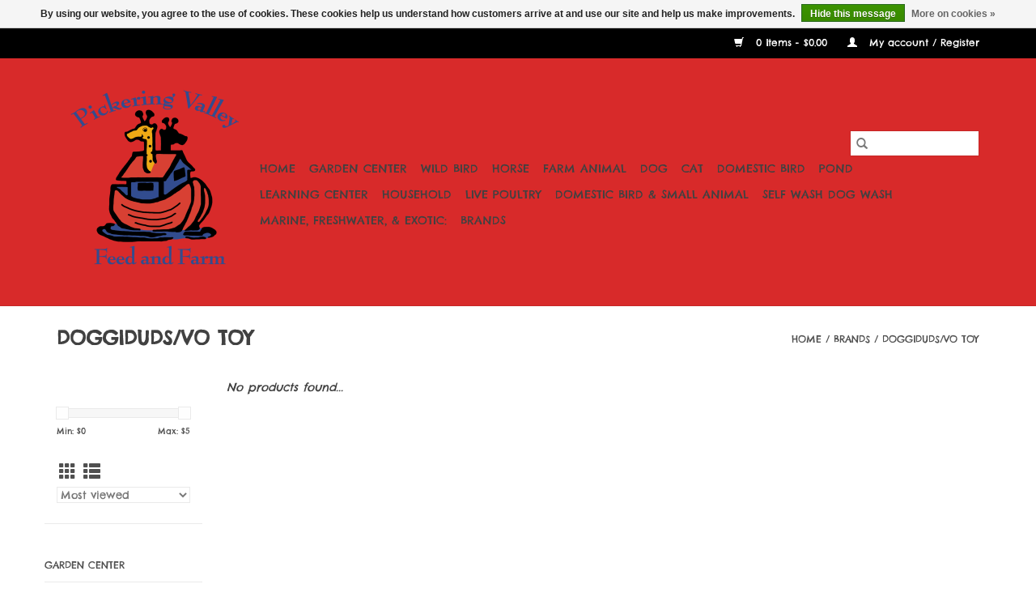

--- FILE ---
content_type: text/html;charset=utf-8
request_url: https://www.pickeringvalleyfeed.com/brands/doggiduds-vo-toy/
body_size: 20471
content:
<!DOCTYPE html>
<html lang="us">
  <head>
    <meta charset="utf-8"/>
<!-- [START] 'blocks/head.rain' -->
<!--

  (c) 2008-2025 Lightspeed Netherlands B.V.
  http://www.lightspeedhq.com
  Generated: 02-11-2025 @ 08:18:26

-->
<link rel="canonical" href="https://www.pickeringvalleyfeed.com/brands/doggiduds-vo-toy/"/>
<link rel="alternate" href="https://www.pickeringvalleyfeed.com/index.rss" type="application/rss+xml" title="New products"/>
<link href="https://cdn.shoplightspeed.com/assets/cookielaw.css?2025-02-20" rel="stylesheet" type="text/css"/>
<meta name="robots" content="noodp,noydir"/>
<meta name="google-site-verification" content="Absolute Feeders"/>
<meta name="google-site-verification" content="Acana"/>
<meta name="google-site-verification" content="Acana Cat Food"/>
<meta name="google-site-verification" content="Acana Dog Food"/>
<meta name="google-site-verification" content="Acana Singles"/>
<meta name="google-site-verification" content="Acana Treats"/>
<meta name="google-site-verification" content="Anacharis"/>
<meta name="google-site-verification" content="Angel Fish"/>
<meta name="google-site-verification" content="Animal Trap"/>
<meta name="google-site-verification" content="Annual"/>
<meta name="google-site-verification" content="Anole"/>
<meta name="google-site-verification" content="Answer&#039;s Pet Food"/>
<meta name="google-site-verification" content="API"/>
<meta name="google-site-verification" content="Aqua Clear Filter"/>
<meta name="google-site-verification" content="Aqua Ultraviolet"/>
<meta name="google-site-verification" content="Aquarium Background"/>
<meta name="google-site-verification" content="Aquarium Cleaning Tool"/>
<meta name="google-site-verification" content="Aquarium Decoration"/>
<meta name="google-site-verification" content="Aquarium Filter"/>
<meta name="google-site-verification" content="Aquarium Gravel"/>
<meta name="google-site-verification" content="Aquarium Heater"/>
<meta name="google-site-verification" content="Aquarium Hood"/>
<meta name="google-site-verification" content="Aquarium Plant"/>
<meta name="google-site-verification" content="Aquarium Snail"/>
<meta name="google-site-verification" content="Aquarium Stand"/>
<meta name="google-site-verification" content="Aquarium Water Conditioner"/>
<meta name="google-site-verification" content="Aquariums"/>
<meta name="google-site-verification" content="Aquatic Soil"/>
<meta name="google-site-verification" content="Aquatic Turtles"/>
<meta name="google-site-verification" content="Artemis"/>
<meta name="google-site-verification" content="Aspen Bedding"/>
<meta name="google-site-verification" content="Asters"/>
<meta name="google-site-verification" content="Audubon"/>
<meta name="google-site-verification" content="Autumn Mum"/>
<meta name="google-site-verification" content="Avanti Card"/>
<meta name="google-site-verification" content="Avanti Greeting Card"/>
<meta name="google-site-verification" content="Azalia"/>
<meta name="google-site-verification" content="B. C. Before Grain"/>
<meta name="google-site-verification" content="Baby Chick"/>
<meta name="google-site-verification" content="Barley Bale"/>
<meta name="google-site-verification" content="Barley Straw"/>
<meta name="google-site-verification" content="Barn Dry"/>
<meta name="google-site-verification" content="Barn Fork"/>
<meta name="google-site-verification" content="Bat House"/>
<meta name="google-site-verification" content="Bearded Dragon"/>
<meta name="google-site-verification" content="Bedding"/>
<meta name="google-site-verification" content="Bedding Plant"/>
<meta name="google-site-verification" content="Beet Pulp"/>
<meta name="google-site-verification" content="Before Grain"/>
<meta name="google-site-verification" content="Before Grain Cat Food"/>
<meta name="google-site-verification" content="Before Grain Dog Food"/>
<meta name="google-site-verification" content="Begonias"/>
<meta name="google-site-verification" content="Beneful"/>
<meta name="google-site-verification" content="Betta Accessories"/>
<meta name="google-site-verification" content="Betta Bowls"/>
<meta name="google-site-verification" content="Betta Fish"/>
<meta name="google-site-verification" content="Betta Water Conditioner"/>
<meta name="google-site-verification" content="Bil Jac"/>
<meta name="google-site-verification" content="Bil Jac Dog Food"/>
<meta name="google-site-verification" content="Bil Jac Dog Treats"/>
<meta name="google-site-verification" content="Biological Filter"/>
<meta name="google-site-verification" content="Bird Bath"/>
<meta name="google-site-verification" content="Bird Cage"/>
<meta name="google-site-verification" content="Bird Feed"/>
<meta name="google-site-verification" content="Bird Feeder"/>
<meta name="google-site-verification" content="Bird House"/>
<meta name="google-site-verification" content="Bird Litter"/>
<meta name="google-site-verification" content="Bird Seed"/>
<meta name="google-site-verification" content="Bird Toy"/>
<meta name="google-site-verification" content="Black Oil Sunflower"/>
<meta name="google-site-verification" content="Blue"/>
<meta name="google-site-verification" content="Blue Bird Feeder"/>
<meta name="google-site-verification" content="Blue Bird House"/>
<meta name="google-site-verification" content="Blue Buffalo"/>
<meta name="google-site-verification" content="Blue Buffalo Cat Food"/>
<meta name="google-site-verification" content="Blue Buffalo Cat Treats"/>
<meta name="google-site-verification" content="Blue Buffalo Dog Food"/>
<meta name="google-site-verification" content="Blue Buffalo Dog Treats"/>
<meta name="google-site-verification" content="Blue Cat Food"/>
<meta name="google-site-verification" content="Blue Cat Treats"/>
<meta name="google-site-verification" content="Blue Dog Food"/>
<meta name="google-site-verification" content="Blue Dog Treats"/>
<meta name="google-site-verification" content="Bog Filter"/>
<meta name="google-site-verification" content="Bog Plant"/>
<meta name="google-site-verification" content="Bonide"/>
<meta name="google-site-verification" content="Boss Dog"/>
<meta name="google-site-verification" content="Boss Dog Frozen"/>
<meta name="google-site-verification" content="Boss Dog Ice Cream"/>
<meta name="google-site-verification" content="Bradfield Organics"/>
<meta name="google-site-verification" content="Bradley Caldwell"/>
<meta name="google-site-verification" content="Brooder Kit"/>
<meta name="google-site-verification" content="Brooder Lamp"/>
<meta name="google-site-verification" content="Broom"/>
<meta name="google-site-verification" content="Bubbler"/>
<meta name="google-site-verification" content="Bulb Tone"/>
<meta name="google-site-verification" content="Bulk Feed"/>
<meta name="google-site-verification" content="Bully Stick"/>
<meta name="google-site-verification" content="Bully Stick Braid"/>
<meta name="google-site-verification" content="Butterfly Koi"/>
<meta name="google-site-verification" content="Buy Local"/>
<meta name="google-site-verification" content="C &amp; S Wild Bird"/>
<meta name="google-site-verification" content="Cabbage Plants"/>
<meta name="google-site-verification" content="Cacti"/>
<meta name="google-site-verification" content="Cactus"/>
<meta name="google-site-verification" content="Cal Pump"/>
<meta name="google-site-verification" content="California Natural"/>
<meta name="google-site-verification" content="California Natural Cat Food"/>
<meta name="google-site-verification" content="California Natural Dog Food"/>
<meta name="google-site-verification" content="Can Cat Food"/>
<meta name="google-site-verification" content="Can Dog Food"/>
<meta name="google-site-verification" content="Can Food"/>
<meta name="google-site-verification" content="Can Pet Food"/>
<meta name="google-site-verification" content="Canaan Tree"/>
<meta name="google-site-verification" content="Canaries"/>
<meta name="google-site-verification" content="Canary"/>
<meta name="google-site-verification" content="Candle"/>
<meta name="google-site-verification" content="Canidae"/>
<meta name="google-site-verification" content="Canidae Cat Food"/>
<meta name="google-site-verification" content="Canidae Dog Food"/>
<meta name="google-site-verification" content="Canned Cat Foot"/>
<meta name="google-site-verification" content="Canned Dog Food"/>
<meta name="google-site-verification" content="Canned Food"/>
<meta name="google-site-verification" content="Canned Pet Food"/>
<meta name="google-site-verification" content="Car Food Broth"/>
<meta name="google-site-verification" content="Care Fresh Pet Bedding"/>
<meta name="google-site-verification" content="Cat Bed"/>
<meta name="google-site-verification" content="Cat Brush"/>
<meta name="google-site-verification" content="Cat Carrier"/>
<meta name="google-site-verification" content="Cat Collar"/>
<meta name="google-site-verification" content="Cat Flea Collar"/>
<meta name="google-site-verification" content="Cat Flea Collars"/>
<meta name="google-site-verification" content="Cat Food Topper"/>
<meta name="google-site-verification" content="Cat Kibble"/>
<meta name="google-site-verification" content="Cat Litter"/>
<meta name="google-site-verification" content="Cat Nail Trimmer"/>
<meta name="google-site-verification" content="Cat Supplement"/>
<meta name="google-site-verification" content="Cat Toy"/>
<meta name="google-site-verification" content="Cat Treats"/>
<meta name="google-site-verification" content="Cat Tree"/>
<meta name="google-site-verification" content="Catnip"/>
<meta name="google-site-verification" content="Cattle Food"/>
<meta name="google-site-verification" content="Cedar Bedding"/>
<meta name="google-site-verification" content="Cedar Mulch"/>
<meta name="google-site-verification" content="Celosia"/>
<meta name="google-site-verification" content="Chameleon"/>
<meta name="google-site-verification" content="Cheerful Giver"/>
<meta name="google-site-verification" content="Cheerful Giver Candles"/>
<meta name="google-site-verification" content="Chick"/>
<meta name="google-site-verification" content="Chick"/>
<meta name="google-site-verification" content="Chicken"/>
<meta name="google-site-verification" content="Chicken"/>
<meta name="google-site-verification" content="Chicken Coop"/>
<meta name="google-site-verification" content="Chicken Feeder"/>
<meta name="google-site-verification" content="Chicken Feeders"/>
<meta name="google-site-verification" content="Chicken Grit"/>
<meta name="google-site-verification" content="Chicken House"/>
<meta name="google-site-verification" content="Chicken Hutch"/>
<meta name="google-site-verification" content="Chicken Man"/>
<meta name="google-site-verification" content="Chicken Nesting Box"/>
<meta name="google-site-verification" content="Chicken Soup for the Dog Lover&#039;s Soul"/>
<meta name="google-site-verification" content="Chicken Soup for the Soul"/>
<meta name="google-site-verification" content="Chicken Supplies"/>
<meta name="google-site-verification" content="Chicken Tractor"/>
<meta name="google-site-verification" content="Chicken Waterer"/>
<meta name="google-site-verification" content="Chicken Wire"/>
<meta name="google-site-verification" content="Chicken Workshop"/>
<meta name="google-site-verification" content="Chinchilla"/>
<meta name="google-site-verification" content="Chinchilla Food"/>
<meta name="google-site-verification" content="Chinchillas"/>
<meta name="google-site-verification" content="Christmas Tree"/>
<meta name="google-site-verification" content="Christmas Wreath"/>
<meta name="google-site-verification" content="Cichlid"/>
<meta name="google-site-verification" content="Climbing Rose"/>
<meta name="google-site-verification" content="Clippers"/>
<meta name="google-site-verification" content="Clown Fish"/>
<meta name="google-site-verification" content="Coarse 14"/>
<meta name="google-site-verification" content="Coastal Pet"/>
<meta name="google-site-verification" content="Cobble Stone"/>
<meta name="google-site-verification" content="Cockatiel"/>
<meta name="google-site-verification" content="Cockatiels"/>
<meta name="google-site-verification" content="Coco Liner"/>
<meta name="google-site-verification" content="Collar"/>
<meta name="google-site-verification" content="Comets"/>
<meta name="google-site-verification" content="Composted Manure"/>
<meta name="google-site-verification" content="Coop Poop"/>
<meta name="google-site-verification" content="Coral"/>
<meta name="google-site-verification" content="Corn"/>
<meta name="google-site-verification" content="Corn Cob Bedding"/>
<meta name="google-site-verification" content="Corn Gluten Meal"/>
<meta name="google-site-verification" content="Corn on the Cob"/>
<meta name="google-site-verification" content="Corn Stalk"/>
<meta name="google-site-verification" content="Country Acres"/>
<meta name="google-site-verification" content="Country Acres Cat Food"/>
<meta name="google-site-verification" content="Country Acres Horse Feed"/>
<meta name="google-site-verification" content="Country Value"/>
<meta name="google-site-verification" content="Country Value Cat Food"/>
<meta name="google-site-verification" content="Crabgrass"/>
<meta name="google-site-verification" content="Crabgrass Killer"/>
<meta name="google-site-verification" content="Crabgrass Preventer"/>
<meta name="google-site-verification" content="Cracas"/>
<meta name="google-site-verification" content="Cracked Corn"/>
<meta name="google-site-verification" content="Cricket"/>
<meta name="google-site-verification" content="Critter Trails"/>
<meta name="google-site-verification" content="Daffodile"/>
<meta name="google-site-verification" content="Daffodile Bulb"/>
<meta name="google-site-verification" content="Day Lilies"/>
<meta name="google-site-verification" content="Day Lily"/>
<meta name="google-site-verification" content="Deer"/>
<meta name="google-site-verification" content="Deer Block"/>
<meta name="google-site-verification" content="Deer Chow"/>
<meta name="google-site-verification" content="Deer Corn"/>
<meta name="google-site-verification" content="Deer Fence"/>
<meta name="google-site-verification" content="Deer Out"/>
<meta name="google-site-verification" content="Deer Repellent"/>
<meta name="google-site-verification" content="Dewormer"/>
<meta name="google-site-verification" content="Disease Control"/>
<meta name="google-site-verification" content="Dog"/>
<meta name="google-site-verification" content="Dog Bed"/>
<meta name="google-site-verification" content="Dog Biscuit"/>
<meta name="google-site-verification" content="Dog Bone"/>
<meta name="google-site-verification" content="Dog Boot"/>
<meta name="google-site-verification" content="Dog Booties"/>
<meta name="google-site-verification" content="Dog Bowl"/>
<meta name="google-site-verification" content="Dog Brush"/>
<meta name="google-site-verification" content="Dog Coat"/>
<meta name="google-site-verification" content="Dog Collar"/>
<meta name="google-site-verification" content="Dog Crate"/>
<meta name="google-site-verification" content="Dog Flea and Tick Collar"/>
<meta name="google-site-verification" content="Dog Food"/>
<meta name="google-site-verification" content="Dog Food Broth"/>
<meta name="google-site-verification" content="Dog Food Topper"/>
<meta name="google-site-verification" content="Dog House"/>
<meta name="google-site-verification" content="Dog Kibble"/>
<meta name="google-site-verification" content="Dog Leash"/>
<meta name="google-site-verification" content="Dog Nail Trimmer"/>
<meta name="google-site-verification" content="Dog Pooper Scooper"/>
<meta name="google-site-verification" content="Dog Rain Coat"/>
<meta name="google-site-verification" content="Dog Shampoo"/>
<meta name="google-site-verification" content="Dog Supplement"/>
<meta name="google-site-verification" content="Dog Supplies"/>
<meta name="google-site-verification" content="Dog Sweater"/>
<meta name="google-site-verification" content="Dog Tie Out"/>
<meta name="google-site-verification" content="Dog Toy"/>
<meta name="google-site-verification" content="Dog Treats"/>
<meta name="google-site-verification" content="Dog with Santa"/>
<meta name="google-site-verification" content="Dogswell"/>
<meta name="google-site-verification" content="Dog wash"/>
<meta name="google-site-verification" content="Domestic Bird Food"/>
<meta name="google-site-verification" content="Domestic Bird Supplies"/>
<meta name="google-site-verification" content="Domestic Bird Treats"/>
<meta name="google-site-verification" content="Door Wreath"/>
<meta name="google-site-verification" content="Douglas Fir"/>
<meta name="google-site-verification" content="Dr. Elsey&#039;s"/>
<meta name="google-site-verification" content="Dr. Elsey&#039;s Litter"/>
<meta name="google-site-verification" content="Dried Meal Worm"/>
<meta name="google-site-verification" content="Dried Mealworm"/>
<meta name="google-site-verification" content="Droll Yankee"/>
<meta name="google-site-verification" content="Dry Cat Food"/>
<meta name="google-site-verification" content="Dry Dog Food"/>
<meta name="google-site-verification" content="Duck"/>
<meta name="google-site-verification" content="Duck Chow"/>
<meta name="google-site-verification" content="Duck Grower"/>
<meta name="google-site-verification" content="Duck Supplies"/>
<meta name="google-site-verification" content="Eagle Pack"/>
<meta name="google-site-verification" content="Eagle Pack Cat Food"/>
<meta name="google-site-verification" content="Eagle Pack Dog Food"/>
<meta name="google-site-verification" content="Earthborn"/>
<meta name="google-site-verification" content="Earthborn Dog Food"/>
<meta name="google-site-verification" content="Earthborn Holistic"/>
<meta name="google-site-verification" content="Earthborn Holistic Ancient Grain"/>
<meta name="google-site-verification" content="Earthborn Holistic Dog Food"/>
<meta name="google-site-verification" content="Earthborn Holistic Unrefined"/>
<meta name="google-site-verification" content="Easter Flowers"/>
<meta name="google-site-verification" content="Easter Lily"/>
<meta name="google-site-verification" content="Eastern Wild Turkey"/>
<meta name="google-site-verification" content="Eclusive Dog Food"/>
<meta name="google-site-verification" content="Electic Fence"/>
<meta name="google-site-verification" content="Electric Fence Battery"/>
<meta name="google-site-verification" content="EPDM Rubber Liners"/>
<meta name="google-site-verification" content="Epsom Salt"/>
<meta name="google-site-verification" content="Equine"/>
<meta name="google-site-verification" content="Equine Senior"/>
<meta name="google-site-verification" content="ERTL"/>
<meta name="google-site-verification" content="ERTL Toy"/>
<meta name="google-site-verification" content="Espoma"/>
<meta name="google-site-verification" content="Espoma Fertilizer"/>
<meta name="google-site-verification" content="Espoma Lawn Food"/>
<meta name="google-site-verification" content="Espoma Soil"/>
<meta name="google-site-verification" content="Eukanuba"/>
<meta name="google-site-verification" content="Eukanuba Cat Food"/>
<meta name="google-site-verification" content="Eukanuba Dog Food"/>
<meta name="google-site-verification" content="Evangers"/>
<meta name="google-site-verification" content="Evangers Cat Food"/>
<meta name="google-site-verification" content="Evangers Dog Food"/>
<meta name="google-site-verification" content="Everclean"/>
<meta name="google-site-verification" content="Exclusive"/>
<meta name="google-site-verification" content="Fall Mums"/>
<meta name="google-site-verification" content="Family Owned"/>
<meta name="google-site-verification" content="Fancy Feast"/>
<meta name="google-site-verification" content="Fancy Feast Can Cat Food"/>
<meta name="google-site-verification" content="Fancy Feast Can Food"/>
<meta name="google-site-verification" content="Fancy Feast Canned Cat Food"/>
<meta name="google-site-verification" content="Fancy Feast Canned Food"/>
<meta name="google-site-verification" content="Fancy Feast Cat Food"/>
<meta name="google-site-verification" content="Farm Animal Workshop"/>
<meta name="google-site-verification" content="Farmina"/>
<meta name="google-site-verification" content="Farmina Dog Food"/>
<meta name="google-site-verification" content="Farmina Pet Foods"/>
<meta name="google-site-verification" content="Fence"/>
<meta name="google-site-verification" content="Fence Post"/>
<meta name="google-site-verification" content="Ferret"/>
<meta name="google-site-verification" content="Ferret Food"/>
<meta name="google-site-verification" content="Fertilizer"/>
<meta name="google-site-verification" content="Filter"/>
<meta name="google-site-verification" content="Filter Media"/>
<meta name="google-site-verification" content="Fish Bowl"/>
<meta name="google-site-verification" content="Fish Food"/>
<meta name="google-site-verification" content="Fish Medication"/>
<meta name="google-site-verification" content="Fish Net"/>
<meta name="google-site-verification" content="Fish Tank"/>
<meta name="google-site-verification" content="Fish Tanks"/>
<meta name="google-site-verification" content="Flat"/>
<meta name="google-site-verification" content="Flea and Tick Collar"/>
<meta name="google-site-verification" content="Flea Collar"/>
<meta name="google-site-verification" content="Floating Pond Plant"/>
<meta name="google-site-verification" content="Floating Water Plant"/>
<meta name="google-site-verification" content="Flower Pot"/>
<meta name="google-site-verification" content="Flower Pottery"/>
<meta name="google-site-verification" content="Flower Seeds"/>
<meta name="google-site-verification" content="Flower Tone"/>
<meta name="google-site-verification" content="Flowering Tree"/>
<meta name="google-site-verification" content="Food Dishes"/>
<meta name="google-site-verification" content="Fork"/>
<meta name="google-site-verification" content="Fox Farm"/>
<meta name="google-site-verification" content="Fox Farm Fertilizer"/>
<meta name="google-site-verification" content="Fox Farm Soil"/>
<meta name="google-site-verification" content="Fraser Fir"/>
<meta name="google-site-verification" content="Free Santa Pet Photo"/>
<meta name="google-site-verification" content="Freeze Dried Cog Food"/>
<meta name="google-site-verification" content="Freeze Dried Dog Food"/>
<meta name="google-site-verification" content="Freeze Dried Kibble"/>
<meta name="google-site-verification" content="Freeze Dried Treats"/>
<meta name="google-site-verification" content="Freeze-Dried Cat Food"/>
<meta name="google-site-verification" content="Freeze-Dried Dog Food"/>
<meta name="google-site-verification" content="Freeze-Dried Kibble"/>
<meta name="google-site-verification" content="Freeze-Dried Treats"/>
<meta name="google-site-verification" content="Fresh Magic Litter"/>
<meta name="google-site-verification" content="Fresh Magic Litter"/>
<meta name="google-site-verification" content="Fresh &#039;n Clean"/>
<meta name="google-site-verification" content="Friskies"/>
<meta name="google-site-verification" content="Friskies Cat Food"/>
<meta name="google-site-verification" content="Friskies Cat Treats"/>
<meta name="google-site-verification" content="Frog"/>
<meta name="google-site-verification" content="Fromm"/>
<meta name="google-site-verification" content="Fromm Can Cat Food"/>
<meta name="google-site-verification" content="Fromm Can Dog Food"/>
<meta name="google-site-verification" content="Fromm Can Food"/>
<meta name="google-site-verification" content="Fromm Canned Cat Food"/>
<meta name="google-site-verification" content="Fromm Canned Dog Food"/>
<meta name="google-site-verification" content="Fromm Canned Food"/>
<meta name="google-site-verification" content="Fromm Cat Food"/>
<meta name="google-site-verification" content="Fromm Cat Treats"/>
<meta name="google-site-verification" content="Fromm Dog Food"/>
<meta name="google-site-verification" content="Fromm Dog Treats"/>
<meta name="google-site-verification" content="Fromm Grain Free"/>
<meta name="google-site-verification" content="Fromm Grain Free Cat Food"/>
<meta name="google-site-verification" content="Fromm Grain Free Dog Food"/>
<meta name="google-site-verification" content="Fromm Large Breed"/>
<meta name="google-site-verification" content="Fromm Large Breed Dog Food"/>
<meta name="google-site-verification" content="Fromm Large Breed Food"/>
<meta name="google-site-verification" content="Fromm Puppy"/>
<meta name="google-site-verification" content="Fromm Puppy Food"/>
<meta name="google-site-verification" content="Fromm Purrsnickety"/>
<meta name="google-site-verification" content="Fromm Purrsnickety Canned"/>
<meta name="google-site-verification" content="Fromm Purrsnickety Canned Cat Food"/>
<meta name="google-site-verification" content="Fromm Purrsnickety Canned Food"/>
<meta name="google-site-verification" content="Fromm Purrsnickety Cat Food"/>
<meta name="google-site-verification" content="Fromm Purrsnickety Food"/>
<meta name="google-site-verification" content="Fromm Senior"/>
<meta name="google-site-verification" content="Fromm Senior Cat Food"/>
<meta name="google-site-verification" content="Fromm Senior Dog Food"/>
<meta name="google-site-verification" content="Fromm Senior Food"/>
<meta name="google-site-verification" content="Fromm Small Breed"/>
<meta name="google-site-verification" content="Fromm Small Breed Dog Food"/>
<meta name="google-site-verification" content="Fromm Small Breed Food"/>
<meta name="google-site-verification" content="Fronline Cat"/>
<meta name="google-site-verification" content="Frontline"/>
<meta name="google-site-verification" content="Frontline Dog"/>
<meta name="google-site-verification" content="Frozen Cat Food"/>
<meta name="google-site-verification" content="Frozen Dog Food"/>
<meta name="google-site-verification" content="Frozen Food"/>
<meta name="google-site-verification" content="Frozen Mice"/>
<meta name="google-site-verification" content="Frozen Mouse"/>
<meta name="google-site-verification" content="Frozen Pet Food"/>
<meta name="google-site-verification" content="Frozen Rat"/>
<meta name="google-site-verification" content="Fruit Tree"/>
<meta name="google-site-verification" content="Game Bird Maintenance"/>
<meta name="google-site-verification" content="Game Bird Starter"/>
<meta name="google-site-verification" content="Garden Lime"/>
<meta name="google-site-verification" content="Garden Rake"/>
<meta name="google-site-verification" content="Garden Tone"/>
<meta name="google-site-verification" content="Garden Tool"/>
<meta name="google-site-verification" content="Gardening"/>
<meta name="google-site-verification" content="Gardening Gloves"/>
<meta name="google-site-verification" content="Gardening Supplies"/>
<meta name="google-site-verification" content="Garderning Gloves"/>
<meta name="google-site-verification" content="Gecko"/>
<meta name="google-site-verification" content="Geese"/>
<meta name="google-site-verification" content="Geranium"/>
<meta name="google-site-verification" content="Gerbil"/>
<meta name="google-site-verification" content="Gloves"/>
<meta name="google-site-verification" content="Goat Chow"/>
<meta name="google-site-verification" content="Going Green Bird Feeder"/>
<meta name="google-site-verification" content="Goldfish"/>
<meta name="google-site-verification" content="Goose Creek Candles"/>
<meta name="google-site-verification" content="Granigrit"/>
<meta name="google-site-verification" content="Gran-I-Grit"/>
<meta name="google-site-verification" content="Greenies"/>
<meta name="google-site-verification" content="Grit"/>
<meta name="google-site-verification" content="Guinea Fowl"/>
<meta name="google-site-verification" content="Guinea Keet"/>
<meta name="google-site-verification" content="Guinea Pig"/>
<meta name="google-site-verification" content="Guinea Pig Food"/>
<meta name="google-site-verification" content="Halo"/>
<meta name="google-site-verification" content="Halo Dog"/>
<meta name="google-site-verification" content="Halo Dog Food"/>
<meta name="google-site-verification" content="Hamster"/>
<meta name="google-site-verification" content="Hamster Ball"/>
<meta name="google-site-verification" content="Hamster Food"/>
<meta name="google-site-verification" content="Hamster Wheel"/>
<meta name="google-site-verification" content="Hand Blown Glass Humming Birds Feeder"/>
<meta name="google-site-verification" content="Hanging Basket"/>
<meta name="google-site-verification" content="Hanging Plant"/>
<meta name="google-site-verification" content="Happy Howie"/>
<meta name="google-site-verification" content="Hard Cat Food"/>
<meta name="google-site-verification" content="Hard Dog Food"/>
<meta name="google-site-verification" content="Hardwood Mulch"/>
<meta name="google-site-verification" content="Hardy Mum"/>
<meta name="google-site-verification" content="Hardy Water Lilies"/>
<meta name="google-site-verification" content="Hardy Water Lily"/>
<meta name="google-site-verification" content="Hardy Water Plant"/>
<meta name="google-site-verification" content="Havahart Trap"/>
<meta name="google-site-verification" content="Hay"/>
<meta name="google-site-verification" content="Hay Bale"/>
<meta name="google-site-verification" content="Hay Bin"/>
<meta name="google-site-verification" content="Hay Rack"/>
<meta name="google-site-verification" content="Heat Bulb"/>
<meta name="google-site-verification" content="Heat Lamp"/>
<meta name="google-site-verification" content="Heated Horse Bucket"/>
<meta name="google-site-verification" content="Heated Horse Water Bucket"/>
<meta name="google-site-verification" content="Heated Water Bucket"/>
<meta name="google-site-verification" content="Heirloom Tomato"/>
<meta name="google-site-verification" content="Herb"/>
<meta name="google-site-verification" content="Hi Tor Veterinary Select"/>
<meta name="google-site-verification" content="Hill&#039;s Science Diet"/>
<meta name="google-site-verification" content="Hill&#039;s Science Diet"/>
<meta name="google-site-verification" content="Hill&#039;s Science Diet Can"/>
<meta name="google-site-verification" content="Hill&#039;s Science Diet Can Cat Food"/>
<meta name="google-site-verification" content="Hill&#039;s Science Diet Can Dog Food"/>
<meta name="google-site-verification" content="Hill&#039;s Science Diet Can Food"/>
<meta name="google-site-verification" content="Hill&#039;s Science Diet Canned"/>
<meta name="google-site-verification" content="Hill&#039;s Science Diet Canned Cat Food"/>
<meta name="google-site-verification" content="Hill&#039;s Science Diet Canned Dog Food"/>
<meta name="google-site-verification" content="Hill&#039;s Science Diet Canned Food"/>
<meta name="google-site-verification" content="Hill&#039;s Science Diet Cat Food"/>
<meta name="google-site-verification" content="Hill&#039;s Science Diet Dog Food"/>
<meta name="google-site-verification" content="Hill&#039;s Science Diet Food"/>
<meta name="google-site-verification" content="Hill&#039;s Science Diet Healthy Weight"/>
<meta name="google-site-verification" content="Hill&#039;s Science Diet Healthy Weight Cat Food"/>
<meta name="google-site-verification" content="Hill&#039;s Science Diet Healthy Weight Dog Food"/>
<meta name="google-site-verification" content="Hill&#039;s Science Diet Healthy Weight Food"/>
<meta name="google-site-verification" content="Hill&#039;s Science Diet Kitten"/>
<meta name="google-site-verification" content="Hill&#039;s Science Diet Kitten Food"/>
<meta name="google-site-verification" content="Hill&#039;s Science Diet Large Breed"/>
<meta name="google-site-verification" content="Hill&#039;s Science Diet Large Breed Dog"/>
<meta name="google-site-verification" content="Hill&#039;s Science Diet Large Breed Dog Food"/>
<meta name="google-site-verification" content="Hill&#039;s Science Diet Puppy"/>
<meta name="google-site-verification" content="Hill&#039;s Science Diet Puppy Food"/>
<meta name="google-site-verification" content="Hill&#039;s Science Diet Senior"/>
<meta name="google-site-verification" content="Hill&#039;s Science Diet Senior Cat Food"/>
<meta name="google-site-verification" content="Hill&#039;s Science Diet Senior Dog Food"/>
<meta name="google-site-verification" content="Hill&#039;s Science Diet Senior Food"/>
<meta name="google-site-verification" content="Hill&#039;s Science Diet Small Breed"/>
<meta name="google-site-verification" content="Hill&#039;s Science Diet Small Breed Dog Food"/>
<meta name="google-site-verification" content="Hill&#039;s Science Diet Small Breed Food"/>
<meta name="google-site-verification" content="Holistic Cat Food"/>
<meta name="google-site-verification" content="Holistic Dog Food"/>
<meta name="google-site-verification" content="Holistic Select"/>
<meta name="google-site-verification" content="Holistic Select Cat Food"/>
<meta name="google-site-verification" content="Holistic Select Dog Food"/>
<meta name="google-site-verification" content="Holly Tone"/>
<meta name="google-site-verification" content="Home Pest Control"/>
<meta name="google-site-verification" content="Honest Kitchen"/>
<meta name="google-site-verification" content="Honest Kitchen Cat Food"/>
<meta name="google-site-verification" content="Honest Kitchen Dog Food"/>
<meta name="google-site-verification" content="Honest Kitchen Topper"/>
<meta name="google-site-verification" content="Hoof Care"/>
<meta name="google-site-verification" content="Hoof Conditioner"/>
<meta name="google-site-verification" content="Horse Brush"/>
<meta name="google-site-verification" content="Horse Buckets"/>
<meta name="google-site-verification" content="Horse Dewormer"/>
<meta name="google-site-verification" content="Horse Feed"/>
<meta name="google-site-verification" content="Horse First Aid"/>
<meta name="google-site-verification" content="Horse First Aid Supplies"/>
<meta name="google-site-verification" content="Horse Owners Workshop"/>
<meta name="google-site-verification" content="Horse Supplements"/>
<meta name="google-site-verification" content="Horse Treat"/>
<meta name="google-site-verification" content="Horseman&#039;s Edge"/>
<meta name="google-site-verification" content="Hosta"/>
<meta name="google-site-verification" content="HOW Meeting"/>
<meta name="google-site-verification" content="Human Animal Trap"/>
<meta name="google-site-verification" content="Hummingbird Feeder"/>
<meta name="google-site-verification" content="Hummingbird Nectar"/>
<meta name="google-site-verification" content="Humus"/>
<meta name="google-site-verification" content="Hyacinth"/>
<meta name="google-site-verification" content="Hydrated Lime"/>
<meta name="google-site-verification" content="Iams"/>
<meta name="google-site-verification" content="Iams Advanced Health"/>
<meta name="google-site-verification" content="Iams Can"/>
<meta name="google-site-verification" content="Iams Can Cat Food"/>
<meta name="google-site-verification" content="Iams Can Dog Food"/>
<meta name="google-site-verification" content="Iams Can Food"/>
<meta name="google-site-verification" content="Iams Canned"/>
<meta name="google-site-verification" content="Iams Canned Cat Food"/>
<meta name="google-site-verification" content="Iams Canned Dog Food"/>
<meta name="google-site-verification" content="Iams Canned Food"/>
<meta name="google-site-verification" content="Iams Cat Food"/>
<meta name="google-site-verification" content="Iams Dog Food"/>
<meta name="google-site-verification" content="Iams Kitten"/>
<meta name="google-site-verification" content="Iams Kitten Food"/>
<meta name="google-site-verification" content="Iams Large Breed"/>
<meta name="google-site-verification" content="Iams Large Breed Dog Food"/>
<meta name="google-site-verification" content="Iams Large Breed Food"/>
<meta name="google-site-verification" content="Iams Perfect Portions"/>
<meta name="google-site-verification" content="Iams Perfect Portions Cat"/>
<meta name="google-site-verification" content="Iams Perfect Portions Cat Food"/>
<meta name="google-site-verification" content="Iams Puppy"/>
<meta name="google-site-verification" content="Iams Puppy Food"/>
<meta name="google-site-verification" content="Iams Senior"/>
<meta name="google-site-verification" content="Iams Senior Cat Food"/>
<meta name="google-site-verification" content="Iams Senior Dog Food"/>
<meta name="google-site-verification" content="Iams Senior Food"/>
<meta name="google-site-verification" content="Iams Small Breed"/>
<meta name="google-site-verification" content="Iams Small Breed Dog Food"/>
<meta name="google-site-verification" content="Iams Small Breed Food"/>
<meta name="google-site-verification" content="Impatient"/>
<meta name="google-site-verification" content="Indian Corn"/>
<meta name="google-site-verification" content="Insect Control"/>
<meta name="google-site-verification" content="Instinct"/>
<meta name="google-site-verification" content="Instinct Cat Food"/>
<meta name="google-site-verification" content="Instinct Dog Food"/>
<meta name="google-site-verification" content="Instinct Raw"/>
<meta name="google-site-verification" content="Instinct Topper"/>
<meta name="google-site-verification" content="Ivermectin"/>
<meta name="google-site-verification" content="Jack-O-Lantern"/>
<meta name="google-site-verification" content="Jewel Corn"/>
<meta name="google-site-verification" content="John Deer Toy"/>
<meta name="google-site-verification" content="John Deer Tractor Toy"/>
<meta name="google-site-verification" content="Jonathon Green"/>
<meta name="google-site-verification" content="Jones"/>
<meta name="google-site-verification" content="Just One Bite"/>
<meta name="google-site-verification" content="Kay Tee"/>
<meta name="google-site-verification" content="Kaytee"/>
<meta name="google-site-verification" content="Keepers of the Light"/>
<meta name="google-site-verification" content="Kibble"/>
<meta name="google-site-verification" content="Knock Out Rose"/>
<meta name="google-site-verification" content="Koi"/>
<meta name="google-site-verification" content="Kong"/>
<meta name="google-site-verification" content="Ladybug"/>
<meta name="google-site-verification" content="Landscape"/>
<meta name="google-site-verification" content="Landscape Fabric"/>
<meta name="google-site-verification" content="Landscape Pebbles"/>
<meta name="google-site-verification" content="Landscape Supplies"/>
<meta name="google-site-verification" content="Lava Rock"/>
<meta name="google-site-verification" content="Lawn"/>
<meta name="google-site-verification" content="Lawn &amp; Garden"/>
<meta name="google-site-verification" content="Lawn &amp; Garden Supplies"/>
<meta name="google-site-verification" content="Layena"/>
<meta name="google-site-verification" content="Layena Crumble"/>
<meta name="google-site-verification" content="Layena Home Grown"/>
<meta name="google-site-verification" content="Layena Omega Plus"/>
<meta name="google-site-verification" content="Layena Pellet"/>
<meta name="google-site-verification" content="Layena Plus"/>
<meta name="google-site-verification" content="Leanin&#039; Tree"/>
<meta name="google-site-verification" content="Leanin&#039; Tree Card"/>
<meta name="google-site-verification" content="Leash"/>
<meta name="google-site-verification" content="Leather Conditioner"/>
<meta name="google-site-verification" content="Lettuce Plant"/>
<meta name="google-site-verification" content="Licorice Root Mulch"/>
<meta name="google-site-verification" content="Lime"/>
<meta name="google-site-verification" content="Lime Your Lawn"/>
<meta name="google-site-verification" content="Liquid Fence"/>
<meta name="google-site-verification" content="Litter"/>
<meta name="google-site-verification" content="Litter Pan"/>
<meta name="google-site-verification" content="Live Animal Trap"/>
<meta name="google-site-verification" content="Live Catnip"/>
<meta name="google-site-verification" content="Live Cricket"/>
<meta name="google-site-verification" content="Live Cut Christmas Tree"/>
<meta name="google-site-verification" content="Live Meal Worm"/>
<meta name="google-site-verification" content="Live Mealworm"/>
<meta name="google-site-verification" content="Live Plant"/>
<meta name="google-site-verification" content="Live Rock"/>
<meta name="google-site-verification" content="Lizzie Mae"/>
<meta name="google-site-verification" content="Lizzie Mae Bird Feed"/>
<meta name="google-site-verification" content="Lizzie Mae Bird Seed"/>
<meta name="google-site-verification" content="Lizzie Mae Feed"/>
<meta name="google-site-verification" content="Lizzie Mae Seed"/>
<meta name="google-site-verification" content="Local"/>
<meta name="google-site-verification" content="Love Bird"/>
<meta name="google-site-verification" content="Lovebird"/>
<meta name="google-site-verification" content="Luscious Lawn"/>
<meta name="google-site-verification" content="Magic Dust"/>
<meta name="google-site-verification" content="Magic Dust Topper"/>
<meta name="google-site-verification" content="Manure"/>
<meta name="google-site-verification" content="Marginal Plant"/>
<meta name="google-site-verification" content="Marigold"/>
<meta name="google-site-verification" content="Market Pack"/>
<meta name="google-site-verification" content="Max Cat"/>
<meta name="google-site-verification" content="Mazuri"/>
<meta name="google-site-verification" content="Mazuri Pig Food"/>
<meta name="google-site-verification" content="Meal Worm"/>
<meta name="google-site-verification" content="Mealworm"/>
<meta name="google-site-verification" content="Mechanical Filters"/>
<meta name="google-site-verification" content="Medicated Start &amp; Grow"/>
<meta name="google-site-verification" content="Meow Mix"/>
<meta name="google-site-verification" content="Merrick"/>
<meta name="google-site-verification" content="Merrick Can"/>
<meta name="google-site-verification" content="Merrick Can Cat"/>
<meta name="google-site-verification" content="Merrick Can Cat Food"/>
<meta name="google-site-verification" content="Merrick Can Dog"/>
<meta name="google-site-verification" content="Merrick Can Dog Food"/>
<meta name="google-site-verification" content="Merrick Can Food"/>
<meta name="google-site-verification" content="Merrick Canned"/>
<meta name="google-site-verification" content="Merrick Canned Cat"/>
<meta name="google-site-verification" content="Merrick Canned Cat Food"/>
<meta name="google-site-verification" content="Merrick Canned Dog"/>
<meta name="google-site-verification" content="Merrick Canned Dog Food"/>
<meta name="google-site-verification" content="Merrick Canned Food"/>
<meta name="google-site-verification" content="Merrick Cat Food"/>
<meta name="google-site-verification" content="Merrick Cat Treats"/>
<meta name="google-site-verification" content="Merrick Dog Food"/>
<meta name="google-site-verification" content="Merrick Dog Treats"/>
<meta name="google-site-verification" content="Merrick Full Source"/>
<meta name="google-site-verification" content="Merrick Grain Free"/>
<meta name="google-site-verification" content="Merrick Grain Free Cat"/>
<meta name="google-site-verification" content="Merrick Grain Free Cat Food"/>
<meta name="google-site-verification" content="Merrick Grain Free Dog"/>
<meta name="google-site-verification" content="Merrick Grain Free Dog Food"/>
<meta name="google-site-verification" content="Merrick Healthy Grain"/>
<meta name="google-site-verification" content="Merrick Kitten"/>
<meta name="google-site-verification" content="Merrick Kitten Food"/>
<meta name="google-site-verification" content="Merrick Large Breed"/>
<meta name="google-site-verification" content="Merrick Large Breed Dog Food"/>
<meta name="google-site-verification" content="Merrick Large Breed Food"/>
<meta name="google-site-verification" content="Merrick Puppy"/>
<meta name="google-site-verification" content="Merrick Puppy Food"/>
<meta name="google-site-verification" content="Merrick Senior"/>
<meta name="google-site-verification" content="Merrick Senior Cat"/>
<meta name="google-site-verification" content="Merrick Senior Cat Food"/>
<meta name="google-site-verification" content="Merrick Senior Dog Food"/>
<meta name="google-site-verification" content="Merrick Senior Food"/>
<meta name="google-site-verification" content="Merrick Small Breed"/>
<meta name="google-site-verification" content="Merrick Small Breed Dog Food"/>
<meta name="google-site-verification" content="Merrick Small Breed Food"/>
<meta name="google-site-verification" content="Mice"/>
<meta name="google-site-verification" content="Microbe-Lift"/>
<meta name="google-site-verification" content="Mini Pine Bark Nugget"/>
<meta name="google-site-verification" content="Miracle Gro"/>
<meta name="google-site-verification" content="Mouse"/>
<meta name="google-site-verification" content="Mouse Trap"/>
<meta name="google-site-verification" content="Mulch"/>
<meta name="google-site-verification" content="Mum"/>
<meta name="google-site-verification" content="Mushroom Compost"/>
<meta name="google-site-verification" content="Mushroom Soil"/>
<meta name="google-site-verification" content="Nail Trimmer"/>
<meta name="google-site-verification" content="Natural Animal Nutrition"/>
<meta name="google-site-verification" content="Natural Balance"/>
<meta name="google-site-verification" content="Natural Balance"/>
<meta name="google-site-verification" content="Natural Balance Can"/>
<meta name="google-site-verification" content="Natural Balance Can Cat Food"/>
<meta name="google-site-verification" content="Natural Balance Can Dog Food"/>
<meta name="google-site-verification" content="Natural Balance Can Food"/>
<meta name="google-site-verification" content="Natural Balance Canned"/>
<meta name="google-site-verification" content="Natural Balance Canned Cat Food"/>
<meta name="google-site-verification" content="Natural Balance Canned Dog Food"/>
<meta name="google-site-verification" content="Natural Balance Canned Food"/>
<meta name="google-site-verification" content="Natural Balance Cat Food"/>
<meta name="google-site-verification" content="Natural Balance Cat Food"/>
<meta name="google-site-verification" content="Natural Balance Cat Treats"/>
<meta name="google-site-verification" content="Natural Balance Dog Food"/>
<meta name="google-site-verification" content="Natural Balance Dog Food"/>
<meta name="google-site-verification" content="Natural Balance Dog Treats"/>
<meta name="google-site-verification" content="Natural Balance Fat Cat"/>
<meta name="google-site-verification" content="Natural Balance Fat Cat Food"/>
<meta name="google-site-verification" content="Natural Balance Fat Dog"/>
<meta name="google-site-verification" content="Natural Balance Fat Dog Food"/>
<meta name="google-site-verification" content="Natural Balance Food"/>
<meta name="google-site-verification" content="Natural Balance Grain Free"/>
<meta name="google-site-verification" content="Natural Balance Grain Free Cat Food"/>
<meta name="google-site-verification" content="Natural Balance Grain Free Dog Food"/>
<meta name="google-site-verification" content="Natural Balance Grain Free Food"/>
<meta name="google-site-verification" content="Natural Balance Kitten"/>
<meta name="google-site-verification" content="Natural Balance Kitten Food"/>
<meta name="google-site-verification" content="Natural Balance Large Breed"/>
<meta name="google-site-verification" content="Natural Balance Large Breed Dog Food"/>
<meta name="google-site-verification" content="Natural Balance Large Breed Food"/>
<meta name="google-site-verification" content="Natural Balance LID"/>
<meta name="google-site-verification" content="Natural Balance LID Cat Food"/>
<meta name="google-site-verification" content="Natural Balance LID Dog Food"/>
<meta name="google-site-verification" content="Natural Balance LID Food"/>
<meta name="google-site-verification" content="Natural Balance Puppy"/>
<meta name="google-site-verification" content="Natural Balance Puppy Food"/>
<meta name="google-site-verification" content="Natural Balance Senior"/>
<meta name="google-site-verification" content="Natural Balance Senior Cat Food"/>
<meta name="google-site-verification" content="Natural Balance Senior Dog Food"/>
<meta name="google-site-verification" content="Natural Balance Senior Food"/>
<meta name="google-site-verification" content="Natural Balance Small Breed"/>
<meta name="google-site-verification" content="Natural Balance Small Breed Dog Food"/>
<meta name="google-site-verification" content="Natural Balance Small Breed Food"/>
<meta name="google-site-verification" content="Natural Balance Ultra"/>
<meta name="google-site-verification" content="Natural Balance Ultra Dog Food"/>
<meta name="google-site-verification" content="Natural Balance Ultra Food"/>
<meta name="google-site-verification" content="Natural Balance Wholesome Grain"/>
<meta name="google-site-verification" content="Natural Balance Wholesome Grain Cat Food"/>
<meta name="google-site-verification" content="Natural Balance Wholesome Grain Dog Food"/>
<meta name="google-site-verification" content="Natural Balance Wholesome Grain Food"/>
<meta name="google-site-verification" content="Natural Choice"/>
<meta name="google-site-verification" content="Natural Choice Cat Food"/>
<meta name="google-site-verification" content="Natural Choice Dog Food"/>
<meta name="google-site-verification" content="Nature&#039;s Best"/>
<meta name="google-site-verification" content="Nature&#039;s Best Organic Feeds"/>
<meta name="google-site-verification" content="Nature&#039;s Essential Horse Feed"/>
<meta name="google-site-verification" content="Natures Essentials"/>
<meta name="google-site-verification" content="Nature&#039;s Logic"/>
<meta name="google-site-verification" content="Nature&#039;s Miracle"/>
<meta name="google-site-verification" content="Naturez Miracle"/>
<meta name="google-site-verification" content="Nectar Dots"/>
<meta name="google-site-verification" content="Neon Tetra"/>
<meta name="google-site-verification" content="Nesting Boxes"/>
<meta name="google-site-verification" content="New Country Organics"/>
<meta name="google-site-verification" content="New Country Organics Chicken Food"/>
<meta name="google-site-verification" content="Newman&#039;s Own"/>
<meta name="google-site-verification" content="Newman&#039;s Own Cat Food"/>
<meta name="google-site-verification" content="Newman&#039;s Own Dog Food"/>
<meta name="google-site-verification" content="Niger Seed"/>
<meta name="google-site-verification" content="No Hide"/>
<meta name="google-site-verification" content="No/No Bird Feeder"/>
<meta name="google-site-verification" content="Noah"/>
<meta name="google-site-verification" content="Nonmedicated Start &amp; Grow"/>
<meta name="google-site-verification" content="Nutrisource"/>
<meta name="google-site-verification" content="Nutrisource Can"/>
<meta name="google-site-verification" content="Nutrisource Can Cat Food"/>
<meta name="google-site-verification" content="Nutrisource Can Dog Food"/>
<meta name="google-site-verification" content="Nutrisource Can Food"/>
<meta name="google-site-verification" content="Nutrisource Canned"/>
<meta name="google-site-verification" content="Nutrisource Canned Cat Food"/>
<meta name="google-site-verification" content="Nutrisource Canned Dog Food"/>
<meta name="google-site-verification" content="Nutrisource Canned Food"/>
<meta name="google-site-verification" content="Nutrisource Cat Food"/>
<meta name="google-site-verification" content="Nutrisource Dog Food"/>
<meta name="google-site-verification" content="Nutrisource Element"/>
<meta name="google-site-verification" content="Nutrisource Element Dog"/>
<meta name="google-site-verification" content="Nutrisource Element Dog Food"/>
<meta name="google-site-verification" content="Nutrisource Grain Free"/>
<meta name="google-site-verification" content="Nutrisource Grain Free Dog"/>
<meta name="google-site-verification" content="Nutrisource Grain Free Dog Food"/>
<meta name="google-site-verification" content="Nutrisource Kitten"/>
<meta name="google-site-verification" content="Nutrisource Kitten Food"/>
<meta name="google-site-verification" content="Nutrisource Large Breed"/>
<meta name="google-site-verification" content="Nutrisource Large Breed Dog Food"/>
<meta name="google-site-verification" content="Nutrisource Large Breed Food"/>
<meta name="google-site-verification" content="Nutrisource Puppy"/>
<meta name="google-site-verification" content="Nutrisource Puppy Food"/>
<meta name="google-site-verification" content="Nutrisource Senior"/>
<meta name="google-site-verification" content="Nutrisource Senior Cat Food"/>
<meta name="google-site-verification" content="Nutrisource Senior Dog Food"/>
<meta name="google-site-verification" content="Nutrisource Senior Food"/>
<meta name="google-site-verification" content="Nutrisource Small Breed"/>
<meta name="google-site-verification" content="Nutrisource Small Breed Dog Food"/>
<meta name="google-site-verification" content="Nutrisource Small Breed Food"/>
<meta name="google-site-verification" content="Nutro"/>
<meta name="google-site-verification" content="Nutro Cat Food"/>
<meta name="google-site-verification" content="Nutro Dog Food"/>
<meta name="google-site-verification" content="Nutro Max"/>
<meta name="google-site-verification" content="Nutro Max Cat Food"/>
<meta name="google-site-verification" content="Nutro Max Dog Food"/>
<meta name="google-site-verification" content="Nutro Natural Choice"/>
<meta name="google-site-verification" content="Nyger Seed"/>
<meta name="google-site-verification" content="Nylabone"/>
<meta name="google-site-verification" content="Oil Sunflower"/>
<meta name="google-site-verification" content="Omolene"/>
<meta name="google-site-verification" content="Omolene 100"/>
<meta name="google-site-verification" content="Omolene 200"/>
<meta name="google-site-verification" content="Omolene 300"/>
<meta name="google-site-verification" content="Onion Set"/>
<meta name="google-site-verification" content="Organic Cat Food"/>
<meta name="google-site-verification" content="Organic Chicken Food"/>
<meta name="google-site-verification" content="Organic Dog Food"/>
<meta name="google-site-verification" content="Organic Egg Layer Pellet"/>
<meta name="google-site-verification" content="Organic Fertilizers"/>
<meta name="google-site-verification" content="Organic Garden Soil"/>
<meta name="google-site-verification" content="Organic Insect Control"/>
<meta name="google-site-verification" content="Organic Laye Crumble"/>
<meta name="google-site-verification" content="Organic Layer Pellet"/>
<meta name="google-site-verification" content="Organic Mechanics"/>
<meta name="google-site-verification" content="Organic Mechanics Fertilizer"/>
<meta name="google-site-verification" content="Organic Mechanics Soil"/>
<meta name="google-site-verification" content="Organic Potting Soil"/>
<meta name="google-site-verification" content="Organic Pullet Developer Grower"/>
<meta name="google-site-verification" content="Organic Stratch Grain"/>
<meta name="google-site-verification" content="Orijen"/>
<meta name="google-site-verification" content="Orijen Cat Food"/>
<meta name="google-site-verification" content="Orijen Cat Treats"/>
<meta name="google-site-verification" content="Orijen Dog Food"/>
<meta name="google-site-verification" content="Orijen Dog Treats"/>
<meta name="google-site-verification" content="Orijen Food"/>
<meta name="google-site-verification" content="Orijen Large Breed"/>
<meta name="google-site-verification" content="Orijen Large Breed Dog Food"/>
<meta name="google-site-verification" content="Orijen Large Breed Food"/>
<meta name="google-site-verification" content="Orijen Puppy"/>
<meta name="google-site-verification" content="Orijen Puppy Food"/>
<meta name="google-site-verification" content="Orijen Senior"/>
<meta name="google-site-verification" content="Orijen Senior Cat Food"/>
<meta name="google-site-verification" content="Orijen Senior Dog Food"/>
<meta name="google-site-verification" content="Orijen Senior Food"/>
<meta name="google-site-verification" content="Orijen Small Breed"/>
<meta name="google-site-verification" content="Orijen Small Breed Dog Food"/>
<meta name="google-site-verification" content="Orijen Small Breed Food"/>
<meta name="google-site-verification" content="Orijen Treats"/>
<meta name="google-site-verification" content="Ornamental Pepper"/>
<meta name="google-site-verification" content="Ortho"/>
<meta name="google-site-verification" content="Osomocote"/>
<meta name="google-site-verification" content="Outdoor Pottery"/>
<meta name="google-site-verification" content="Outdoor Thermometer"/>
<meta name="google-site-verification" content="Oxbow"/>
<meta name="google-site-verification" content="Oxbow Food"/>
<meta name="google-site-verification" content="Oxbow Hay"/>
<meta name="google-site-verification" content="Oxbow Organic Feed"/>
<meta name="google-site-verification" content="Oxygenator"/>
<meta name="google-site-verification" content="Oyster Shell"/>
<meta name="google-site-verification" content="Panky"/>
<meta name="google-site-verification" content="Pansies"/>
<meta name="google-site-verification" content="Pansy"/>
<meta name="google-site-verification" content="Parakeet"/>
<meta name="google-site-verification" content="Peanut Heart"/>
<meta name="google-site-verification" content="Peanuts in Shell"/>
<meta name="google-site-verification" content="Peanuts in the Shell"/>
<meta name="google-site-verification" content="Peat Moss"/>
<meta name="google-site-verification" content="Pedigree"/>
<meta name="google-site-verification" content="Pedigree Dog Food"/>
<meta name="google-site-verification" content="Pelletized Lime"/>
<meta name="google-site-verification" content="Pepper Plant"/>
<meta name="google-site-verification" content="Perenial"/>
<meta name="google-site-verification" content="Perky Pet"/>
<meta name="google-site-verification" content="Pest Control"/>
<meta name="google-site-verification" content="Pestel"/>
<meta name="google-site-verification" content="Pestel Cat Litter"/>
<meta name="google-site-verification" content="Pet Bed"/>
<meta name="google-site-verification" content="Pet Gate"/>
<meta name="google-site-verification" content="Pet Safe Snow Melt"/>
<meta name="google-site-verification" content="Pet Safe Snow Salt"/>
<meta name="google-site-verification" content="Pet Santa Photo"/>
<meta name="google-site-verification" content="Pet Stop"/>
<meta name="google-site-verification" content="Pet Stop Battery"/>
<meta name="google-site-verification" content="Petunia"/>
<meta name="google-site-verification" content="Pheasant"/>
<meta name="google-site-verification" content="Phillips Pet"/>
<meta name="google-site-verification" content="Pickering Feed"/>
<meta name="google-site-verification" content="Pickering Seed and Feed"/>
<meta name="google-site-verification" content="Pickering Valley"/>
<meta name="google-site-verification" content="Pickering Valley Farm &amp; Feed Store"/>
<meta name="google-site-verification" content="Pickering Valley Farm and Feed"/>
<meta name="google-site-verification" content="Pickering Valley Farm and Feed Store"/>
<meta name="google-site-verification" content="Pickering Valley Feed"/>
<meta name="google-site-verification" content="Pickering Valley Feed &amp; Farm"/>
<meta name="google-site-verification" content="Pickering Valley Pet Store"/>
<meta name="google-site-verification" content="Pickering Valley Select"/>
<meta name="google-site-verification" content="Pig Ears"/>
<meta name="google-site-verification" content="Pig Feed"/>
<meta name="google-site-verification" content="Pill Pockets"/>
<meta name="google-site-verification" content="Pine Bark Mulch"/>
<meta name="google-site-verification" content="Pine Bark Nugget"/>
<meta name="google-site-verification" content="Pine Bedding"/>
<meta name="google-site-verification" content="Pine Shaving"/>
<meta name="google-site-verification" content="Pitch Fork"/>
<meta name="google-site-verification" content="Plant Pot"/>
<meta name="google-site-verification" content="Plant Pottery"/>
<meta name="google-site-verification" content="Plants Tone"/>
<meta name="google-site-verification" content="Platform Feeder"/>
<meta name="google-site-verification" content="Play Sand"/>
<meta name="google-site-verification" content="Poinsettia"/>
<meta name="google-site-verification" content="Pond"/>
<meta name="google-site-verification" content="Pond Bubbler"/>
<meta name="google-site-verification" content="Pond Care Fish Food"/>
<meta name="google-site-verification" content="Pond Design"/>
<meta name="google-site-verification" content="Pond Experts"/>
<meta name="google-site-verification" content="Pond Filter"/>
<meta name="google-site-verification" content="Pond Fish"/>
<meta name="google-site-verification" content="Pond Fish Food"/>
<meta name="google-site-verification" content="Pond Flush"/>
<meta name="google-site-verification" content="Pond Heater"/>
<meta name="google-site-verification" content="Pond Light"/>
<meta name="google-site-verification" content="Pond Liner"/>
<meta name="google-site-verification" content="Pond Net"/>
<meta name="google-site-verification" content="Pond Netting"/>
<meta name="google-site-verification" content="Pond Plant"/>
<meta name="google-site-verification" content="Pond Pump"/>
<meta name="google-site-verification" content="Pond Snails"/>
<meta name="google-site-verification" content="Pond Stone"/>
<meta name="google-site-verification" content="Pond Supplies"/>
<meta name="google-site-verification" content="Pond Water Conditioner"/>
<meta name="google-site-verification" content="Pondmaster"/>
<meta name="google-site-verification" content="Pooper Scooper"/>
<meta name="google-site-verification" content="Potting Soil"/>
<meta name="google-site-verification" content="Poultry"/>
<meta name="google-site-verification" content="Poultry Feed"/>
<meta name="google-site-verification" content="Poultry Feeder"/>
<meta name="google-site-verification" content="Poultry Grit"/>
<meta name="google-site-verification" content="Poultry Supplies"/>
<meta name="google-site-verification" content="Poultry Waterer"/>
<meta name="google-site-verification" content="Praying Mantids"/>
<meta name="google-site-verification" content="Praying Mantis"/>
<meta name="google-site-verification" content="Primal"/>
<meta name="google-site-verification" content="Primal Bone Broth"/>
<meta name="google-site-verification" content="Primal Broth"/>
<meta name="google-site-verification" content="Primal Cat Topper"/>
<meta name="google-site-verification" content="Primal Dog Topper"/>
<meta name="google-site-verification" content="Primal Freeze Dried"/>
<meta name="google-site-verification" content="Primal Freeze Dried Nuggets"/>
<meta name="google-site-verification" content="Primal Freeze-Dried"/>
<meta name="google-site-verification" content="Primal Freeze-Dried Nuggets"/>
<meta name="google-site-verification" content="Primal Frozen"/>
<meta name="google-site-verification" content="Primal Frozen Broth"/>
<meta name="google-site-verification" content="Primal Frozen Dog Food"/>
<meta name="google-site-verification" content="Primal Frozen Food"/>
<meta name="google-site-verification" content="Primal Pet Food"/>
<meta name="google-site-verification" content="Primal Pet Food Inc"/>
<meta name="google-site-verification" content="Primal Pronto"/>
<meta name="google-site-verification" content="Primal Raw"/>
<meta name="google-site-verification" content="Primal Raw Food"/>
<meta name="google-site-verification" content="Primal Raw Milk"/>
<meta name="google-site-verification" content="Primal Topper"/>
<meta name="google-site-verification" content="Pro Plan"/>
<meta name="google-site-verification" content="Pro Plan"/>
<meta name="google-site-verification" content="Pro Plan Can"/>
<meta name="google-site-verification" content="Pro Plan Can Cat Food"/>
<meta name="google-site-verification" content="Pro Plan Can Dog Food"/>
<meta name="google-site-verification" content="Pro Plan Can Food"/>
<meta name="google-site-verification" content="Pro Plan Canned"/>
<meta name="google-site-verification" content="Pro Plan Canned Cat Food"/>
<meta name="google-site-verification" content="Pro Plan Canned Dog Food"/>
<meta name="google-site-verification" content="Pro Plan Canned Food"/>
<meta name="google-site-verification" content="Pro Plan Cat"/>
<meta name="google-site-verification" content="Pro Plan Cat Food"/>
<meta name="google-site-verification" content="Pro Plan Dog"/>
<meta name="google-site-verification" content="Pro Plan Dog Food"/>
<meta name="google-site-verification" content="Pro Plan Kitten"/>
<meta name="google-site-verification" content="Pro Plan Kitten Food"/>
<meta name="google-site-verification" content="Pro Plan Large Breed"/>
<meta name="google-site-verification" content="Pro Plan Large Breed Dog Food"/>
<meta name="google-site-verification" content="Pro Plan Large Breed Food"/>
<meta name="google-site-verification" content="Pro Plan Puppy"/>
<meta name="google-site-verification" content="Pro Plan Puppy Food"/>
<meta name="google-site-verification" content="Pro Plan Senior"/>
<meta name="google-site-verification" content="Pro Plan Senior Cat Food"/>
<meta name="google-site-verification" content="Pro Plan Senior Dog Food"/>
<meta name="google-site-verification" content="Pro Plan Senior Food"/>
<meta name="google-site-verification" content="Pro Plan Small Breed"/>
<meta name="google-site-verification" content="Pro Plan Small Breed Dog Food"/>
<meta name="google-site-verification" content="Pro Plan Small Breed Food"/>
<meta name="google-site-verification" content="Pro Plan Sport"/>
<meta name="google-site-verification" content="Pro Plan Sport Dog"/>
<meta name="google-site-verification" content="Pro Plan Sport Dog Food"/>
<meta name="google-site-verification" content="Pruner"/>
<meta name="google-site-verification" content="Pumpkin"/>
<meta name="google-site-verification" content="Puppy Chow"/>
<meta name="google-site-verification" content="Purina"/>
<meta name="google-site-verification" content="Purina Equine"/>
<meta name="google-site-verification" content="Purina Equine Senior"/>
<meta name="google-site-verification" content="Purina Game Bird Maintenance"/>
<meta name="google-site-verification" content="Purina Game Bird Starter"/>
<meta name="google-site-verification" content="Purina Goat Chow"/>
<meta name="google-site-verification" content="Purina Layana"/>
<meta name="google-site-verification" content="Purina Omolene"/>
<meta name="google-site-verification" content="Purina One"/>
<meta name="google-site-verification" content="Purina One Cat Food"/>
<meta name="google-site-verification" content="Purina One Dog Food"/>
<meta name="google-site-verification" content="Purina Pro Plan"/>
<meta name="google-site-verification" content="Purina Pro Plan Can"/>
<meta name="google-site-verification" content="Purina Pro Plan Can Cat Food"/>
<meta name="google-site-verification" content="Purina Pro Plan Can Dog Food"/>
<meta name="google-site-verification" content="Purina Pro Plan Can Food"/>
<meta name="google-site-verification" content="Purina Pro Plan Canned"/>
<meta name="google-site-verification" content="Purina Pro Plan Canned Cat Food"/>
<meta name="google-site-verification" content="Purina Pro Plan Canned Dog Food"/>
<meta name="google-site-verification" content="Purina Pro Plan Canned Food"/>
<meta name="google-site-verification" content="Purina Pro Plan Cat"/>
<meta name="google-site-verification" content="Purina Pro Plan Cat Food"/>
<meta name="google-site-verification" content="Purina Pro Plan Dog"/>
<meta name="google-site-verification" content="Purina Pro Plan Dog Food"/>
<meta name="google-site-verification" content="Purina Pro Plan Kitten"/>
<meta name="google-site-verification" content="Purina Pro Plan Kitten Food"/>
<meta name="google-site-verification" content="Purina Pro Plan Large Breed"/>
<meta name="google-site-verification" content="Purina Pro Plan Large Breed Dog Food"/>
<meta name="google-site-verification" content="Purina Pro Plan Large Breed Food"/>
<meta name="google-site-verification" content="Purina Pro Plan Puppy"/>
<meta name="google-site-verification" content="Purina Pro Plan Puppy Food"/>
<meta name="google-site-verification" content="Purina Pro Plan Senior"/>
<meta name="google-site-verification" content="Purina Pro Plan Senior Cat Food"/>
<meta name="google-site-verification" content="Purina Pro Plan Senior Dog Food"/>
<meta name="google-site-verification" content="Purina Pro Plan Senior Food"/>
<meta name="google-site-verification" content="Purina Pro Plan Small Breed"/>
<meta name="google-site-verification" content="Purina Pro Plan Small Breed Dog Food"/>
<meta name="google-site-verification" content="Purina Pro Plan Small Breed Food"/>
<meta name="google-site-verification" content="Purina Pro Plan Sport"/>
<meta name="google-site-verification" content="Purina Pro Plan Sport Dog"/>
<meta name="google-site-verification" content="Purina Pro Plan Sport Dog Food"/>
<meta name="google-site-verification" content="Purina Puppy Chow"/>
<meta name="google-site-verification" content="Purina Rabbit Chow"/>
<meta name="google-site-verification" content="Purina Scratch Grain"/>
<meta name="google-site-verification" content="Purina Start &amp; Grow"/>
<meta name="google-site-verification" content="Purina Strategy"/>
<meta name="google-site-verification" content="Purina Strategy Healthy Edge"/>
<meta name="google-site-verification" content="Purina Ultima"/>
<meta name="google-site-verification" content="Purina Wild Bird Feed"/>
<meta name="google-site-verification" content="Purrsnickety"/>
<meta name="google-site-verification" content="Rabbit"/>
<meta name="google-site-verification" content="Rabbit Chow"/>
<meta name="google-site-verification" content="Rabbit Food"/>
<meta name="google-site-verification" content="Rabbit Hay"/>
<meta name="google-site-verification" content="Rabbit Hutch"/>
<meta name="google-site-verification" content="Rabbit Pellet"/>
<meta name="google-site-verification" content="Rabbit Repellent"/>
<meta name="google-site-verification" content="Rat Bait"/>
<meta name="google-site-verification" content="Rat Food"/>
<meta name="google-site-verification" content="Rats"/>
<meta name="google-site-verification" content="Raw Coated Kibble"/>
<meta name="google-site-verification" content="Raw Kibble"/>
<meta name="google-site-verification" content="Rawhide"/>
<meta name="google-site-verification" content="Rawhide"/>
<meta name="google-site-verification" content="Rawz"/>
<meta name="google-site-verification" content="Rawz Cat Food"/>
<meta name="google-site-verification" content="Rawz Dog Treats"/>
<meta name="google-site-verification" content="Repellents"/>
<meta name="google-site-verification" content="Repels All"/>
<meta name="google-site-verification" content="Repels-All"/>
<meta name="google-site-verification" content="Reptile"/>
<meta name="google-site-verification" content="Reptile Bulb"/>
<meta name="google-site-verification" content="Reptile Habitat"/>
<meta name="google-site-verification" content="Reptile Litter"/>
<meta name="google-site-verification" content="Reptile Supplies"/>
<meta name="google-site-verification" content="Rice Bran"/>
<meta name="google-site-verification" content="Ringneck Pheasant"/>
<meta name="google-site-verification" content="Rodent Control"/>
<meta name="google-site-verification" content="Rose"/>
<meta name="google-site-verification" content="Rose Bush"/>
<meta name="google-site-verification" content="Rose Tone"/>
<meta name="google-site-verification" content="Roundup"/>
<meta name="google-site-verification" content="Royal Canin"/>
<meta name="google-site-verification" content="Royal Canin Cat Food"/>
<meta name="google-site-verification" content="Royal Canin Dog Food"/>
<meta name="google-site-verification" content="Royal Canin Large Breed"/>
<meta name="google-site-verification" content="Royal Canin Large Breed Dog Food"/>
<meta name="google-site-verification" content="Royal Canin Large Breed Food"/>
<meta name="google-site-verification" content="Royal Canin Puppy"/>
<meta name="google-site-verification" content="Royal Canin Puppy Food"/>
<meta name="google-site-verification" content="Royal Canin Senior"/>
<meta name="google-site-verification" content="Royal Canin Senior Dog Food"/>
<meta name="google-site-verification" content="Royal Canin Senior Food"/>
<meta name="google-site-verification" content="Royal Canin Small Breed"/>
<meta name="google-site-verification" content="Royal Canin Small Breed Dog Food"/>
<meta name="google-site-verification" content="Royal Canin Small Breed Food"/>
<meta name="google-site-verification" content="Safegaurd Hummane Animal Trap"/>
<meta name="google-site-verification" content="Safflower"/>
<meta name="google-site-verification" content="Salt"/>
<meta name="google-site-verification" content="Salt Block"/>
<meta name="google-site-verification" content="Salt Brick"/>
<meta name="google-site-verification" content="Salt Water Fish"/>
<meta name="google-site-verification" content="Sand"/>
<meta name="google-site-verification" content="Santa Pet Photo"/>
<meta name="google-site-verification" content="Scamp Litter"/>
<meta name="google-site-verification" content="Schultz"/>
<meta name="google-site-verification" content="Schultz Potting Soil"/>
<meta name="google-site-verification" content="Science Diet"/>
<meta name="google-site-verification" content="Science Diet Can"/>
<meta name="google-site-verification" content="Science Diet Can Cat Food"/>
<meta name="google-site-verification" content="Science Diet Can Dog Food"/>
<meta name="google-site-verification" content="Science Diet Can Food"/>
<meta name="google-site-verification" content="Science Diet Canned"/>
<meta name="google-site-verification" content="Science Diet Canned Cat Food"/>
<meta name="google-site-verification" content="Science Diet Canned Dog Food"/>
<meta name="google-site-verification" content="Science Diet Canned Food"/>
<meta name="google-site-verification" content="Science Diet Cat"/>
<meta name="google-site-verification" content="Science Diet Cat Food"/>
<meta name="google-site-verification" content="Science Diet Dog"/>
<meta name="google-site-verification" content="Science Diet Dog Food"/>
<meta name="google-site-verification" content="Science Diet Healthy Weight"/>
<meta name="google-site-verification" content="Science Diet Healthy Weight Cat Food"/>
<meta name="google-site-verification" content="Science Diet Healthy Weight Dog Food"/>
<meta name="google-site-verification" content="Science Diet Healthy Weight Food"/>
<meta name="google-site-verification" content="Science Diet Kitten"/>
<meta name="google-site-verification" content="Science Diet Kitten Food"/>
<meta name="google-site-verification" content="Science Diet Large Breed"/>
<meta name="google-site-verification" content="Science Diet Large Breed Dog"/>
<meta name="google-site-verification" content="Science Diet Large Breed Dog Food"/>
<meta name="google-site-verification" content="Science Diet Puppy"/>
<meta name="google-site-verification" content="Science Diet Puppy Food"/>
<meta name="google-site-verification" content="Science Diet Senior"/>
<meta name="google-site-verification" content="Science Diet Senior Cat Food"/>
<meta name="google-site-verification" content="Science Diet Senior Dog Food"/>
<meta name="google-site-verification" content="Science Diet Senior Food"/>
<meta name="google-site-verification" content="Science Diet Small Breed"/>
<meta name="google-site-verification" content="Science Diet Small Breed Dog Food"/>
<meta name="google-site-verification" content="Science Diet Small Breed Food"/>
<meta name="google-site-verification" content="Scotts 4 Step Program"/>
<meta name="google-site-verification" content="Scotts Lawn Pro"/>
<meta name="google-site-verification" content="Scotts Song Bird Selections"/>
<meta name="google-site-verification" content="Scotts Wild Bird Feed"/>
<meta name="google-site-verification" content="Scratch Grain"/>
<meta name="google-site-verification" content="Scratching Post"/>
<meta name="google-site-verification" content="Seed Potato"/>
<meta name="google-site-verification" content="self wash dog wash"/>
<meta name="google-site-verification" content="Seresto Cat Collar"/>
<meta name="google-site-verification" content="Seresto Collar"/>
<meta name="google-site-verification" content="Seresto Dog Collar"/>
<meta name="google-site-verification" content="Seresto Flea and Tick Collar"/>
<meta name="google-site-verification" content="Shade Plant"/>
<meta name="google-site-verification" content="Shake Away"/>
<meta name="google-site-verification" content="Shelled Peanuts"/>
<meta name="google-site-verification" content="Shelled Whole Corn"/>
<meta name="google-site-verification" content="Shepherds Hook"/>
<meta name="google-site-verification" content="Shop Local"/>
<meta name="google-site-verification" content="Shot Gun Repels-All"/>
<meta name="google-site-verification" content="Shovel"/>
<meta name="google-site-verification" content="Shrub"/>
<meta name="google-site-verification" content="Skimmer Box"/>
<meta name="google-site-verification" content="Small Animal"/>
<meta name="google-site-verification" content="Small Animal Cage"/>
<meta name="google-site-verification" content="Small Animal Food"/>
<meta name="google-site-verification" content="Small Animals Toys"/>
<meta name="google-site-verification" content="Small Animals Treats"/>
<meta name="google-site-verification" content="Small Business"/>
<meta name="google-site-verification" content="Smart Bones"/>
<meta name="google-site-verification" content="Smartbones"/>
<meta name="google-site-verification" content="Snow Melt"/>
<meta name="google-site-verification" content="Snow Salt"/>
<meta name="google-site-verification" content="Soft Cat Food"/>
<meta name="google-site-verification" content="Soft Dog Food"/>
<meta name="google-site-verification" content="Soil"/>
<meta name="google-site-verification" content="Solar Salt"/>
<meta name="google-site-verification" content="Solid Gold"/>
<meta name="google-site-verification" content="Solid Gold Cat Food"/>
<meta name="google-site-verification" content="Solid Gold Dog Food"/>
<meta name="google-site-verification" content="Southern States"/>
<meta name="google-site-verification" content="Squirrel"/>
<meta name="google-site-verification" content="Squirrel Baffel"/>
<meta name="google-site-verification" content="Squirrel Chow"/>
<meta name="google-site-verification" content="Squirrel Proof Feeder"/>
<meta name="google-site-verification" content="Stall Dry"/>
<meta name="google-site-verification" content="Stall Mat"/>
<meta name="google-site-verification" content="Start &amp; Grow"/>
<meta name="google-site-verification" content="Steamrolled Oats"/>
<meta name="google-site-verification" content="Stella and Chewy"/>
<meta name="google-site-verification" content="Stella and Chewy&#039;s"/>
<meta name="google-site-verification" content="Stella and Chewy&#039;s Cat Food"/>
<meta name="google-site-verification" content="Stella and Chewy&#039;s Cat Magical Dinner Dust"/>
<meta name="google-site-verification" content="Stella and Chewy&#039;s Cat Topper"/>
<meta name="google-site-verification" content="Stella and Chewy&#039;s Dog Food"/>
<meta name="google-site-verification" content="Stella and Chewy&#039;s Dog Kibble"/>
<meta name="google-site-verification" content="Stella and Chewy&#039;s Dog Magical Dinner Dust"/>
<meta name="google-site-verification" content="Stella and Chewy&#039;s Dog Topper"/>
<meta name="google-site-verification" content="Stella and Chewy&#039;s Freeze Dried Food"/>
<meta name="google-site-verification" content="Stella and Chewy&#039;s Kibble"/>
<meta name="google-site-verification" content="Stella and Chewy&#039;s Magical Dinner Dust"/>
<meta name="google-site-verification" content="Stella and Chewy&#039;s Magical Dust"/>
<meta name="google-site-verification" content="Stella and Chewy&#039;s Raw"/>
<meta name="google-site-verification" content="Stella and Chewy&#039;s Raw Blend"/>
<meta name="google-site-verification" content="Stella and Chewy&#039;s Raw Coated Kibble"/>
<meta name="google-site-verification" content="Stella and Chewy&#039;s Raw Kibble"/>
<meta name="google-site-verification" content="Stella and Chewy&#039;s Topper"/>
<meta name="google-site-verification" content="Stock Tanks"/>
<meta name="google-site-verification" content="Stratch Garin"/>
<meta name="google-site-verification" content="Strategy"/>
<meta name="google-site-verification" content="Strategy Healthy Edge"/>
<meta name="google-site-verification" content="Straw"/>
<meta name="google-site-verification" content="Straw Bale"/>
<meta name="google-site-verification" content="Succulent"/>
<meta name="google-site-verification" content="Suet"/>
<meta name="google-site-verification" content="Suet Feeder"/>
<meta name="google-site-verification" content="Suet Holder"/>
<meta name="google-site-verification" content="Suet Plus"/>
<meta name="google-site-verification" content="Sun Fresh Recipe"/>
<meta name="google-site-verification" content="Sun Loving Plant"/>
<meta name="google-site-verification" content="Support Local Businesses"/>
<meta name="google-site-verification" content="Support Small Businesses"/>
<meta name="google-site-verification" content="Swheat Litter"/>
<meta name="google-site-verification" content="Tadpole"/>
<meta name="google-site-verification" content="Taste fo the Wild Can"/>
<meta name="google-site-verification" content="Taste of the Wild"/>
<meta name="google-site-verification" content="Taste of the Wild Ancient Grain"/>
<meta name="google-site-verification" content="Taste of the Wild Ancient Grain Dog"/>
<meta name="google-site-verification" content="Taste of the Wild Ancient Grain Dog Food"/>
<meta name="google-site-verification" content="Taste of the Wild Can Cat Food"/>
<meta name="google-site-verification" content="Taste of the Wild Can Dog Food"/>
<meta name="google-site-verification" content="Taste of the Wild Can Food"/>
<meta name="google-site-verification" content="Taste of the Wild Canned"/>
<meta name="google-site-verification" content="Taste of the Wild Canned Cat Food"/>
<meta name="google-site-verification" content="Taste of the Wild Canned Dog Food"/>
<meta name="google-site-verification" content="Taste of the Wild Canned Food"/>
<meta name="google-site-verification" content="Taste of the Wild Cat Food"/>
<meta name="google-site-verification" content="Taste of the Wild Dog Food"/>
<meta name="google-site-verification" content="Taste of the Wild Food"/>
<meta name="google-site-verification" content="Taste of the Wild Grain Free"/>
<meta name="google-site-verification" content="Taste of the Wild Grain Free Cat"/>
<meta name="google-site-verification" content="Taste of the Wild Grain Free Cat Food"/>
<meta name="google-site-verification" content="Taste of the Wild Grain Free Dog"/>
<meta name="google-site-verification" content="Taste of the Wild Grain Free Dog Food"/>
<meta name="google-site-verification" content="Taste of the Wild Large Breed"/>
<meta name="google-site-verification" content="Taste of the Wild Large Breed Dog Food"/>
<meta name="google-site-verification" content="Taste of the Wild Large Breed Food"/>
<meta name="google-site-verification" content="Taste of the Wild Puppy"/>
<meta name="google-site-verification" content="Taste of the Wild Puppy Food"/>
<meta name="google-site-verification" content="Taste of the Wild Senior"/>
<meta name="google-site-verification" content="Taste of the Wild Senior Dog Food"/>
<meta name="google-site-verification" content="Taste of the Wild Senior Food"/>
<meta name="google-site-verification" content="Taste of the Wild Small Breed"/>
<meta name="google-site-verification" content="Taste of the Wild Small Breed Dog Food"/>
<meta name="google-site-verification" content="Taste of the Wild Small Breed Food"/>
<meta name="google-site-verification" content="Tetra"/>
<meta name="google-site-verification" content="Tetra Pond"/>
<meta name="google-site-verification" content="Thermometer"/>
<meta name="google-site-verification" content="Tick Collar"/>
<meta name="google-site-verification" content="Tidy Cat"/>
<meta name="google-site-verification" content="Tidy Cat Litter"/>
<meta name="google-site-verification" content="Tiki Can Canned Food"/>
<meta name="google-site-verification" content="Tiki Cat"/>
<meta name="google-site-verification" content="Tiki Cat Can Food"/>
<meta name="google-site-verification" content="Tiki Cat Food"/>
<meta name="google-site-verification" content="Tiki Dog"/>
<meta name="google-site-verification" content="Tiki Dog Food"/>
<meta name="google-site-verification" content="Tiki Dog Frozen"/>
<meta name="google-site-verification" content="Tiki Dog Frozen Dog Food"/>
<meta name="google-site-verification" content="Tiki Dog Frozen Food"/>
<meta name="google-site-verification" content="Tiki Dog Frozen Raw"/>
<meta name="google-site-verification" content="Tiki Dog Frozen Raw Dog Food"/>
<meta name="google-site-verification" content="Tiki Dog Frozen Raw Food"/>
<meta name="google-site-verification" content="Tiki Pet Food"/>
<meta name="google-site-verification" content="Timothy Hay"/>
<meta name="google-site-verification" content="Timothy Pellet"/>
<meta name="google-site-verification" content="Tomato Plant"/>
<meta name="google-site-verification" content="Top Bedding"/>
<meta name="google-site-verification" content="Top Soil"/>
<meta name="google-site-verification" content="Topper"/>
<meta name="google-site-verification" content="Tree Free Greetings"/>
<meta name="google-site-verification" content="Tree-Free Greetings"/>
<meta name="google-site-verification" content="Triple Crown"/>
<meta name="google-site-verification" content="Triple Crown Feed"/>
<meta name="google-site-verification" content="Triple Crown Horse Feed"/>
<meta name="google-site-verification" content="Tropical Fish"/>
<meta name="google-site-verification" content="Tropical Water Plant"/>
<meta name="google-site-verification" content="Tube Feeder"/>
<meta name="google-site-verification" content="Tulip Bulb"/>
<meta name="google-site-verification" content="Tulips"/>
<meta name="google-site-verification" content="Turf Tone"/>
<meta name="google-site-verification" content="Turfperfect"/>
<meta name="google-site-verification" content="Turkey"/>
<meta name="google-site-verification" content="Turkey Grit"/>
<meta name="google-site-verification" content="Turtle Supplies"/>
<meta name="google-site-verification" content="U.V. Clarifier"/>
<meta name="google-site-verification" content="U.V. Sterilizer"/>
<meta name="google-site-verification" content="Ultima"/>
<meta name="google-site-verification" content="Ultium"/>
<meta name="google-site-verification" content="Ultium Gastric Care"/>
<meta name="google-site-verification" content="Vari Kennels"/>
<meta name="google-site-verification" content="Vegetable Plants"/>
<meta name="google-site-verification" content="Vegetable Seeds"/>
<meta name="google-site-verification" content="Vegetable Starters"/>
<meta name="google-site-verification" content="Verus"/>
<meta name="google-site-verification" content="Verus Dog Food"/>
<meta name="google-site-verification" content="Verus Pet Food"/>
<meta name="google-site-verification" content="Victor"/>
<meta name="google-site-verification" content="Victor Classic"/>
<meta name="google-site-verification" content="Victor Classic Dog"/>
<meta name="google-site-verification" content="Victor Classic Dog Food"/>
<meta name="google-site-verification" content="Victor Dog Food"/>
<meta name="google-site-verification" content="Victor Food"/>
<meta name="google-site-verification" content="Victor Purpose"/>
<meta name="google-site-verification" content="Victor Purpose Dog"/>
<meta name="google-site-verification" content="Victor Purpose Dog Food"/>
<meta name="google-site-verification" content="Victor Select"/>
<meta name="google-site-verification" content="Victor Select Dog"/>
<meta name="google-site-verification" content="Victor Select Dog Food"/>
<meta name="google-site-verification" content="Violas"/>
<meta name="google-site-verification" content="Water Canna"/>
<meta name="google-site-verification" content="Water Garden Supplies"/>
<meta name="google-site-verification" content="Water Gardens"/>
<meta name="google-site-verification" content="Water Hyacinth"/>
<meta name="google-site-verification" content="Water Lettuce"/>
<meta name="google-site-verification" content="Water Softner Salt"/>
<meta name="google-site-verification" content="Waterers"/>
<meta name="google-site-verification" content="Waterfall"/>
<meta name="google-site-verification" content="Waterfall Pump"/>
<meta name="google-site-verification" content="Wee Wee Pads"/>
<meta name="google-site-verification" content="Weed &amp; Feed"/>
<meta name="google-site-verification" content="Weed and Feed"/>
<meta name="google-site-verification" content="Weed Control"/>
<meta name="google-site-verification" content="Weed Killer"/>
<meta name="google-site-verification" content="Weed Preventer"/>
<meta name="google-site-verification" content="Wee-Wee Pads"/>
<meta name="google-site-verification" content="Wellness"/>
<meta name="google-site-verification" content="Wellness Can"/>
<meta name="google-site-verification" content="Wellness Can Cat Food"/>
<meta name="google-site-verification" content="Wellness Can Dog Food"/>
<meta name="google-site-verification" content="Wellness Can Food"/>
<meta name="google-site-verification" content="Wellness Canned"/>
<meta name="google-site-verification" content="Wellness Canned Cat Food"/>
<meta name="google-site-verification" content="Wellness Canned Dog Food"/>
<meta name="google-site-verification" content="Wellness Canned Food"/>
<meta name="google-site-verification" content="Wellness Cat"/>
<meta name="google-site-verification" content="Wellness Cat Food"/>
<meta name="google-site-verification" content="Wellness Cat Food"/>
<meta name="google-site-verification" content="Wellness Cat Treats"/>
<meta name="google-site-verification" content="Wellness Complete Health"/>
<meta name="google-site-verification" content="Wellness Complete Health Dog"/>
<meta name="google-site-verification" content="Wellness Complete Health Dog Food"/>
<meta name="google-site-verification" content="Wellness Core"/>
<meta name="google-site-verification" content="Wellness Core Cat"/>
<meta name="google-site-verification" content="Wellness Core Cat Food"/>
<meta name="google-site-verification" content="Wellness Core Dog"/>
<meta name="google-site-verification" content="Wellness Core Dog Food"/>
<meta name="google-site-verification" content="Wellness Core Food"/>
<meta name="google-site-verification" content="Wellness Core RawRev"/>
<meta name="google-site-verification" content="Wellness Dog"/>
<meta name="google-site-verification" content="Wellness Dog Food"/>
<meta name="google-site-verification" content="Wellness Dog Food"/>
<meta name="google-site-verification" content="Wellness Dog Treats"/>
<meta name="google-site-verification" content="Wellness Kitten"/>
<meta name="google-site-verification" content="Wellness Kitten Food"/>
<meta name="google-site-verification" content="Wellness Large Breed"/>
<meta name="google-site-verification" content="Wellness Large Breed Dog Food"/>
<meta name="google-site-verification" content="Wellness Large Breed Food"/>
<meta name="google-site-verification" content="Wellness Puppy"/>
<meta name="google-site-verification" content="Wellness Puppy Food"/>
<meta name="google-site-verification" content="Wellness Senior"/>
<meta name="google-site-verification" content="Wellness Senior Cat Food"/>
<meta name="google-site-verification" content="Wellness Senior Dog Food"/>
<meta name="google-site-verification" content="Wellness Senior Food"/>
<meta name="google-site-verification" content="Wellness Small Breed"/>
<meta name="google-site-verification" content="Wellness Small Breed Dog Food"/>
<meta name="google-site-verification" content="Wellness Small Breed Food"/>
<meta name="google-site-verification" content="Wellsolve L/S"/>
<meta name="google-site-verification" content="Wellsolve Low Starch"/>
<meta name="google-site-verification" content="Wellsolve W/C"/>
<meta name="google-site-verification" content="Welsolve"/>
<meta name="google-site-verification" content="Weruva"/>
<meta name="google-site-verification" content="Weruva Cat Food"/>
<meta name="google-site-verification" content="Wet Cat Food"/>
<meta name="google-site-verification" content="Wet Dog Food"/>
<meta name="google-site-verification" content="Whisper Filters"/>
<meta name="google-site-verification" content="Whole Corn"/>
<meta name="google-site-verification" content="Wild Bird Supplies"/>
<meta name="google-site-verification" content="Wild Game Bird"/>
<meta name="google-site-verification" content="Wild Turkey"/>
<meta name="google-site-verification" content="Window Box"/>
<meta name="google-site-verification" content="Window Boxes"/>
<meta name="google-site-verification" content="Woodlink"/>
<meta name="google-site-verification" content="Woody Plants"/>
<meta name="google-site-verification" content="Work Gloves"/>
<meta name="google-site-verification" content="World&#039;s Best Cat Litter"/>
<meta name="google-site-verification" content="Wormer"/>
<meta name="google-site-verification" content="Wysong"/>
<meta name="google-site-verification" content="Wysong Cat Food"/>
<meta name="google-site-verification" content="Wysong Dog Food"/>
<meta name="google-site-verification" content="Yesyerday&#039;s News Litter"/>
<meta name="google-site-verification" content="Zignature"/>
<meta name="google-site-verification" content="Zignature Dog"/>
<meta name="google-site-verification" content="Zignature Dog Food"/>
<meta name="google-site-verification" content="Zodiac"/>
<meta name="google-site-verification" content="Zoopreem"/>
<meta name="google-site-verification" content="Zoopreem Bird Food"/>
<meta property="og:url" content="https://www.pickeringvalleyfeed.com/brands/doggiduds-vo-toy/?source=facebook"/>
<meta property="og:site_name" content="Pickering Valley Feed &amp; Farm Store"/>
<meta property="og:title" content="DOGGIDUDS/VO TOY"/>
<meta property="og:description" content="Family-owned one stop shop for all your pet, farm, lawn, and garden needs serving south eastern Pennsylvania for over forty years."/>
<script>
<script async src="https://www.googletagmanager.com/gtag/js?id=G-YSJBXH0H85"></script>
<script>
    window.dataLayer = window.dataLayer || [];
    function gtag(){dataLayer.push(arguments);}
    gtag('js', new Date());

    gtag('config', 'G-YSJBXH0H85');
</script>

</script>
<!--[if lt IE 9]>
<script src="https://cdn.shoplightspeed.com/assets/html5shiv.js?2025-02-20"></script>
<![endif]-->
<!-- [END] 'blocks/head.rain' -->
    <title>DOGGIDUDS/VO TOY - Pickering Valley Feed &amp; Farm Store</title>
    <meta name="description" content="Family-owned one stop shop for all your pet, farm, lawn, and garden needs serving south eastern Pennsylvania for over forty years." />
    <meta name="keywords" content="DOGGIDUDS/VO, TOY, Absolute Feeders<br />
Acana<br />
Acana Cat Food<br />
Acana Dog Food<br />
Acana Singles<br />
Acana Treats<br />
Anacharis<br />
Angel Fish<br />
Animal Trap<br />
Annual<br />
Anole<br />
Answer&#039;s Pet Food<br />
API<br />
Aqua Clear Filter<br />
Aqua Ultraviolet<br />
Aquarium Background<br />
Aquarium Cle" />
    <meta http-equiv="X-UA-Compatible" content="IE=edge,chrome=1">
    <meta name="viewport" content="width=device-width, initial-scale=1.0">
    <meta name="apple-mobile-web-app-capable" content="yes">
    <meta name="apple-mobile-web-app-status-bar-style" content="black">

    <link rel="shortcut icon" href="https://cdn.shoplightspeed.com/shops/632954/themes/3581/assets/favicon.ico?20230807171809" type="image/x-icon" />
    <link href='//fonts.googleapis.com/css?family=Chelsea%20Market:400,300,600' rel='stylesheet' type='text/css'>
    <link href='//fonts.googleapis.com/css?family=Chelsea%20Market:400,300,600' rel='stylesheet' type='text/css'>
    <link rel="shortcut icon" href="https://cdn.shoplightspeed.com/shops/632954/themes/3581/assets/favicon.ico?20230807171809" type="image/x-icon" />
    <link rel="stylesheet" href="https://cdn.shoplightspeed.com/shops/632954/themes/3581/assets/bootstrap-min.css?2025101817005620200921071828" />
    <link rel="stylesheet" href="https://cdn.shoplightspeed.com/shops/632954/themes/3581/assets/style.css?2025101817005620200921071828" />
    <link rel="stylesheet" href="https://cdn.shoplightspeed.com/shops/632954/themes/3581/assets/settings.css?2025101817005620200921071828" />
    <link rel="stylesheet" href="https://cdn.shoplightspeed.com/assets/gui-2-0.css?2025-02-20" />
    <link rel="stylesheet" href="https://cdn.shoplightspeed.com/assets/gui-responsive-2-0.css?2025-02-20" />
    <link rel="stylesheet" href="https://cdn.shoplightspeed.com/shops/632954/themes/3581/assets/custom.css?2025101817005620200921071828" />
        <link rel="stylesheet" href="https://cdn.shoplightspeed.com/shops/632954/themes/3581/assets/tutorial.css?2025101817005620200921071828" />
    
    <script src="https://cdn.shoplightspeed.com/assets/jquery-1-9-1.js?2025-02-20"></script>
    <script src="https://cdn.shoplightspeed.com/assets/jquery-ui-1-10-1.js?2025-02-20"></script>

    <script type="text/javascript" src="https://cdn.shoplightspeed.com/shops/632954/themes/3581/assets/global.js?2025101817005620200921071828"></script>
		<script type="text/javascript" src="https://cdn.shoplightspeed.com/shops/632954/themes/3581/assets/bootstrap-min.js?2025101817005620200921071828"></script>
    <script type="text/javascript" src="https://cdn.shoplightspeed.com/shops/632954/themes/3581/assets/jcarousel.js?2025101817005620200921071828"></script>
    <script type="text/javascript" src="https://cdn.shoplightspeed.com/assets/gui.js?2025-02-20"></script>
    <script type="text/javascript" src="https://cdn.shoplightspeed.com/assets/gui-responsive-2-0.js?2025-02-20"></script>

    <script type="text/javascript" src="https://cdn.shoplightspeed.com/shops/632954/themes/3581/assets/share42.js?2025101817005620200921071828"></script>

    <!--[if lt IE 9]>
    <link rel="stylesheet" href="https://cdn.shoplightspeed.com/shops/632954/themes/3581/assets/style-ie.css?2025101817005620200921071828" />
    <![endif]-->
    <link rel="stylesheet" media="print" href="https://cdn.shoplightspeed.com/shops/632954/themes/3581/assets/print-min.css?2025101817005620200921071828" />
  </head>
  <body class="tutorial--on">
    <header>
  <div class="topnav">
    <div class="container">
      
      <div class="right">
        <span role="region" aria-label="Cart">
          <a href="https://www.pickeringvalleyfeed.com/cart/" title="Cart" class="cart">
            <span class="glyphicon glyphicon-shopping-cart"></span>
            0 Items - $0.00
          </a>
        </span>
        <span>
          <a href="https://www.pickeringvalleyfeed.com/account/" title="My account" class="my-account">
            <span class="glyphicon glyphicon-user"></span>
                        	My account / Register
                      </a>
        </span>
      </div>
    </div>
  </div>

  <div class="navigation container">
    <div class="align">
      <div class="burger">
        <button type="button" aria-label="Open menu">
          <img src="https://cdn.shoplightspeed.com/shops/632954/themes/3581/assets/hamburger.png?20230807171809" width="32" height="32" alt="Menu">
        </button>
      </div>

              <div class="vertical logo">
          <a href="https://www.pickeringvalleyfeed.com/" title="Pickering Valley Feed &amp; Farm Store">
            <img src="https://cdn.shoplightspeed.com/shops/632954/themes/3581/v/818247/assets/logo.png?20230807172550" alt="Pickering Valley Feed &amp; Farm Store" />
          </a>
        </div>
      
      <nav class="nonbounce desktop vertical">
        <form action="https://www.pickeringvalleyfeed.com/search/" method="get" id="formSearch" role="search">
          <input type="text" name="q" autocomplete="off" value="" aria-label="Search" />
          <button type="submit" class="search-btn" title="Search">
            <span class="glyphicon glyphicon-search"></span>
          </button>
        </form>
        <ul region="navigation" aria-label=Navigation menu>
          <li class="item home ">
            <a class="itemLink" href="https://www.pickeringvalleyfeed.com/">Home</a>
          </li>
          
                    	<li class="item sub">
              <a class="itemLink" href="https://www.pickeringvalleyfeed.com/garden-center/" title="Garden Center">
                Garden Center
              </a>
                            	<span class="glyphicon glyphicon-play"></span>
                <ul class="subnav">
                                      <li class="subitem">
                      <a class="subitemLink" href="https://www.pickeringvalleyfeed.com/garden-center/garden-fertilizer/" title="GARDEN FERTILIZER">GARDEN FERTILIZER</a>
                                              <ul class="subnav">
                                                      <li class="subitem">
                              <a class="subitemLink" href="https://www.pickeringvalleyfeed.com/garden-center/garden-fertilizer/espoma/" title="ESPOMA">ESPOMA</a>
                            </li>
                                                      <li class="subitem">
                              <a class="subitemLink" href="https://www.pickeringvalleyfeed.com/garden-center/garden-fertilizer/foxfarm/" title="FOXFARM">FOXFARM</a>
                            </li>
                                                  </ul>
                                          </li>
                	                    <li class="subitem">
                      <a class="subitemLink" href="https://www.pickeringvalleyfeed.com/garden-center/repellents/" title="REPELLENTS">REPELLENTS</a>
                                          </li>
                	                    <li class="subitem">
                      <a class="subitemLink" href="https://www.pickeringvalleyfeed.com/garden-center/weed-control/" title="WEED CONTROL">WEED CONTROL</a>
                                          </li>
                	                    <li class="subitem">
                      <a class="subitemLink" href="https://www.pickeringvalleyfeed.com/garden-center/lawn-fertilizer/" title="LAWN FERTILIZER">LAWN FERTILIZER</a>
                                              <ul class="subnav">
                                                      <li class="subitem">
                              <a class="subitemLink" href="https://www.pickeringvalleyfeed.com/garden-center/lawn-fertilizer/espoma/" title="ESPOMA">ESPOMA</a>
                            </li>
                                                      <li class="subitem">
                              <a class="subitemLink" href="https://www.pickeringvalleyfeed.com/garden-center/lawn-fertilizer/greenview/" title="GREENVIEW">GREENVIEW</a>
                            </li>
                                                      <li class="subitem">
                              <a class="subitemLink" href="https://www.pickeringvalleyfeed.com/garden-center/lawn-fertilizer/jonathan-green/" title="JONATHAN GREEN">JONATHAN GREEN</a>
                            </li>
                                                      <li class="subitem">
                              <a class="subitemLink" href="https://www.pickeringvalleyfeed.com/garden-center/lawn-fertilizer/soil-amendments/" title="SOIL AMENDMENTS">SOIL AMENDMENTS</a>
                            </li>
                                                  </ul>
                                          </li>
                	                    <li class="subitem">
                      <a class="subitemLink" href="https://www.pickeringvalleyfeed.com/garden-center/grass-seed/" title="GRASS SEED">GRASS SEED</a>
                                              <ul class="subnav">
                                                      <li class="subitem">
                              <a class="subitemLink" href="https://www.pickeringvalleyfeed.com/garden-center/grass-seed/blended/" title="BLENDED">BLENDED</a>
                            </li>
                                                      <li class="subitem">
                              <a class="subitemLink" href="https://www.pickeringvalleyfeed.com/garden-center/grass-seed/jonathan-green/" title="JONATHAN GREEN">JONATHAN GREEN</a>
                            </li>
                                                      <li class="subitem">
                              <a class="subitemLink" href="https://www.pickeringvalleyfeed.com/garden-center/grass-seed/turf-perfect/" title="TURF PERFECT">TURF PERFECT</a>
                            </li>
                                                  </ul>
                                          </li>
                	                    <li class="subitem">
                      <a class="subitemLink" href="https://www.pickeringvalleyfeed.com/garden-center/soil-2288217/" title="SOIL">SOIL</a>
                                              <ul class="subnav">
                                                      <li class="subitem">
                              <a class="subitemLink" href="https://www.pickeringvalleyfeed.com/garden-center/soil/garden-soil/" title="GARDEN SOIL">GARDEN SOIL</a>
                            </li>
                                                      <li class="subitem">
                              <a class="subitemLink" href="https://www.pickeringvalleyfeed.com/garden-center/soil/potting-soil/" title="POTTING SOIL">POTTING SOIL</a>
                            </li>
                                                  </ul>
                                          </li>
                	                    <li class="subitem">
                      <a class="subitemLink" href="https://www.pickeringvalleyfeed.com/garden-center/stone/" title="STONE">STONE</a>
                                          </li>
                	                    <li class="subitem">
                      <a class="subitemLink" href="https://www.pickeringvalleyfeed.com/garden-center/tools/" title="TOOLS">TOOLS</a>
                                          </li>
                	                    <li class="subitem">
                      <a class="subitemLink" href="https://www.pickeringvalleyfeed.com/garden-center/pest-and-insect-control/" title="PEST AND INSECT CONTROL">PEST AND INSECT CONTROL</a>
                                          </li>
                	                    <li class="subitem">
                      <a class="subitemLink" href="https://www.pickeringvalleyfeed.com/garden-center/disease-control/" title="DISEASE CONTROL">DISEASE CONTROL</a>
                                          </li>
                	              	</ul>
                          </li>
                    	<li class="item sub">
              <a class="itemLink" href="https://www.pickeringvalleyfeed.com/wild-bird/" title="WILD BIRD">
                WILD BIRD
              </a>
                            	<span class="glyphicon glyphicon-play"></span>
                <ul class="subnav">
                                      <li class="subitem">
                      <a class="subitemLink" href="https://www.pickeringvalleyfeed.com/wild-bird/suet/" title="SUET">SUET</a>
                                              <ul class="subnav">
                                                      <li class="subitem">
                              <a class="subitemLink" href="https://www.pickeringvalleyfeed.com/wild-bird/suet/suet-cages/" title="SUET CAGES">SUET CAGES</a>
                            </li>
                                                  </ul>
                                          </li>
                	                    <li class="subitem">
                      <a class="subitemLink" href="https://www.pickeringvalleyfeed.com/wild-bird/food/" title="FOOD">FOOD</a>
                                              <ul class="subnav">
                                                      <li class="subitem">
                              <a class="subitemLink" href="https://www.pickeringvalleyfeed.com/wild-bird/food/lizzie-mae/" title="LIZZIE MAE">LIZZIE MAE</a>
                            </li>
                                                      <li class="subitem">
                              <a class="subitemLink" href="https://www.pickeringvalleyfeed.com/wild-bird/food/lyric/" title="LYRIC">LYRIC</a>
                            </li>
                                                      <li class="subitem">
                              <a class="subitemLink" href="https://www.pickeringvalleyfeed.com/wild-bird/food/wild-delight/" title="WILD DELIGHT">WILD DELIGHT</a>
                            </li>
                                                  </ul>
                                          </li>
                	                    <li class="subitem">
                      <a class="subitemLink" href="https://www.pickeringvalleyfeed.com/wild-bird/bird-houses/" title="BIRD HOUSES">BIRD HOUSES</a>
                                          </li>
                	              	</ul>
                          </li>
                    	<li class="item sub">
              <a class="itemLink" href="https://www.pickeringvalleyfeed.com/horse/" title="HORSE">
                HORSE
              </a>
                            	<span class="glyphicon glyphicon-play"></span>
                <ul class="subnav">
                                      <li class="subitem">
                      <a class="subitemLink" href="https://www.pickeringvalleyfeed.com/horse/horse-feed/" title="HORSE FEED">HORSE FEED</a>
                                              <ul class="subnav">
                                                      <li class="subitem">
                              <a class="subitemLink" href="https://www.pickeringvalleyfeed.com/horse/horse-feed/blue-seal/" title="BLUE SEAL">BLUE SEAL</a>
                            </li>
                                                      <li class="subitem">
                              <a class="subitemLink" href="https://www.pickeringvalleyfeed.com/horse/horse-feed/buckeye/" title="BUCKEYE">BUCKEYE</a>
                            </li>
                                                      <li class="subitem">
                              <a class="subitemLink" href="https://www.pickeringvalleyfeed.com/horse/horse-feed/nutrena/" title="NUTRENA">NUTRENA</a>
                            </li>
                                                      <li class="subitem">
                              <a class="subitemLink" href="https://www.pickeringvalleyfeed.com/horse/horse-feed/purina-mills/" title="PURINA MILLS">PURINA MILLS</a>
                            </li>
                                                      <li class="subitem">
                              <a class="subitemLink" href="https://www.pickeringvalleyfeed.com/horse/horse-feed/triple-crown/" title="TRIPLE CROWN">TRIPLE CROWN</a>
                            </li>
                                                  </ul>
                                          </li>
                	                    <li class="subitem">
                      <a class="subitemLink" href="https://www.pickeringvalleyfeed.com/horse/grooming/" title="GROOMING">GROOMING</a>
                                          </li>
                	                    <li class="subitem">
                      <a class="subitemLink" href="https://www.pickeringvalleyfeed.com/horse/bedding-2427616/" title="BEDDING">BEDDING</a>
                                          </li>
                	              	</ul>
                          </li>
                    	<li class="item sub">
              <a class="itemLink" href="https://www.pickeringvalleyfeed.com/farm-animal/" title="FARM ANIMAL">
                FARM ANIMAL
              </a>
                            	<span class="glyphicon glyphicon-play"></span>
                <ul class="subnav">
                                      <li class="subitem">
                      <a class="subitemLink" href="https://www.pickeringvalleyfeed.com/farm-animal/poultry/" title="POULTRY">POULTRY</a>
                                              <ul class="subnav">
                                                      <li class="subitem">
                              <a class="subitemLink" href="https://www.pickeringvalleyfeed.com/farm-animal/poultry/feed/" title="FEED">FEED</a>
                            </li>
                                                      <li class="subitem">
                              <a class="subitemLink" href="https://www.pickeringvalleyfeed.com/farm-animal/poultry/feeders/" title="FEEDERS">FEEDERS</a>
                            </li>
                                                      <li class="subitem">
                              <a class="subitemLink" href="https://www.pickeringvalleyfeed.com/farm-animal/poultry/waterers/" title="WATERERS">WATERERS</a>
                            </li>
                                                      <li class="subitem">
                              <a class="subitemLink" href="https://www.pickeringvalleyfeed.com/farm-animal/poultry/treats/" title="TREATS">TREATS</a>
                            </li>
                                                      <li class="subitem">
                              <a class="subitemLink" href="https://www.pickeringvalleyfeed.com/farm-animal/poultry/health-wellness/" title="HEALTH &amp; WELLNESS">HEALTH &amp; WELLNESS</a>
                            </li>
                                                  </ul>
                                          </li>
                	                    <li class="subitem">
                      <a class="subitemLink" href="https://www.pickeringvalleyfeed.com/farm-animal/livestock/" title="LIVESTOCK">LIVESTOCK</a>
                                              <ul class="subnav">
                                                      <li class="subitem">
                              <a class="subitemLink" href="https://www.pickeringvalleyfeed.com/farm-animal/livestock/feed/" title="FEED">FEED</a>
                            </li>
                                                      <li class="subitem">
                              <a class="subitemLink" href="https://www.pickeringvalleyfeed.com/farm-animal/livestock/health/" title="HEALTH">HEALTH</a>
                            </li>
                                                  </ul>
                                          </li>
                	                    <li class="subitem">
                      <a class="subitemLink" href="https://www.pickeringvalleyfeed.com/farm-animal/bedding/" title="BEDDING">BEDDING</a>
                                          </li>
                	              	</ul>
                          </li>
                    	<li class="item sub">
              <a class="itemLink" href="https://www.pickeringvalleyfeed.com/dog/" title="DOG">
                DOG
              </a>
                            	<span class="glyphicon glyphicon-play"></span>
                <ul class="subnav">
                                      <li class="subitem">
                      <a class="subitemLink" href="https://www.pickeringvalleyfeed.com/dog/dry-dog-food/" title="DRY DOG FOOD">DRY DOG FOOD</a>
                                              <ul class="subnav">
                                                      <li class="subitem">
                              <a class="subitemLink" href="https://www.pickeringvalleyfeed.com/dog/dry-dog-food/acana/" title="ACANA">ACANA</a>
                            </li>
                                                      <li class="subitem">
                              <a class="subitemLink" href="https://www.pickeringvalleyfeed.com/dog/dry-dog-food/annamaet/" title="ANNAMAET ">ANNAMAET </a>
                            </li>
                                                      <li class="subitem">
                              <a class="subitemLink" href="https://www.pickeringvalleyfeed.com/dog/dry-dog-food/bil-jac/" title="BIL-JAC">BIL-JAC</a>
                            </li>
                                                      <li class="subitem">
                              <a class="subitemLink" href="https://www.pickeringvalleyfeed.com/dog/dry-dog-food/blue-buffalo/" title="BLUE BUFFALO">BLUE BUFFALO</a>
                            </li>
                                                      <li class="subitem">
                              <a class="subitemLink" href="https://www.pickeringvalleyfeed.com/dog/dry-dog-food/canidae/" title="CANIDAE ">CANIDAE </a>
                            </li>
                                                      <li class="subitem">
                              <a class="subitemLink" href="https://www.pickeringvalleyfeed.com/dog/dry-dog-food/castor-pollux/" title="CASTOR &amp; POLLUX">CASTOR &amp; POLLUX</a>
                            </li>
                                                      <li class="subitem">
                              <a class="subitemLink" href="https://www.pickeringvalleyfeed.com/dog/dry-dog-food/diamond-naturals/" title="DIAMOND NATURALS">DIAMOND NATURALS</a>
                            </li>
                                                      <li class="subitem">
                              <a class="subitemLink" href="https://www.pickeringvalleyfeed.com/dog/dry-dog-food/eaglepack/" title="EAGLEPACK">EAGLEPACK</a>
                            </li>
                                                      <li class="subitem">
                              <a class="subitemLink" href="https://www.pickeringvalleyfeed.com/dog/dry-dog-food/earthborn-holistic/" title="EARTHBORN HOLISTIC ">EARTHBORN HOLISTIC </a>
                            </li>
                                                      <li class="subitem">
                              <a class="subitemLink" href="https://www.pickeringvalleyfeed.com/dog/dry-dog-food/eukanuba/" title="EUKANUBA ">EUKANUBA </a>
                            </li>
                                                      <li class="subitem">
                              <a class="subitemLink" href="https://www.pickeringvalleyfeed.com/dog/dry-dog-food/exclusive/" title="EXCLUSIVE ">EXCLUSIVE </a>
                            </li>
                                                      <li class="subitem">
                              <a class="subitemLink" href="https://www.pickeringvalleyfeed.com/dog/dry-dog-food/fromm/" title="FROMM ">FROMM </a>
                            </li>
                                                      <li class="subitem">
                              <a class="subitemLink" href="https://www.pickeringvalleyfeed.com/dog/dry-dog-food/holistic-select/" title="HOLISTIC SELECT ">HOLISTIC SELECT </a>
                            </li>
                                                      <li class="subitem">
                              <a class="subitemLink" href="https://www.pickeringvalleyfeed.com/dog/dry-dog-food/honest-kitchen/" title="HONEST KITCHEN ">HONEST KITCHEN </a>
                            </li>
                                                      <li class="subitem">
                              <a class="subitemLink" href="https://www.pickeringvalleyfeed.com/dog/dry-dog-food/iams/" title="IAMS ">IAMS </a>
                            </li>
                                                      <li class="subitem">
                              <a class="subitemLink" href="https://www.pickeringvalleyfeed.com/dog/dry-dog-food/infinia/" title="INFINIA">INFINIA</a>
                            </li>
                                                      <li class="subitem">
                              <a class="subitemLink" href="https://www.pickeringvalleyfeed.com/dog/dry-dog-food/instinct/" title="INSTINCT">INSTINCT</a>
                            </li>
                                                      <li class="subitem">
                              <a class="subitemLink" href="https://www.pickeringvalleyfeed.com/dog/dry-dog-food/merrick/" title="MERRICK ">MERRICK </a>
                            </li>
                                                      <li class="subitem">
                              <a class="subitemLink" href="https://www.pickeringvalleyfeed.com/dog/dry-dog-food/natural-balance/" title="NATURAL BALANCE ">NATURAL BALANCE </a>
                            </li>
                                                      <li class="subitem">
                              <a class="subitemLink" href="https://www.pickeringvalleyfeed.com/dog/dry-dog-food/natures-logic/" title="NATURE&#039;S LOGIC">NATURE&#039;S LOGIC</a>
                            </li>
                                                      <li class="subitem">
                              <a class="subitemLink" href="https://www.pickeringvalleyfeed.com/dog/dry-dog-food/nutrisource/" title="NUTRISOURCE ">NUTRISOURCE </a>
                            </li>
                                                      <li class="subitem">
                              <a class="subitemLink" href="https://www.pickeringvalleyfeed.com/dog/dry-dog-food/nutro/" title="NUTRO">NUTRO</a>
                            </li>
                                                      <li class="subitem">
                              <a class="subitemLink" href="https://www.pickeringvalleyfeed.com/dog/dry-dog-food/orijen/" title="ORIJEN">ORIJEN</a>
                            </li>
                                                      <li class="subitem">
                              <a class="subitemLink" href="https://www.pickeringvalleyfeed.com/dog/dry-dog-food/pro-plan/" title="PRO-PLAN">PRO-PLAN</a>
                            </li>
                                                      <li class="subitem">
                              <a class="subitemLink" href="https://www.pickeringvalleyfeed.com/dog/dry-dog-food/purina/" title="PURINA">PURINA</a>
                            </li>
                                                      <li class="subitem">
                              <a class="subitemLink" href="https://www.pickeringvalleyfeed.com/dog/dry-dog-food/rawz/" title="RAWZ">RAWZ</a>
                            </li>
                                                      <li class="subitem">
                              <a class="subitemLink" href="https://www.pickeringvalleyfeed.com/dog/dry-dog-food/red-flannel/" title="RED FLANNEL ">RED FLANNEL </a>
                            </li>
                                                      <li class="subitem">
                              <a class="subitemLink" href="https://www.pickeringvalleyfeed.com/dog/dry-dog-food/royal-canin/" title="ROYAL CANIN ">ROYAL CANIN </a>
                            </li>
                                                      <li class="subitem">
                              <a class="subitemLink" href="https://www.pickeringvalleyfeed.com/dog/dry-dog-food/science-diet/" title="SCIENCE DIET ">SCIENCE DIET </a>
                            </li>
                                                      <li class="subitem">
                              <a class="subitemLink" href="https://www.pickeringvalleyfeed.com/dog/dry-dog-food/solid-gold/" title="SOLID GOLD ">SOLID GOLD </a>
                            </li>
                                                      <li class="subitem">
                              <a class="subitemLink" href="https://www.pickeringvalleyfeed.com/dog/dry-dog-food/stella-chewy/" title="STELLA &amp; CHEWY">STELLA &amp; CHEWY</a>
                            </li>
                                                      <li class="subitem">
                              <a class="subitemLink" href="https://www.pickeringvalleyfeed.com/dog/dry-dog-food/taste-of-the-wild/" title="TASTE OF THE WILD ">TASTE OF THE WILD </a>
                            </li>
                                                      <li class="subitem">
                              <a class="subitemLink" href="https://www.pickeringvalleyfeed.com/dog/dry-dog-food/verus/" title="VERUS">VERUS</a>
                            </li>
                                                      <li class="subitem">
                              <a class="subitemLink" href="https://www.pickeringvalleyfeed.com/dog/dry-dog-food/veterinary-select/" title="VETERINARY SELECT">VETERINARY SELECT</a>
                            </li>
                                                      <li class="subitem">
                              <a class="subitemLink" href="https://www.pickeringvalleyfeed.com/dog/dry-dog-food/victor/" title="VICTOR">VICTOR</a>
                            </li>
                                                      <li class="subitem">
                              <a class="subitemLink" href="https://www.pickeringvalleyfeed.com/dog/dry-dog-food/vital-essentials/" title="VITAL ESSENTIALS">VITAL ESSENTIALS</a>
                            </li>
                                                      <li class="subitem">
                              <a class="subitemLink" href="https://www.pickeringvalleyfeed.com/dog/dry-dog-food/wellness/" title="WELLNESS ">WELLNESS </a>
                            </li>
                                                      <li class="subitem">
                              <a class="subitemLink" href="https://www.pickeringvalleyfeed.com/dog/dry-dog-food/whole-earth-farms/" title="WHOLE EARTH FARMS">WHOLE EARTH FARMS</a>
                            </li>
                                                  </ul>
                                          </li>
                	                    <li class="subitem">
                      <a class="subitemLink" href="https://www.pickeringvalleyfeed.com/dog/canned-dog-food/" title="CANNED DOG FOOD">CANNED DOG FOOD</a>
                                              <ul class="subnav">
                                                      <li class="subitem">
                              <a class="subitemLink" href="https://www.pickeringvalleyfeed.com/dog/canned-dog-food/blue-buffalo/" title="BLUE BUFFALO">BLUE BUFFALO</a>
                            </li>
                                                      <li class="subitem">
                              <a class="subitemLink" href="https://www.pickeringvalleyfeed.com/dog/canned-dog-food/canidae/" title="CANIDAE">CANIDAE</a>
                            </li>
                                                      <li class="subitem">
                              <a class="subitemLink" href="https://www.pickeringvalleyfeed.com/dog/canned-dog-food/dogswell/" title="DOGSWELL">DOGSWELL</a>
                            </li>
                                                      <li class="subitem">
                              <a class="subitemLink" href="https://www.pickeringvalleyfeed.com/dog/canned-dog-food/eukanuba/" title="EUKANUBA">EUKANUBA</a>
                            </li>
                                                      <li class="subitem">
                              <a class="subitemLink" href="https://www.pickeringvalleyfeed.com/dog/canned-dog-food/evangers/" title="EVANGER&#039;S">EVANGER&#039;S</a>
                            </li>
                                                      <li class="subitem">
                              <a class="subitemLink" href="https://www.pickeringvalleyfeed.com/dog/canned-dog-food/fromm/" title="FROMM">FROMM</a>
                            </li>
                                                      <li class="subitem">
                              <a class="subitemLink" href="https://www.pickeringvalleyfeed.com/dog/canned-dog-food/honest-kitchen/" title="HONEST KITCHEN">HONEST KITCHEN</a>
                            </li>
                                                      <li class="subitem">
                              <a class="subitemLink" href="https://www.pickeringvalleyfeed.com/dog/canned-dog-food/iams/" title="IAMS">IAMS</a>
                            </li>
                                                      <li class="subitem">
                              <a class="subitemLink" href="https://www.pickeringvalleyfeed.com/dog/canned-dog-food/merrick/" title="MERRICK">MERRICK</a>
                            </li>
                                                      <li class="subitem">
                              <a class="subitemLink" href="https://www.pickeringvalleyfeed.com/dog/canned-dog-food/natural-balance/" title="NATURAL BALANCE">NATURAL BALANCE</a>
                            </li>
                                                      <li class="subitem">
                              <a class="subitemLink" href="https://www.pickeringvalleyfeed.com/dog/canned-dog-food/nutrisource/" title="NUTRISOURCE">NUTRISOURCE</a>
                            </li>
                                                      <li class="subitem">
                              <a class="subitemLink" href="https://www.pickeringvalleyfeed.com/dog/canned-dog-food/nutro/" title="NUTRO">NUTRO</a>
                            </li>
                                                      <li class="subitem">
                              <a class="subitemLink" href="https://www.pickeringvalleyfeed.com/dog/canned-dog-food/pro-plan/" title="PRO PLAN">PRO PLAN</a>
                            </li>
                                                      <li class="subitem">
                              <a class="subitemLink" href="https://www.pickeringvalleyfeed.com/dog/canned-dog-food/rawz/" title="RAWZ">RAWZ</a>
                            </li>
                                                      <li class="subitem">
                              <a class="subitemLink" href="https://www.pickeringvalleyfeed.com/dog/canned-dog-food/royal-canin/" title="ROYAL CANIN">ROYAL CANIN</a>
                            </li>
                                                      <li class="subitem">
                              <a class="subitemLink" href="https://www.pickeringvalleyfeed.com/dog/canned-dog-food/science-diet/" title="SCIENCE DIET">SCIENCE DIET</a>
                            </li>
                                                      <li class="subitem">
                              <a class="subitemLink" href="https://www.pickeringvalleyfeed.com/dog/canned-dog-food/taste-of-the-wild/" title="TASTE OF THE WILD">TASTE OF THE WILD</a>
                            </li>
                                                      <li class="subitem">
                              <a class="subitemLink" href="https://www.pickeringvalleyfeed.com/dog/canned-dog-food/verus/" title="VERUS">VERUS</a>
                            </li>
                                                      <li class="subitem">
                              <a class="subitemLink" href="https://www.pickeringvalleyfeed.com/dog/canned-dog-food/wellness/" title="WELLNESS">WELLNESS</a>
                            </li>
                                                  </ul>
                                          </li>
                	                    <li class="subitem">
                      <a class="subitemLink" href="https://www.pickeringvalleyfeed.com/dog/treats/" title="TREATS">TREATS</a>
                                              <ul class="subnav">
                                                      <li class="subitem">
                              <a class="subitemLink" href="https://www.pickeringvalleyfeed.com/dog/treats/acana/" title="ACANA ">ACANA </a>
                            </li>
                                                      <li class="subitem">
                              <a class="subitemLink" href="https://www.pickeringvalleyfeed.com/dog/treats/balanced-life/" title="BALANCED LIFE ">BALANCED LIFE </a>
                            </li>
                                                      <li class="subitem">
                              <a class="subitemLink" href="https://www.pickeringvalleyfeed.com/dog/treats/bark-harvest/" title="BARK &amp; HARVEST ">BARK &amp; HARVEST </a>
                            </li>
                                                      <li class="subitem">
                              <a class="subitemLink" href="https://www.pickeringvalleyfeed.com/dog/treats/betsy-farms-bistro/" title="BETSY FARMS BISTRO">BETSY FARMS BISTRO</a>
                            </li>
                                                      <li class="subitem">
                              <a class="subitemLink" href="https://www.pickeringvalleyfeed.com/dog/treats/biljac/" title="BILJAC">BILJAC</a>
                            </li>
                                                      <li class="subitem">
                              <a class="subitemLink" href="https://www.pickeringvalleyfeed.com/dog/treats/blue-buffalo/" title="BLUE BUFFALO ">BLUE BUFFALO </a>
                            </li>
                                                      <li class="subitem">
                              <a class="subitemLink" href="https://www.pickeringvalleyfeed.com/dog/treats/brewscuits/" title="BREWSCUITS ">BREWSCUITS </a>
                            </li>
                                                      <li class="subitem">
                              <a class="subitemLink" href="https://www.pickeringvalleyfeed.com/dog/treats/bocces-bakery/" title="BOCCE&#039;S BAKERY ">BOCCE&#039;S BAKERY </a>
                            </li>
                                                      <li class="subitem">
                              <a class="subitemLink" href="https://www.pickeringvalleyfeed.com/dog/treats/cadet/" title="CADET ">CADET </a>
                            </li>
                                                      <li class="subitem">
                              <a class="subitemLink" href="https://www.pickeringvalleyfeed.com/dog/treats/caru/" title="CARU">CARU</a>
                            </li>
                                                      <li class="subitem">
                              <a class="subitemLink" href="https://www.pickeringvalleyfeed.com/dog/treats/charlee-bear/" title="CHARLEE BEAR ">CHARLEE BEAR </a>
                            </li>
                                                      <li class="subitem">
                              <a class="subitemLink" href="https://www.pickeringvalleyfeed.com/dog/treats/crumps/" title="CRUMPS ">CRUMPS </a>
                            </li>
                                                      <li class="subitem">
                              <a class="subitemLink" href="https://www.pickeringvalleyfeed.com/dog/treats/darford/" title="DARFORD">DARFORD</a>
                            </li>
                                                      <li class="subitem">
                              <a class="subitemLink" href="https://www.pickeringvalleyfeed.com/dog/treats/dogswell/" title="DOGSWELL">DOGSWELL</a>
                            </li>
                                                      <li class="subitem">
                              <a class="subitemLink" href="https://www.pickeringvalleyfeed.com/dog/treats/emerald-pet/" title="EMERALD PET">EMERALD PET</a>
                            </li>
                                                      <li class="subitem">
                              <a class="subitemLink" href="https://www.pickeringvalleyfeed.com/dog/treats/evangers/" title="EVANGER&#039;S ">EVANGER&#039;S </a>
                            </li>
                                                      <li class="subitem">
                              <a class="subitemLink" href="https://www.pickeringvalleyfeed.com/dog/treats/fromm/" title="FROMM">FROMM</a>
                            </li>
                                                      <li class="subitem">
                              <a class="subitemLink" href="https://www.pickeringvalleyfeed.com/dog/treats/gibsons/" title="GIBSON&#039;S ">GIBSON&#039;S </a>
                            </li>
                                                      <li class="subitem">
                              <a class="subitemLink" href="https://www.pickeringvalleyfeed.com/dog/treats/givepet/" title="GIVEPET">GIVEPET</a>
                            </li>
                                                      <li class="subitem">
                              <a class="subitemLink" href="https://www.pickeringvalleyfeed.com/dog/treats/grandma-lucys/" title="GRANDMA LUCY&#039;S">GRANDMA LUCY&#039;S</a>
                            </li>
                                                      <li class="subitem">
                              <a class="subitemLink" href="https://www.pickeringvalleyfeed.com/dog/treats/greenies/" title="GREENIES">GREENIES</a>
                            </li>
                                                      <li class="subitem">
                              <a class="subitemLink" href="https://www.pickeringvalleyfeed.com/dog/treats/grizzly-super-treats/" title="GRIZZLY SUPER TREATS ">GRIZZLY SUPER TREATS </a>
                            </li>
                                                      <li class="subitem">
                              <a class="subitemLink" href="https://www.pickeringvalleyfeed.com/dog/treats/happy-howies/" title="HAPPY HOWIES ">HAPPY HOWIES </a>
                            </li>
                                                      <li class="subitem">
                              <a class="subitemLink" href="https://www.pickeringvalleyfeed.com/dog/treats/hills/" title="HILL&#039;S">HILL&#039;S</a>
                            </li>
                                                      <li class="subitem">
                              <a class="subitemLink" href="https://www.pickeringvalleyfeed.com/dog/treats/honest-kitchen/" title="HONEST KITCHEN">HONEST KITCHEN</a>
                            </li>
                                                      <li class="subitem">
                              <a class="subitemLink" href="https://www.pickeringvalleyfeed.com/dog/treats/honey-im-home/" title="HONEY I&#039;M HOME ">HONEY I&#039;M HOME </a>
                            </li>
                                                      <li class="subitem">
                              <a class="subitemLink" href="https://www.pickeringvalleyfeed.com/dog/treats/icelandic/" title="ICELANDIC ">ICELANDIC </a>
                            </li>
                                                      <li class="subitem">
                              <a class="subitemLink" href="https://www.pickeringvalleyfeed.com/dog/treats/jac/" title="JAC">JAC</a>
                            </li>
                                                      <li class="subitem">
                              <a class="subitemLink" href="https://www.pickeringvalleyfeed.com/dog/treats/jj-fuds-inc/" title="J.J. FUDS INC.">J.J. FUDS INC.</a>
                            </li>
                                                      <li class="subitem">
                              <a class="subitemLink" href="https://www.pickeringvalleyfeed.com/dog/treats/jones/" title="JONES ">JONES </a>
                            </li>
                                                      <li class="subitem">
                              <a class="subitemLink" href="https://www.pickeringvalleyfeed.com/dog/treats/k9-granola-factory/" title="K9 GRANOLA FACTORY ">K9 GRANOLA FACTORY </a>
                            </li>
                                                      <li class="subitem">
                              <a class="subitemLink" href="https://www.pickeringvalleyfeed.com/dog/treats/konas-chips/" title="KONA&#039;S CHIPS ">KONA&#039;S CHIPS </a>
                            </li>
                                                      <li class="subitem">
                              <a class="subitemLink" href="https://www.pickeringvalleyfeed.com/dog/treats/lancaster-meat-co/" title="LANCASTER MEAT CO.">LANCASTER MEAT CO.</a>
                            </li>
                                                      <li class="subitem">
                              <a class="subitemLink" href="https://www.pickeringvalleyfeed.com/dog/treats/loving-pets/" title="LOVING PETS ">LOVING PETS </a>
                            </li>
                                                      <li class="subitem">
                              <a class="subitemLink" href="https://www.pickeringvalleyfeed.com/dog/treats/merrick/" title="MERRICK ">MERRICK </a>
                            </li>
                                                      <li class="subitem">
                              <a class="subitemLink" href="https://www.pickeringvalleyfeed.com/dog/treats/milkbone/" title="MILKBONE ">MILKBONE </a>
                            </li>
                                                      <li class="subitem">
                              <a class="subitemLink" href="https://www.pickeringvalleyfeed.com/dog/treats/mosaic/" title="MOSAIC">MOSAIC</a>
                            </li>
                                                      <li class="subitem">
                              <a class="subitemLink" href="https://www.pickeringvalleyfeed.com/dog/treats/nandi/" title="NANDI">NANDI</a>
                            </li>
                                                      <li class="subitem">
                              <a class="subitemLink" href="https://www.pickeringvalleyfeed.com/dog/treats/natural-balance/" title="NATURAL BALANCE">NATURAL BALANCE</a>
                            </li>
                                                      <li class="subitem">
                              <a class="subitemLink" href="https://www.pickeringvalleyfeed.com/dog/treats/natures-logic/" title="NATURE&#039;S LOGIC">NATURE&#039;S LOGIC</a>
                            </li>
                                                      <li class="subitem">
                              <a class="subitemLink" href="https://www.pickeringvalleyfeed.com/dog/treats/no-hide/" title="NO HIDE">NO HIDE</a>
                            </li>
                                                      <li class="subitem">
                              <a class="subitemLink" href="https://www.pickeringvalleyfeed.com/dog/treats/nutro/" title="NUTRO">NUTRO</a>
                            </li>
                                                      <li class="subitem">
                              <a class="subitemLink" href="https://www.pickeringvalleyfeed.com/dog/treats/nylabone/" title="NYLABONE ">NYLABONE </a>
                            </li>
                                                      <li class="subitem">
                              <a class="subitemLink" href="https://www.pickeringvalleyfeed.com/dog/treats/old-mother-hubbard/" title="OLD MOTHER HUBBARD">OLD MOTHER HUBBARD</a>
                            </li>
                                                      <li class="subitem">
                              <a class="subitemLink" href="https://www.pickeringvalleyfeed.com/dog/treats/orijen/" title="ORIJEN">ORIJEN</a>
                            </li>
                                                      <li class="subitem">
                              <a class="subitemLink" href="https://www.pickeringvalleyfeed.com/dog/treats/pedigree/" title="PEDIGREE">PEDIGREE</a>
                            </li>
                                                      <li class="subitem">
                              <a class="subitemLink" href="https://www.pickeringvalleyfeed.com/dog/treats/pet-n-shape/" title="PET &#039;N SHAPE">PET &#039;N SHAPE</a>
                            </li>
                                                      <li class="subitem">
                              <a class="subitemLink" href="https://www.pickeringvalleyfeed.com/dog/treats/pupcorn/" title="PUPCORN ">PUPCORN </a>
                            </li>
                                                      <li class="subitem">
                              <a class="subitemLink" href="https://www.pickeringvalleyfeed.com/dog/treats/pup-peroni/" title="PUP-PERONI">PUP-PERONI</a>
                            </li>
                                                      <li class="subitem">
                              <a class="subitemLink" href="https://www.pickeringvalleyfeed.com/dog/treats/purely-prime/" title="PURELY PRIME ">PURELY PRIME </a>
                            </li>
                                                      <li class="subitem">
                              <a class="subitemLink" href="https://www.pickeringvalleyfeed.com/dog/treats/purina/" title="PURINA ">PURINA </a>
                            </li>
                                                      <li class="subitem">
                              <a class="subitemLink" href="https://www.pickeringvalleyfeed.com/dog/treats/plato/" title="PLATO">PLATO</a>
                            </li>
                                                      <li class="subitem">
                              <a class="subitemLink" href="https://www.pickeringvalleyfeed.com/dog/treats/primal/" title="PRIMAL ">PRIMAL </a>
                            </li>
                                                      <li class="subitem">
                              <a class="subitemLink" href="https://www.pickeringvalleyfeed.com/dog/treats/realmeat/" title="REALMEAT">REALMEAT</a>
                            </li>
                                                      <li class="subitem">
                              <a class="subitemLink" href="https://www.pickeringvalleyfeed.com/dog/treats/redbarn/" title="REDBARN ">REDBARN </a>
                            </li>
                                                      <li class="subitem">
                              <a class="subitemLink" href="https://www.pickeringvalleyfeed.com/dog/treats/roam/" title="ROAM ">ROAM </a>
                            </li>
                                                      <li class="subitem">
                              <a class="subitemLink" href="https://www.pickeringvalleyfeed.com/dog/treats/smartbones/" title="SMARTBONES">SMARTBONES</a>
                            </li>
                                                      <li class="subitem">
                              <a class="subitemLink" href="https://www.pickeringvalleyfeed.com/dog/treats/sportmix/" title="SPORTMIX">SPORTMIX</a>
                            </li>
                                                      <li class="subitem">
                              <a class="subitemLink" href="https://www.pickeringvalleyfeed.com/dog/treats/spot-farms/" title="SPOT FARMS">SPOT FARMS</a>
                            </li>
                                                      <li class="subitem">
                              <a class="subitemLink" href="https://www.pickeringvalleyfeed.com/dog/treats/stella-chewy/" title="STELLA &amp; CHEWY ">STELLA &amp; CHEWY </a>
                            </li>
                                                      <li class="subitem">
                              <a class="subitemLink" href="https://www.pickeringvalleyfeed.com/dog/treats/stewart/" title="STEWART">STEWART</a>
                            </li>
                                                      <li class="subitem">
                              <a class="subitemLink" href="https://www.pickeringvalleyfeed.com/dog/treats/this-that-canine-co/" title="THIS &amp; THAT CANINE CO.">THIS &amp; THAT CANINE CO.</a>
                            </li>
                                                      <li class="subitem">
                              <a class="subitemLink" href="https://www.pickeringvalleyfeed.com/dog/treats/tickled-pet/" title="TICKLED PET">TICKLED PET</a>
                            </li>
                                                      <li class="subitem">
                              <a class="subitemLink" href="https://www.pickeringvalleyfeed.com/dog/treats/train-me-crazy-dog/" title="TRAIN-ME CRAZY DOG">TRAIN-ME CRAZY DOG</a>
                            </li>
                                                      <li class="subitem">
                              <a class="subitemLink" href="https://www.pickeringvalleyfeed.com/dog/treats/true-chews/" title="TRUE CHEWS ">TRUE CHEWS </a>
                            </li>
                                                      <li class="subitem">
                              <a class="subitemLink" href="https://www.pickeringvalleyfeed.com/dog/treats/triumph/" title="TRIUMPH ">TRIUMPH </a>
                            </li>
                                                      <li class="subitem">
                              <a class="subitemLink" href="https://www.pickeringvalleyfeed.com/dog/treats/three-dogs-bakery/" title="THREE DOGS BAKERY ">THREE DOGS BAKERY </a>
                            </li>
                                                      <li class="subitem">
                              <a class="subitemLink" href="https://www.pickeringvalleyfeed.com/dog/treats/virbac/" title="VIRBAC">VIRBAC</a>
                            </li>
                                                      <li class="subitem">
                              <a class="subitemLink" href="https://www.pickeringvalleyfeed.com/dog/treats/vitakraft/" title="VITAKRAFT ">VITAKRAFT </a>
                            </li>
                                                      <li class="subitem">
                              <a class="subitemLink" href="https://www.pickeringvalleyfeed.com/dog/treats/vital-essentials/" title="VITAL ESSENTIALS ">VITAL ESSENTIALS </a>
                            </li>
                                                      <li class="subitem">
                              <a class="subitemLink" href="https://www.pickeringvalleyfeed.com/dog/treats/walk-about/" title="WALK ABOUT ">WALK ABOUT </a>
                            </li>
                                                      <li class="subitem">
                              <a class="subitemLink" href="https://www.pickeringvalleyfeed.com/dog/treats/wellness/" title="WELLNESS">WELLNESS</a>
                            </li>
                                                      <li class="subitem">
                              <a class="subitemLink" href="https://www.pickeringvalleyfeed.com/dog/treats/the-wild-bone-co/" title="THE WILD BONE CO.">THE WILD BONE CO.</a>
                            </li>
                                                      <li class="subitem">
                              <a class="subitemLink" href="https://www.pickeringvalleyfeed.com/dog/treats/zukes/" title="ZUKES ">ZUKES </a>
                            </li>
                                                  </ul>
                                          </li>
                	                    <li class="subitem">
                      <a class="subitemLink" href="https://www.pickeringvalleyfeed.com/dog/dog-toys/" title="DOG TOYS">DOG TOYS</a>
                                              <ul class="subnav">
                                                      <li class="subitem">
                              <a class="subitemLink" href="https://www.pickeringvalleyfeed.com/dog/dog-toys/chewable/" title="CHEWABLE">CHEWABLE</a>
                            </li>
                                                      <li class="subitem">
                              <a class="subitemLink" href="https://www.pickeringvalleyfeed.com/dog/dog-toys/kong/" title="KONG ">KONG </a>
                            </li>
                                                  </ul>
                                          </li>
                	                    <li class="subitem">
                      <a class="subitemLink" href="https://www.pickeringvalleyfeed.com/dog/frozen/" title="FROZEN ">FROZEN </a>
                                          </li>
                	                    <li class="subitem">
                      <a class="subitemLink" href="https://www.pickeringvalleyfeed.com/dog/collars-leashes/" title="COLLARS &amp; LEASHES">COLLARS &amp; LEASHES</a>
                                              <ul class="subnav">
                                                      <li class="subitem">
                              <a class="subitemLink" href="https://www.pickeringvalleyfeed.com/dog/collars-leashes/collars/" title="COLLARS">COLLARS</a>
                            </li>
                                                      <li class="subitem">
                              <a class="subitemLink" href="https://www.pickeringvalleyfeed.com/dog/collars-leashes/leashes/" title="LEASHES">LEASHES</a>
                            </li>
                                                      <li class="subitem">
                              <a class="subitemLink" href="https://www.pickeringvalleyfeed.com/dog/collars-leashes/accessories/" title="ACCESSORIES">ACCESSORIES</a>
                            </li>
                                                  </ul>
                                          </li>
                	                    <li class="subitem">
                      <a class="subitemLink" href="https://www.pickeringvalleyfeed.com/dog/pet-beds/" title="PET BEDS">PET BEDS</a>
                                          </li>
                	                    <li class="subitem">
                      <a class="subitemLink" href="https://www.pickeringvalleyfeed.com/dog/health/" title="HEALTH">HEALTH</a>
                                              <ul class="subnav">
                                                      <li class="subitem">
                              <a class="subitemLink" href="https://www.pickeringvalleyfeed.com/dog/health/flea-tick/" title="FLEA &amp; TICK">FLEA &amp; TICK</a>
                            </li>
                                                      <li class="subitem">
                              <a class="subitemLink" href="https://www.pickeringvalleyfeed.com/dog/health/dewormer/" title="DEWORMER">DEWORMER</a>
                            </li>
                                                  </ul>
                                          </li>
                	              	</ul>
                          </li>
                    	<li class="item sub">
              <a class="itemLink" href="https://www.pickeringvalleyfeed.com/cat/" title="CAT">
                CAT
              </a>
                            	<span class="glyphicon glyphicon-play"></span>
                <ul class="subnav">
                                      <li class="subitem">
                      <a class="subitemLink" href="https://www.pickeringvalleyfeed.com/cat/dry-cat-food/" title="DRY CAT FOOD">DRY CAT FOOD</a>
                                              <ul class="subnav">
                                                      <li class="subitem">
                              <a class="subitemLink" href="https://www.pickeringvalleyfeed.com/cat/dry-cat-food/acana/" title="ACANA">ACANA</a>
                            </li>
                                                      <li class="subitem">
                              <a class="subitemLink" href="https://www.pickeringvalleyfeed.com/cat/dry-cat-food/blue-buffalo/" title="BLUE BUFFALO">BLUE BUFFALO</a>
                            </li>
                                                      <li class="subitem">
                              <a class="subitemLink" href="https://www.pickeringvalleyfeed.com/cat/dry-cat-food/earthborn-holistic/" title="EARTHBORN HOLISTIC">EARTHBORN HOLISTIC</a>
                            </li>
                                                      <li class="subitem">
                              <a class="subitemLink" href="https://www.pickeringvalleyfeed.com/cat/dry-cat-food/fromm/" title="FROMM">FROMM</a>
                            </li>
                                                      <li class="subitem">
                              <a class="subitemLink" href="https://www.pickeringvalleyfeed.com/cat/dry-cat-food/honest-kitchen/" title="HONEST KITCHEN">HONEST KITCHEN</a>
                            </li>
                                                      <li class="subitem">
                              <a class="subitemLink" href="https://www.pickeringvalleyfeed.com/cat/dry-cat-food/iams/" title="IAMS ">IAMS </a>
                            </li>
                                                      <li class="subitem">
                              <a class="subitemLink" href="https://www.pickeringvalleyfeed.com/cat/dry-cat-food/instinct/" title="INSTINCT">INSTINCT</a>
                            </li>
                                                      <li class="subitem">
                              <a class="subitemLink" href="https://www.pickeringvalleyfeed.com/cat/dry-cat-food/merrick/" title="MERRICK ">MERRICK </a>
                            </li>
                                                      <li class="subitem">
                              <a class="subitemLink" href="https://www.pickeringvalleyfeed.com/cat/dry-cat-food/natural-balance/" title="NATURAL BALANCE ">NATURAL BALANCE </a>
                            </li>
                                                      <li class="subitem">
                              <a class="subitemLink" href="https://www.pickeringvalleyfeed.com/cat/dry-cat-food/nutro/" title="NUTRO">NUTRO</a>
                            </li>
                                                      <li class="subitem">
                              <a class="subitemLink" href="https://www.pickeringvalleyfeed.com/cat/dry-cat-food/nutrisource/" title="NUTRISOURCE">NUTRISOURCE</a>
                            </li>
                                                      <li class="subitem">
                              <a class="subitemLink" href="https://www.pickeringvalleyfeed.com/cat/dry-cat-food/orijen/" title="ORIJEN">ORIJEN</a>
                            </li>
                                                      <li class="subitem">
                              <a class="subitemLink" href="https://www.pickeringvalleyfeed.com/cat/dry-cat-food/pro-plan/" title="PRO PLAN">PRO PLAN</a>
                            </li>
                                                      <li class="subitem">
                              <a class="subitemLink" href="https://www.pickeringvalleyfeed.com/cat/dry-cat-food/purina/" title="PURINA ">PURINA </a>
                            </li>
                                                      <li class="subitem">
                              <a class="subitemLink" href="https://www.pickeringvalleyfeed.com/cat/dry-cat-food/rawz/" title="RAWZ">RAWZ</a>
                            </li>
                                                      <li class="subitem">
                              <a class="subitemLink" href="https://www.pickeringvalleyfeed.com/cat/dry-cat-food/royal-canin/" title="ROYAL CANIN">ROYAL CANIN</a>
                            </li>
                                                      <li class="subitem">
                              <a class="subitemLink" href="https://www.pickeringvalleyfeed.com/cat/dry-cat-food/science-diet/" title="SCIENCE DIET">SCIENCE DIET</a>
                            </li>
                                                      <li class="subitem">
                              <a class="subitemLink" href="https://www.pickeringvalleyfeed.com/cat/dry-cat-food/solid-gold/" title="SOLID GOLD ">SOLID GOLD </a>
                            </li>
                                                      <li class="subitem">
                              <a class="subitemLink" href="https://www.pickeringvalleyfeed.com/cat/dry-cat-food/stella-chewy/" title="STELLA &amp; CHEWY ">STELLA &amp; CHEWY </a>
                            </li>
                                                      <li class="subitem">
                              <a class="subitemLink" href="https://www.pickeringvalleyfeed.com/cat/dry-cat-food/taste-of-the-wild/" title="TASTE OF THE WILD ">TASTE OF THE WILD </a>
                            </li>
                                                      <li class="subitem">
                              <a class="subitemLink" href="https://www.pickeringvalleyfeed.com/cat/dry-cat-food/veterinary-select/" title="VETERINARY SELECT">VETERINARY SELECT</a>
                            </li>
                                                      <li class="subitem">
                              <a class="subitemLink" href="https://www.pickeringvalleyfeed.com/cat/dry-cat-food/wellness/" title="WELLNESS ">WELLNESS </a>
                            </li>
                                                  </ul>
                                          </li>
                	                    <li class="subitem">
                      <a class="subitemLink" href="https://www.pickeringvalleyfeed.com/cat/canned-cat-food/" title="CANNED CAT FOOD">CANNED CAT FOOD</a>
                                              <ul class="subnav">
                                                      <li class="subitem">
                              <a class="subitemLink" href="https://www.pickeringvalleyfeed.com/cat/canned-cat-food/against-the-grain/" title="AGAINST THE GRAIN">AGAINST THE GRAIN</a>
                            </li>
                                                      <li class="subitem">
                              <a class="subitemLink" href="https://www.pickeringvalleyfeed.com/cat/canned-cat-food/blue-buffalo/" title="BLUE BUFFALO ">BLUE BUFFALO </a>
                            </li>
                                                      <li class="subitem">
                              <a class="subitemLink" href="https://www.pickeringvalleyfeed.com/cat/canned-cat-food/earthborn-holistic/" title="EARTHBORN HOLISTIC">EARTHBORN HOLISTIC</a>
                            </li>
                                                      <li class="subitem">
                              <a class="subitemLink" href="https://www.pickeringvalleyfeed.com/cat/canned-cat-food/evangers/" title="EVANGERS">EVANGERS</a>
                            </li>
                                                      <li class="subitem">
                              <a class="subitemLink" href="https://www.pickeringvalleyfeed.com/cat/canned-cat-food/fancy-feast/" title="FANCY FEAST ">FANCY FEAST </a>
                            </li>
                                                      <li class="subitem">
                              <a class="subitemLink" href="https://www.pickeringvalleyfeed.com/cat/canned-cat-food/friskies/" title="FRISKIES">FRISKIES</a>
                            </li>
                                                      <li class="subitem">
                              <a class="subitemLink" href="https://www.pickeringvalleyfeed.com/cat/canned-cat-food/fromm/" title="FROMM">FROMM</a>
                            </li>
                                                      <li class="subitem">
                              <a class="subitemLink" href="https://www.pickeringvalleyfeed.com/cat/canned-cat-food/fussie-cat/" title="FUSSIE CAT">FUSSIE CAT</a>
                            </li>
                                                      <li class="subitem">
                              <a class="subitemLink" href="https://www.pickeringvalleyfeed.com/cat/canned-cat-food/iams/" title="IAMS ">IAMS </a>
                            </li>
                                                      <li class="subitem">
                              <a class="subitemLink" href="https://www.pickeringvalleyfeed.com/cat/canned-cat-food/instinct/" title="INSTINCT">INSTINCT</a>
                            </li>
                                                      <li class="subitem">
                              <a class="subitemLink" href="https://www.pickeringvalleyfeed.com/cat/canned-cat-food/merrick/" title="MERRICK">MERRICK</a>
                            </li>
                                                      <li class="subitem">
                              <a class="subitemLink" href="https://www.pickeringvalleyfeed.com/cat/canned-cat-food/natural-balance/" title="NATURAL BALANCE ">NATURAL BALANCE </a>
                            </li>
                                                      <li class="subitem">
                              <a class="subitemLink" href="https://www.pickeringvalleyfeed.com/cat/canned-cat-food/nutro/" title="NUTRO">NUTRO</a>
                            </li>
                                                      <li class="subitem">
                              <a class="subitemLink" href="https://www.pickeringvalleyfeed.com/cat/canned-cat-food/purina/" title="PURINA ">PURINA </a>
                            </li>
                                                      <li class="subitem">
                              <a class="subitemLink" href="https://www.pickeringvalleyfeed.com/cat/canned-cat-food/rawz/" title="RAWZ">RAWZ</a>
                            </li>
                                                      <li class="subitem">
                              <a class="subitemLink" href="https://www.pickeringvalleyfeed.com/cat/canned-cat-food/royal-canin/" title="ROYAL CANIN ">ROYAL CANIN </a>
                            </li>
                                                      <li class="subitem">
                              <a class="subitemLink" href="https://www.pickeringvalleyfeed.com/cat/canned-cat-food/science-diet/" title="SCIENCE DIET">SCIENCE DIET</a>
                            </li>
                                                      <li class="subitem">
                              <a class="subitemLink" href="https://www.pickeringvalleyfeed.com/cat/canned-cat-food/sheba/" title="SHEBA ">SHEBA </a>
                            </li>
                                                      <li class="subitem">
                              <a class="subitemLink" href="https://www.pickeringvalleyfeed.com/cat/canned-cat-food/stella-chewy/" title="STELLA &amp; CHEWY ">STELLA &amp; CHEWY </a>
                            </li>
                                                      <li class="subitem">
                              <a class="subitemLink" href="https://www.pickeringvalleyfeed.com/cat/canned-cat-food/taste-of-the-wild/" title="TASTE OF THE WILD ">TASTE OF THE WILD </a>
                            </li>
                                                      <li class="subitem">
                              <a class="subitemLink" href="https://www.pickeringvalleyfeed.com/cat/canned-cat-food/tiki-cat/" title="TIKI CAT">TIKI CAT</a>
                            </li>
                                                      <li class="subitem">
                              <a class="subitemLink" href="https://www.pickeringvalleyfeed.com/cat/canned-cat-food/wellness/" title="WELLNESS">WELLNESS</a>
                            </li>
                                                      <li class="subitem">
                              <a class="subitemLink" href="https://www.pickeringvalleyfeed.com/cat/canned-cat-food/weruva/" title="WERUVA ">WERUVA </a>
                            </li>
                                                  </ul>
                                          </li>
                	                    <li class="subitem">
                      <a class="subitemLink" href="https://www.pickeringvalleyfeed.com/cat/treats/" title="TREATS ">TREATS </a>
                                              <ul class="subnav">
                                                      <li class="subitem">
                              <a class="subitemLink" href="https://www.pickeringvalleyfeed.com/cat/treats/emerald-pet/" title="EMERALD PET">EMERALD PET</a>
                            </li>
                                                      <li class="subitem">
                              <a class="subitemLink" href="https://www.pickeringvalleyfeed.com/cat/treats/farm-fetched/" title="FARM FETCHED">FARM FETCHED</a>
                            </li>
                                                      <li class="subitem">
                              <a class="subitemLink" href="https://www.pickeringvalleyfeed.com/cat/treats/friskies/" title="FRISKIES">FRISKIES</a>
                            </li>
                                                      <li class="subitem">
                              <a class="subitemLink" href="https://www.pickeringvalleyfeed.com/cat/treats/greenies/" title="GREENIES">GREENIES</a>
                            </li>
                                                      <li class="subitem">
                              <a class="subitemLink" href="https://www.pickeringvalleyfeed.com/cat/treats/nandi/" title="NANDI">NANDI</a>
                            </li>
                                                      <li class="subitem">
                              <a class="subitemLink" href="https://www.pickeringvalleyfeed.com/cat/treats/orijen/" title="ORIJEN">ORIJEN</a>
                            </li>
                                                      <li class="subitem">
                              <a class="subitemLink" href="https://www.pickeringvalleyfeed.com/cat/treats/temptations/" title="TEMPTATIONS">TEMPTATIONS</a>
                            </li>
                                                      <li class="subitem">
                              <a class="subitemLink" href="https://www.pickeringvalleyfeed.com/cat/treats/this-that-canine-co/" title="THIS &amp; THAT CANINE CO.">THIS &amp; THAT CANINE CO.</a>
                            </li>
                                                      <li class="subitem">
                              <a class="subitemLink" href="https://www.pickeringvalleyfeed.com/cat/treats/vitakraft/" title="VITAKRAFT">VITAKRAFT</a>
                            </li>
                                                      <li class="subitem">
                              <a class="subitemLink" href="https://www.pickeringvalleyfeed.com/cat/treats/vital-essentials/" title="VITAL ESSENTIALS">VITAL ESSENTIALS</a>
                            </li>
                                                      <li class="subitem">
                              <a class="subitemLink" href="https://www.pickeringvalleyfeed.com/cat/treats/wellness/" title="WELLNESS">WELLNESS</a>
                            </li>
                                                  </ul>
                                          </li>
                	                    <li class="subitem">
                      <a class="subitemLink" href="https://www.pickeringvalleyfeed.com/cat/litter/" title="LITTER ">LITTER </a>
                                          </li>
                	                    <li class="subitem">
                      <a class="subitemLink" href="https://www.pickeringvalleyfeed.com/cat/cat-toys/" title="CAT TOYS">CAT TOYS</a>
                                          </li>
                	                    <li class="subitem">
                      <a class="subitemLink" href="https://www.pickeringvalleyfeed.com/cat/cat-trees/" title="CAT TREES">CAT TREES</a>
                                          </li>
                	                    <li class="subitem">
                      <a class="subitemLink" href="https://www.pickeringvalleyfeed.com/cat/pet-beds/" title="PET BEDS">PET BEDS</a>
                                          </li>
                	                    <li class="subitem">
                      <a class="subitemLink" href="https://www.pickeringvalleyfeed.com/cat/health/" title="HEALTH">HEALTH</a>
                                              <ul class="subnav">
                                                      <li class="subitem">
                              <a class="subitemLink" href="https://www.pickeringvalleyfeed.com/cat/health/flea-tick/" title="FLEA &amp; TICK">FLEA &amp; TICK</a>
                            </li>
                                                      <li class="subitem">
                              <a class="subitemLink" href="https://www.pickeringvalleyfeed.com/cat/health/dewormer/" title="DEWORMER">DEWORMER</a>
                            </li>
                                                  </ul>
                                          </li>
                	              	</ul>
                          </li>
                    	<li class="item sub">
              <a class="itemLink" href="https://www.pickeringvalleyfeed.com/domestic-bird/" title="DOMESTIC BIRD">
                DOMESTIC BIRD
              </a>
                            	<span class="glyphicon glyphicon-play"></span>
                <ul class="subnav">
                                      <li class="subitem">
                      <a class="subitemLink" href="https://www.pickeringvalleyfeed.com/domestic-bird/food/" title="FOOD">FOOD</a>
                                              <ul class="subnav">
                                                      <li class="subitem">
                              <a class="subitemLink" href="https://www.pickeringvalleyfeed.com/domestic-bird/food/higgins/" title="HIGGINS">HIGGINS</a>
                            </li>
                                                      <li class="subitem">
                              <a class="subitemLink" href="https://www.pickeringvalleyfeed.com/domestic-bird/food/kaytee/" title="KAYTEE">KAYTEE</a>
                            </li>
                                                      <li class="subitem">
                              <a class="subitemLink" href="https://www.pickeringvalleyfeed.com/domestic-bird/food/lafebers/" title="LAFEBER&#039;S">LAFEBER&#039;S</a>
                            </li>
                                                      <li class="subitem">
                              <a class="subitemLink" href="https://www.pickeringvalleyfeed.com/domestic-bird/food/sunseed/" title="SUNSEED">SUNSEED</a>
                            </li>
                                                      <li class="subitem">
                              <a class="subitemLink" href="https://www.pickeringvalleyfeed.com/domestic-bird/food/versele-laga/" title="VERSELE-LAGA">VERSELE-LAGA</a>
                            </li>
                                                      <li class="subitem">
                              <a class="subitemLink" href="https://www.pickeringvalleyfeed.com/domestic-bird/food/zupreem/" title="ZUPREEM">ZUPREEM</a>
                            </li>
                                                  </ul>
                                          </li>
                	                    <li class="subitem">
                      <a class="subitemLink" href="https://www.pickeringvalleyfeed.com/domestic-bird/treats/" title="TREATS">TREATS</a>
                                              <ul class="subnav">
                                                      <li class="subitem">
                              <a class="subitemLink" href="https://www.pickeringvalleyfeed.com/domestic-bird/treats/browns/" title="BROWN&#039;S">BROWN&#039;S</a>
                            </li>
                                                      <li class="subitem">
                              <a class="subitemLink" href="https://www.pickeringvalleyfeed.com/domestic-bird/treats/higgins/" title="HIGGINS">HIGGINS</a>
                            </li>
                                                      <li class="subitem">
                              <a class="subitemLink" href="https://www.pickeringvalleyfeed.com/domestic-bird/treats/kaytee/" title="KAYTEE">KAYTEE</a>
                            </li>
                                                      <li class="subitem">
                              <a class="subitemLink" href="https://www.pickeringvalleyfeed.com/domestic-bird/treats/lafebers/" title="LAFEBER&#039;S">LAFEBER&#039;S</a>
                            </li>
                                                      <li class="subitem">
                              <a class="subitemLink" href="https://www.pickeringvalleyfeed.com/domestic-bird/treats/sunseed/" title="SUNSEED">SUNSEED</a>
                            </li>
                                                      <li class="subitem">
                              <a class="subitemLink" href="https://www.pickeringvalleyfeed.com/domestic-bird/treats/vitakraft/" title="VITAKRAFT">VITAKRAFT</a>
                            </li>
                                                      <li class="subitem">
                              <a class="subitemLink" href="https://www.pickeringvalleyfeed.com/domestic-bird/treats/zupreem/" title="ZUPREEM">ZUPREEM</a>
                            </li>
                                                  </ul>
                                          </li>
                	                    <li class="subitem">
                      <a class="subitemLink" href="https://www.pickeringvalleyfeed.com/domestic-bird/toys/" title="TOYS">TOYS</a>
                                          </li>
                	                    <li class="subitem">
                      <a class="subitemLink" href="https://www.pickeringvalleyfeed.com/domestic-bird/health/" title="HEALTH">HEALTH</a>
                                          </li>
                	              	</ul>
                          </li>
                    	<li class="item sub">
              <a class="itemLink" href="https://www.pickeringvalleyfeed.com/pond/" title="POND">
                POND
              </a>
                            	<span class="glyphicon glyphicon-play"></span>
                <ul class="subnav">
                                      <li class="subitem">
                      <a class="subitemLink" href="https://www.pickeringvalleyfeed.com/pond/pumps/" title="PUMPS">PUMPS</a>
                                              <ul class="subnav">
                                                      <li class="subitem">
                              <a class="subitemLink" href="https://www.pickeringvalleyfeed.com/pond/pumps/helix/" title="HELIX">HELIX</a>
                            </li>
                                                      <li class="subitem">
                              <a class="subitemLink" href="https://www.pickeringvalleyfeed.com/pond/pumps/oase/" title="OASE">OASE</a>
                            </li>
                                                      <li class="subitem">
                              <a class="subitemLink" href="https://www.pickeringvalleyfeed.com/pond/pumps/pondmaster/" title="PONDMASTER">PONDMASTER</a>
                            </li>
                                                      <li class="subitem">
                              <a class="subitemLink" href="https://www.pickeringvalleyfeed.com/pond/pumps/proeco/" title="PROECO">PROECO</a>
                            </li>
                                                      <li class="subitem">
                              <a class="subitemLink" href="https://www.pickeringvalleyfeed.com/pond/pumps/teton/" title="TETON">TETON</a>
                            </li>
                                                  </ul>
                                          </li>
                	                    <li class="subitem">
                      <a class="subitemLink" href="https://www.pickeringvalleyfeed.com/pond/fish-food/" title="FISH FOOD">FISH FOOD</a>
                                              <ul class="subnav">
                                                      <li class="subitem">
                              <a class="subitemLink" href="https://www.pickeringvalleyfeed.com/pond/fish-food/blue-ridge/" title="BLUE RIDGE">BLUE RIDGE</a>
                            </li>
                                                      <li class="subitem">
                              <a class="subitemLink" href="https://www.pickeringvalleyfeed.com/pond/fish-food/microbe-lift/" title="MICROBE LIFT">MICROBE LIFT</a>
                            </li>
                                                      <li class="subitem">
                              <a class="subitemLink" href="https://www.pickeringvalleyfeed.com/pond/fish-food/tetra/" title="TETRA">TETRA</a>
                            </li>
                                                  </ul>
                                          </li>
                	                    <li class="subitem">
                      <a class="subitemLink" href="https://www.pickeringvalleyfeed.com/pond/medications-treatments/" title="MEDICATIONS &amp; TREATMENTS">MEDICATIONS &amp; TREATMENTS</a>
                                              <ul class="subnav">
                                                      <li class="subitem">
                              <a class="subitemLink" href="https://www.pickeringvalleyfeed.com/pond/medications-treatments/api/" title="API">API</a>
                            </li>
                                                      <li class="subitem">
                              <a class="subitemLink" href="https://www.pickeringvalleyfeed.com/pond/medications-treatments/helix/" title="HELIX">HELIX</a>
                            </li>
                                                      <li class="subitem">
                              <a class="subitemLink" href="https://www.pickeringvalleyfeed.com/pond/medications-treatments/microbe-lift/" title="MICROBE LIFT">MICROBE LIFT</a>
                            </li>
                                                  </ul>
                                          </li>
                	                    <li class="subitem">
                      <a class="subitemLink" href="https://www.pickeringvalleyfeed.com/pond/filtration/" title="FILTRATION">FILTRATION</a>
                                              <ul class="subnav">
                                                      <li class="subitem">
                              <a class="subitemLink" href="https://www.pickeringvalleyfeed.com/pond/filtration/filter-media/" title="FILTER MEDIA">FILTER MEDIA</a>
                            </li>
                                                      <li class="subitem">
                              <a class="subitemLink" href="https://www.pickeringvalleyfeed.com/pond/filtration/filter-boxes/" title="FILTER BOXES">FILTER BOXES</a>
                            </li>
                                                      <li class="subitem">
                              <a class="subitemLink" href="https://www.pickeringvalleyfeed.com/pond/filtration/skimmer-boxes/" title="SKIMMER BOXES">SKIMMER BOXES</a>
                            </li>
                                                      <li class="subitem">
                              <a class="subitemLink" href="https://www.pickeringvalleyfeed.com/pond/filtration/uvc/" title="UVC">UVC</a>
                            </li>
                                                      <li class="subitem">
                              <a class="subitemLink" href="https://www.pickeringvalleyfeed.com/pond/filtration/waterfalls/" title="WATERFALLS">WATERFALLS</a>
                            </li>
                                                  </ul>
                                          </li>
                	                    <li class="subitem">
                      <a class="subitemLink" href="https://www.pickeringvalleyfeed.com/pond/pond-kits/" title="POND KITS">POND KITS</a>
                                          </li>
                	              	</ul>
                          </li>
                    	<li class="item sub">
              <a class="itemLink" href="https://www.pickeringvalleyfeed.com/learning-center/" title="LEARNING CENTER ">
                LEARNING CENTER 
              </a>
                            	<span class="glyphicon glyphicon-play"></span>
                <ul class="subnav">
                                      <li class="subitem">
                      <a class="subitemLink" href="https://www.pickeringvalleyfeed.com/learning-center/pond/" title="POND ">POND </a>
                                              <ul class="subnav">
                                                      <li class="subitem">
                              <a class="subitemLink" href="https://www.pickeringvalleyfeed.com/learning-center/pond/winter-prep/" title="WINTER PREP">WINTER PREP</a>
                            </li>
                                                      <li class="subitem">
                              <a class="subitemLink" href="https://www.pickeringvalleyfeed.com/learning-center/pond/spring-startup/" title="SPRING STARTUP">SPRING STARTUP</a>
                            </li>
                                                      <li class="subitem">
                              <a class="subitemLink" href="https://www.pickeringvalleyfeed.com/learning-center/pond/pond-health/" title="POND HEALTH">POND HEALTH</a>
                            </li>
                                                      <li class="subitem">
                              <a class="subitemLink" href="https://www.pickeringvalleyfeed.com/learning-center/pond/tips-and-tricks/" title="TIPS AND TRICKS ">TIPS AND TRICKS </a>
                            </li>
                                                  </ul>
                                          </li>
                	                    <li class="subitem">
                      <a class="subitemLink" href="https://www.pickeringvalleyfeed.com/learning-center/poultry/" title="POULTRY ">POULTRY </a>
                                              <ul class="subnav">
                                                      <li class="subitem">
                              <a class="subitemLink" href="https://www.pickeringvalleyfeed.com/learning-center/poultry/starting-them-right/" title="Starting Them Right">Starting Them Right</a>
                            </li>
                                                      <li class="subitem">
                              <a class="subitemLink" href="https://www.pickeringvalleyfeed.com/learning-center/poultry/wintering-your-flock/" title="Wintering Your Flock">Wintering Your Flock</a>
                            </li>
                                                      <li class="subitem">
                              <a class="subitemLink" href="https://www.pickeringvalleyfeed.com/learning-center/poultry/poultry-tips/" title="Poultry Tips">Poultry Tips</a>
                            </li>
                                                      <li class="subitem">
                              <a class="subitemLink" href="https://www.pickeringvalleyfeed.com/learning-center/poultry/chicken-feeding-guide/" title="Chicken Feeding Guide">Chicken Feeding Guide</a>
                            </li>
                                                      <li class="subitem">
                              <a class="subitemLink" href="https://www.pickeringvalleyfeed.com/learning-center/poultry/poultry-supplies/" title="Poultry Supplies">Poultry Supplies</a>
                            </li>
                                                  </ul>
                                          </li>
                	                    <li class="subitem">
                      <a class="subitemLink" href="https://www.pickeringvalleyfeed.com/learning-center/garden/" title="GARDEN ">GARDEN </a>
                                          </li>
                	              	</ul>
                          </li>
                    	<li class="item sub">
              <a class="itemLink" href="https://www.pickeringvalleyfeed.com/household/" title="HOUSEHOLD">
                HOUSEHOLD
              </a>
                            	<span class="glyphicon glyphicon-play"></span>
                <ul class="subnav">
                                      <li class="subitem">
                      <a class="subitemLink" href="https://www.pickeringvalleyfeed.com/household/essentials/" title="ESSENTIALS ">ESSENTIALS </a>
                                          </li>
                	                    <li class="subitem">
                      <a class="subitemLink" href="https://www.pickeringvalleyfeed.com/household/gifts-for-the-gardener/" title="GIFTS FOR THE GARDENER ">GIFTS FOR THE GARDENER </a>
                                          </li>
                	                    <li class="subitem">
                      <a class="subitemLink" href="https://www.pickeringvalleyfeed.com/household/gifts-for-the-pet-lover/" title="GIFTS FOR THE PET LOVER ">GIFTS FOR THE PET LOVER </a>
                                          </li>
                	                    <li class="subitem">
                      <a class="subitemLink" href="https://www.pickeringvalleyfeed.com/household/gifts-for-the-nature-lover/" title="GIFTS FOR THE NATURE LOVER">GIFTS FOR THE NATURE LOVER</a>
                                          </li>
                	              	</ul>
                          </li>
                    	<li class="item">
              <a class="itemLink" href="https://www.pickeringvalleyfeed.com/live-poultry/" title="LIVE POULTRY">
                LIVE POULTRY
              </a>
                          </li>
                    	<li class="item sub">
              <a class="itemLink" href="https://www.pickeringvalleyfeed.com/domestic-bird-small-animal/" title="DOMESTIC BIRD &amp; SMALL ANIMAL">
                DOMESTIC BIRD &amp; SMALL ANIMAL
              </a>
                            	<span class="glyphicon glyphicon-play"></span>
                <ul class="subnav">
                                      <li class="subitem">
                      <a class="subitemLink" href="https://www.pickeringvalleyfeed.com/domestic-bird-small-animal/small-animal/" title="SMALL ANIMAL">SMALL ANIMAL</a>
                                              <ul class="subnav">
                                                      <li class="subitem">
                              <a class="subitemLink" href="https://www.pickeringvalleyfeed.com/domestic-bird-small-animal/small-animal/food/" title=" FOOD "> FOOD </a>
                            </li>
                                                      <li class="subitem">
                              <a class="subitemLink" href="https://www.pickeringvalleyfeed.com/domestic-bird-small-animal/small-animal/treats/" title="TREATS ">TREATS </a>
                            </li>
                                                      <li class="subitem">
                              <a class="subitemLink" href="https://www.pickeringvalleyfeed.com/domestic-bird-small-animal/small-animal/toys/" title="TOYS ">TOYS </a>
                            </li>
                                                      <li class="subitem">
                              <a class="subitemLink" href="https://www.pickeringvalleyfeed.com/domestic-bird-small-animal/small-animal/habitats/" title="HABITATS">HABITATS</a>
                            </li>
                                                      <li class="subitem">
                              <a class="subitemLink" href="https://www.pickeringvalleyfeed.com/domestic-bird-small-animal/small-animal/supplies/" title="SUPPLIES">SUPPLIES</a>
                            </li>
                                                      <li class="subitem">
                              <a class="subitemLink" href="https://www.pickeringvalleyfeed.com/domestic-bird-small-animal/small-animal/bedding/" title="BEDDING">BEDDING</a>
                            </li>
                                                  </ul>
                                          </li>
                	              	</ul>
                          </li>
                    	<li class="item">
              <a class="itemLink" href="https://www.pickeringvalleyfeed.com/self-wash-dog-wash/" title="Self Wash Dog Wash">
                Self Wash Dog Wash
              </a>
                          </li>
                    	<li class="item">
              <a class="itemLink" href="https://www.pickeringvalleyfeed.com/marine-freshwater-exotic/" title="MARINE, FRESHWATER, &amp; EXOTIC:">
                MARINE, FRESHWATER, &amp; EXOTIC:
              </a>
                          </li>
          
          
          
                    	          		<li class="footerbrands item">
                <a class="itemLink" href="https://www.pickeringvalleyfeed.com/brands/" title="Brands">
                  Brands
                </a>
          		</li>
          	          
                  </ul>

        <span class="glyphicon glyphicon-remove"></span>
      </nav>
    </div>
  </div>
</header>

    <div class="wrapper">
      <div class="container content" role="main">
                <div class="page-title row">
  <div class="col-sm-6 col-md-6">
    <h1>DOGGIDUDS/VO TOY</h1>
  </div>
  <div class="col-sm-6 col-md-6 breadcrumbs text-right" role="nav" aria-label="Breadcrumbs">
  <a href="https://www.pickeringvalleyfeed.com/" title="Home">Home</a>

      / <a href="https://www.pickeringvalleyfeed.com/brands/" >Brands</a>
      / <a href="https://www.pickeringvalleyfeed.com/brands/doggiduds-vo-toy/" aria-current="true">DOGGIDUDS/VO TOY</a>
  </div>

  </div>
<div class="products row">
  <div class="col-md-2 sidebar" role="complementary">
    <div class="row sort">
      <form action="https://www.pickeringvalleyfeed.com/brands/doggiduds-vo-toy/" method="get" id="filter_form" class="col-xs-12 col-sm-12">
        <input type="hidden" name="mode" value="grid" id="filter_form_mode" />
        <input type="hidden" name="limit" value="12" id="filter_form_limit" />
        <input type="hidden" name="sort" value="popular" id="filter_form_sort" />
        <input type="hidden" name="max" value="5" id="filter_form_max" />
        <input type="hidden" name="min" value="0" id="filter_form_min" />

        <div class="price-filter" aria-hidden="true">
          <div class="sidebar-filter-slider">
            <div id="collection-filter-price"></div>
          </div>
          <div class="price-filter-range clear">
            <div class="min">Min: $<span>0</span></div>
            <div class="max">Max: $<span>5</span></div>
          </div>
        </div>

        <div class="modes hidden-xs hidden-sm">
          <a href="?mode=grid" aria-label="Grid view"><i class="glyphicon glyphicon-th" role="presentation"></i></a>
          <a href="?mode=list" aria-label="List view"><i class="glyphicon glyphicon-th-list" role="presentation"></i></a>
        </div>

        <select name="sort" onchange="$('#formSortModeLimit').submit();" aria-label="Sort by">
                    	<option value="popular" selected="selected">Most viewed</option>
                    	<option value="newest">Newest products</option>
                    	<option value="lowest">Lowest price</option>
                    	<option value="highest">Highest price</option>
                    	<option value="asc">Name ascending</option>
                    	<option value="desc">Name descending</option>
                  </select>

        
              </form>
  	</div>

    			<div class="row" role="navigation" aria-label="Categories">
				<ul>
  				    				<li class="item">
              <span class="arrow"></span>
              <a href="https://www.pickeringvalleyfeed.com/garden-center/" class="itemLink"  title="Garden Center">
                Garden Center               </a>

                  				</li>
  				    				<li class="item">
              <span class="arrow"></span>
              <a href="https://www.pickeringvalleyfeed.com/wild-bird/" class="itemLink"  title="WILD BIRD">
                WILD BIRD               </a>

                  				</li>
  				    				<li class="item">
              <span class="arrow"></span>
              <a href="https://www.pickeringvalleyfeed.com/horse/" class="itemLink"  title="HORSE">
                HORSE               </a>

                  				</li>
  				    				<li class="item">
              <span class="arrow"></span>
              <a href="https://www.pickeringvalleyfeed.com/farm-animal/" class="itemLink"  title="FARM ANIMAL">
                FARM ANIMAL               </a>

                  				</li>
  				    				<li class="item">
              <span class="arrow"></span>
              <a href="https://www.pickeringvalleyfeed.com/dog/" class="itemLink"  title="DOG">
                DOG               </a>

                  				</li>
  				    				<li class="item">
              <span class="arrow"></span>
              <a href="https://www.pickeringvalleyfeed.com/cat/" class="itemLink"  title="CAT">
                CAT               </a>

                  				</li>
  				    				<li class="item">
              <span class="arrow"></span>
              <a href="https://www.pickeringvalleyfeed.com/domestic-bird/" class="itemLink"  title="DOMESTIC BIRD">
                DOMESTIC BIRD               </a>

                  				</li>
  				    				<li class="item">
              <span class="arrow"></span>
              <a href="https://www.pickeringvalleyfeed.com/pond/" class="itemLink"  title="POND">
                POND               </a>

                  				</li>
  				    				<li class="item">
              <span class="arrow"></span>
              <a href="https://www.pickeringvalleyfeed.com/learning-center/" class="itemLink"  title="LEARNING CENTER ">
                LEARNING CENTER                </a>

                  				</li>
  				    				<li class="item">
              <span class="arrow"></span>
              <a href="https://www.pickeringvalleyfeed.com/household/" class="itemLink"  title="HOUSEHOLD">
                HOUSEHOLD               </a>

                  				</li>
  				    				<li class="item">
              <span class="arrow"></span>
              <a href="https://www.pickeringvalleyfeed.com/live-poultry/" class="itemLink"  title="LIVE POULTRY">
                LIVE POULTRY               </a>

                  				</li>
  				    				<li class="item">
              <span class="arrow"></span>
              <a href="https://www.pickeringvalleyfeed.com/domestic-bird-small-animal/" class="itemLink"  title="DOMESTIC BIRD &amp; SMALL ANIMAL">
                DOMESTIC BIRD &amp; SMALL ANIMAL               </a>

                  				</li>
  				    				<li class="item">
              <span class="arrow"></span>
              <a href="https://www.pickeringvalleyfeed.com/self-wash-dog-wash/" class="itemLink"  title="Self Wash Dog Wash">
                Self Wash Dog Wash               </a>

                  				</li>
  				    				<li class="item">
              <span class="arrow"></span>
              <a href="https://www.pickeringvalleyfeed.com/marine-freshwater-exotic/" class="itemLink"  title="MARINE, FRESHWATER, &amp; EXOTIC:">
                MARINE, FRESHWATER, &amp; EXOTIC:              </a>

                  				</li>
  				  			</ul>
      </div>
		  </div>

  <div class="col-sm-12 col-md-10" role="region" aria-label="Product Listing">
            	<div class="no-products-found">No products found...</div>
      </div>
</div>


<script type="text/javascript">
  $(function(){
    $('#filter_form input, #filter_form select').change(function(){
      $(this).closest('form').submit();
    });

    $("#collection-filter-price").slider({
      range: true,
      min: 0,
      max: 5,
      values: [0, 5],
      step: 1,
      slide: function(event, ui) {
    		$('.sidebar-filter-range .min span').html(ui.values[0]);
    		$('.sidebar-filter-range .max span').html(ui.values[1]);

    		$('#filter_form_min').val(ui.values[0]);
    		$('#filter_form_max').val(ui.values[1]);
  		},
    	stop: function(event, ui) {
    		$('#filter_form').submit();
  		}
    });
  });
</script>
      </div>

      <footer>
  <hr class="full-width" />
  <div class="container">
    <div class="social row">
      
            	<div class="social-media col-xs-12 col-md-12  text-center tutorial__hover">
        	<div class="inline-block relative">
          	<a href="https://www.facebook.com/pickeringvalleyfeed/" class="social-icon facebook" target="_blank" aria-label="Facebook Pickering Valley Feed &amp; Farm Store"></a>          	<a href="https://twitter.com/PickeringFeed" class="social-icon twitter" target="_blank" aria-label="Twitter Pickering Valley Feed &amp; Farm Store"></a>          	          	          	          	          	<a href="https://www.instagram.com/pickeringvalleyfeed/?hl=en" class="social-icon instagram" target="_blank" aria-label="Instagram Pickering Valley Feed &amp; Farm Store"></a>
          	              <div class="absolute top-0 right-0 left-0 bottom-0 text-center tutorial__fade tutorial__fade-center--dark tutorial__social hidden-xs">
                <a href="/admin/auth/login?redirect=theme/preview/general/header/tutorial" class="p1 block hightlight-color tutorial__background border tutorial__border-color tutorial__add-button tutorial__border-radius" target="_blank">
                  <i class="glyphicon glyphicon-plus-sign tutorial__add-button-icon"></i><span class="bold tutorial__add-button-text">Set up Social Media</span>
                </a>
              </div>
                    	</div>
      	</div>
          </div>

    <hr class="full-width" />

    <div class="links row">
      <div class="col-xs-12 col-sm-3 col-md-3" role="article" aria-label="Customer service links">
        <label class="footercollapse" for="_1">
          <strong>Customer service</strong>
          <span class="glyphicon glyphicon-chevron-down hidden-sm hidden-md hidden-lg"></span>
        </label>
        <input class="footercollapse_input hidden-md hidden-lg hidden-sm" id="_1" type="checkbox">
        <div class="list">
          <ul class="no-underline no-list-style">
                          <li>
                <a href="https://www.pickeringvalleyfeed.com/service/about/" title="About Us" >
                  About Us
                </a>
              </li>
                          <li>
                <a href="https://www.pickeringvalleyfeed.com/service/general-terms-conditions/" title="General terms &amp; conditions" >
                  General terms &amp; conditions
                </a>
              </li>
                          <li>
                <a href="https://www.pickeringvalleyfeed.com/service/shipping-returns/" title="Delivery Information" >
                  Delivery Information
                </a>
              </li>
                          <li>
                <a href="https://www.pickeringvalleyfeed.com/service/locations/" title="Store Hours" >
                  Store Hours
                </a>
              </li>
                          <li>
                <a href="https://www.pickeringvalleyfeed.com/service/apply/" title="Apply Today" >
                  Apply Today
                </a>
              </li>
                      </ul>
        </div>
      </div>

      <div class="col-xs-12 col-sm-3 col-md-3" role="article" aria-label="Products links">
    		<label class="footercollapse" for="_2">
        	<strong>Products</strong>
          <span class="glyphicon glyphicon-chevron-down hidden-sm hidden-md hidden-lg"></span>
        </label>
        <input class="footercollapse_input hidden-md hidden-lg hidden-sm" id="_2" type="checkbox">
        <div class="list">
          <ul>
            <li><a href="https://www.pickeringvalleyfeed.com/collection/" title="All products">All products</a></li>
                        <li><a href="https://www.pickeringvalleyfeed.com/collection/?sort=newest" title="New products">New products</a></li>
            <li><a href="https://www.pickeringvalleyfeed.com/collection/offers/" title="Offers">Offers</a></li>
                        	<li><a href="https://www.pickeringvalleyfeed.com/brands/" title="Brands">Brands</a></li>
                        <li><a href="https://www.pickeringvalleyfeed.com/tags/" title="Tags">Tags</a></li>            <li><a href="https://www.pickeringvalleyfeed.com/index.rss" title="RSS feed">RSS feed</a></li>
          </ul>
        </div>
      </div>

      <div class="col-xs-12 col-sm-3 col-md-3" role="article" aria-label="My account links">
        <label class="footercollapse" for="_3">
        	<strong>
          	          		My account
          	        	</strong>
          <span class="glyphicon glyphicon-chevron-down hidden-sm hidden-md hidden-lg"></span>
        </label>
        <input class="footercollapse_input hidden-md hidden-lg hidden-sm" id="_3" type="checkbox">

        <div class="list">
          <ul>
            
                        	            		<li><a href="https://www.pickeringvalleyfeed.com/account/" title="Register">Register</a></li>
            	                        	            		<li><a href="https://www.pickeringvalleyfeed.com/account/orders/" title="My orders">My orders</a></li>
            	                        	                        	            		<li><a href="https://www.pickeringvalleyfeed.com/account/wishlist/" title="My wishlist">My wishlist</a></li>
            	                        	                      </ul>
        </div>
      </div>

      <div class="col-xs-12 col-sm-3 col-md-3" role="article" aria-label="Company info">
      	<label class="footercollapse" for="_4">
      		<strong>
                        	Pickering Valley Feed and Farm Store
                      </strong>
          <span class="glyphicon glyphicon-chevron-down hidden-sm hidden-md hidden-lg"></span>
        </label>
        <input class="footercollapse_input hidden-md hidden-lg hidden-sm" id="_4" type="checkbox">

        <div class="list">
        	          	<span class="contact-description">Family-owned one stop shop for all your pet and lawn and garden needs serving SEPA for over 40 years</span>
                  	          	<div class="contact" role="group" aria-label="Phone number: 610-363-8810">
            	<span class="glyphicon glyphicon-earphone"></span>
            	610-363-8810
          	</div>
        	        	          	<div class="contact">
            	<span class="glyphicon glyphicon-envelope"></span>
            	<a href="/cdn-cgi/l/email-protection#fa8a9399919f8893949d8c9b96969f839c9f9f9eba9d979b9396d4999597" title="Email" aria-label="Email: pickeringvalleyfeed@gmail.com">
              	<span class="__cf_email__" data-cfemail="66160f050d03140f080110070a0a031f0003030226010b070f0a4805090b">[email&#160;protected]</span>
            	</a>
          	</div>
        	        </div>

                
              </div>
    </div>
  	<hr class="full-width" />
  </div>

  <div class="copyright-payment">
    <div class="container">
      <div class="row">
        <div class="copyright col-md-6">
          © Copyright 2025 Pickering Valley Feed &amp; Farm Store
                    	- Powered by
          	          		<a href="http://www.lightspeedhq.com" title="Lightspeed" target="_blank" aria-label="Powered by Lightspeed">Lightspeed</a>
          		          	                  </div>
        <div class="payments col-md-6 text-right">
                      <a href="https://www.pickeringvalleyfeed.com/service/payment-methods/" title="Credit Card">
              <img src="https://cdn.shoplightspeed.com/assets/icon-payment-creditcard.png?2025-02-20" alt="Credit Card" />
            </a>
                      <a href="https://www.pickeringvalleyfeed.com/service/payment-methods/" title="PayPal">
              <img src="https://cdn.shoplightspeed.com/assets/icon-payment-paypalcp.png?2025-02-20" alt="PayPal" />
            </a>
                      <a href="https://www.pickeringvalleyfeed.com/service/payment-methods/" title="Venmo">
              <img src="https://cdn.shoplightspeed.com/assets/icon-payment-venmo.png?2025-02-20" alt="Venmo" />
            </a>
                  </div>
      </div>
    </div>
  </div>
</footer>
    </div>
    <!-- [START] 'blocks/body.rain' -->
<script data-cfasync="false" src="/cdn-cgi/scripts/5c5dd728/cloudflare-static/email-decode.min.js"></script><script>
(function () {
  var s = document.createElement('script');
  s.type = 'text/javascript';
  s.async = true;
  s.src = 'https://www.pickeringvalleyfeed.com/services/stats/pageview.js';
  ( document.getElementsByTagName('head')[0] || document.getElementsByTagName('body')[0] ).appendChild(s);
})();
</script>
  
<!-- Global site tag (gtag.js) - Google Analytics -->
<script async src="https://www.googletagmanager.com/gtag/js?id=G-4JW68QPW5X"></script>
<script>
    window.dataLayer = window.dataLayer || [];
    function gtag(){dataLayer.push(arguments);}

        gtag('consent', 'default', {"ad_storage":"granted","ad_user_data":"granted","ad_personalization":"granted","analytics_storage":"granted"});
    
    gtag('js', new Date());
    gtag('config', 'G-4JW68QPW5X', {
        'currency': 'USD',
                'country': 'US'
    });

    </script>
  <script> (function(){ var s = document.createElement('script'); var h = document.querySelector('head') || document.body; s.src = 'https://acsbapp.com/apps/app/dist/js/app.js'; s.async = true; s.onload = function(){ acsbJS.init({ statementLink : '', footerHtml : '', hideMobile : false, hideTrigger : false, disableBgProcess : false, language : 'en', position : 'right', leadColor : '#c53636', triggerColor : '#c53636', triggerRadius : '50%', triggerPositionX : 'right', triggerPositionY : 'bottom', triggerIcon : 'people', triggerSize : 'medium', triggerOffsetX : 20, triggerOffsetY : 20, mobile : { triggerSize : 'small', triggerPositionX : 'right', triggerPositionY : 'bottom', triggerOffsetX : 10, triggerOffsetY : 10, triggerRadius : '50%' } }); }; h.appendChild(s); })(); </script>
<script>
(function () {
  var s = document.createElement('script');
  s.type = 'text/javascript';
  s.async = true;
  s.src = 'https://js.sitesearch360.com/plugin/bundle/2002.js?integration=lightspeed';
  ( document.getElementsByTagName('head')[0] || document.getElementsByTagName('body')[0] ).appendChild(s);
})();
</script>
  <div class="wsa-cookielaw">
      By using our website, you agree to the use of cookies. These cookies help us understand how customers arrive at and use our site and help us make improvements.
    <a href="https://www.pickeringvalleyfeed.com/cookielaw/optIn/" class="wsa-cookielaw-button wsa-cookielaw-button-green" rel="nofollow" title="Hide this message">Hide this message</a>
    <a href="https://www.pickeringvalleyfeed.com/service/privacy-policy/" class="wsa-cookielaw-link" rel="nofollow" title="More on cookies">More on cookies &raquo;</a>
  </div>
  <style type="text/css">
  body {
    margin-top: 42px;
  }
  .wsa-demobar {
    width: 100%;
    height: 40px;
    position: fixed;
    top: 0;
    left: 0;
    background: url(https://cdn.shoplightspeed.com/assets/wsa-demobar-bg.png?2025-02-20);
    box-shadow: 0 0 2px rgba(0, 0, 0, 0.5);
    border-bottom: 2px solid #FFFFFF;
    text-align: center;
    line-height: 40px;
    font-weight: bold;
    text-shadow: 0 -1px 0 rgba(0, 0, 0, 0.5);
    color: #FFF;
    font-size: 14px;
    font-family: Helvetica;
    z-index: 1000;
  }

  .wsa-demobar a {
    color: #fff;
  }

  .wsa-demobar a.close {
    display: block;
    float: right;
    width: 40px;
    height: 40px;
    text-indent: -9999px;
    background: url(https://cdn.shoplightspeed.com/assets/wsa-demobar-close.png?2025-02-20);
  }
</style>
<div class="wsa-demobar">
      <a href="javascript:window.location.href = 'https://www.pickeringvalleyfeed.com/admin';">&larr; Return to the back office</a>&nbsp;&nbsp;&nbsp;
    THIS WEBSITE IS CURRENTLY CURBSIDE PICKUP AND LOCAL DELIVERY ONLY!!! NON LOCAL ORDERS WILL BE CANCELLED AND REFUNDED
  <a class="close" href="https://www.pickeringvalleyfeed.com/session/demobar/?action=hide" title="Hide"><span>Hide</span></a>
</div><!-- [END] 'blocks/body.rain' -->
          <script type="text/javascript" src="https://cdn.shoplightspeed.com/shops/632954/themes/3581/assets/tutorial.js?2025101817005620200921071828"></script>
      <script>(function(){function c(){var b=a.contentDocument||a.contentWindow.document;if(b){var d=b.createElement('script');d.innerHTML="window.__CF$cv$params={r:'99823385b9aabe76',t:'MTc2MjA3MTUwNi4wMDAwMDA='};var a=document.createElement('script');a.nonce='';a.src='/cdn-cgi/challenge-platform/scripts/jsd/main.js';document.getElementsByTagName('head')[0].appendChild(a);";b.getElementsByTagName('head')[0].appendChild(d)}}if(document.body){var a=document.createElement('iframe');a.height=1;a.width=1;a.style.position='absolute';a.style.top=0;a.style.left=0;a.style.border='none';a.style.visibility='hidden';document.body.appendChild(a);if('loading'!==document.readyState)c();else if(window.addEventListener)document.addEventListener('DOMContentLoaded',c);else{var e=document.onreadystatechange||function(){};document.onreadystatechange=function(b){e(b);'loading'!==document.readyState&&(document.onreadystatechange=e,c())}}}})();</script><script defer src="https://static.cloudflareinsights.com/beacon.min.js/vcd15cbe7772f49c399c6a5babf22c1241717689176015" integrity="sha512-ZpsOmlRQV6y907TI0dKBHq9Md29nnaEIPlkf84rnaERnq6zvWvPUqr2ft8M1aS28oN72PdrCzSjY4U6VaAw1EQ==" data-cf-beacon='{"rayId":"99823385b9aabe76","version":"2025.9.1","serverTiming":{"name":{"cfExtPri":true,"cfEdge":true,"cfOrigin":true,"cfL4":true,"cfSpeedBrain":true,"cfCacheStatus":true}},"token":"8247b6569c994ee1a1084456a4403cc9","b":1}' crossorigin="anonymous"></script>
</body>
</html>


--- FILE ---
content_type: application/javascript; charset=UTF-8
request_url: https://www.pickeringvalleyfeed.com/cdn-cgi/challenge-platform/scripts/jsd/main.js
body_size: 4471
content:
window._cf_chl_opt={REqn6:'b'};~function(Y3,M,i,A,U,Q,J,C){Y3=N,function(e,W,Yf,Y2,d,I){for(Yf={e:348,W:439,d:344,I:435,E:393,c:340,L:448,j:420,a:438,F:410,b:343},Y2=N,d=e();!![];)try{if(I=parseInt(Y2(Yf.e))/1+-parseInt(Y2(Yf.W))/2*(-parseInt(Y2(Yf.d))/3)+parseInt(Y2(Yf.I))/4*(-parseInt(Y2(Yf.E))/5)+-parseInt(Y2(Yf.c))/6+parseInt(Y2(Yf.L))/7*(-parseInt(Y2(Yf.j))/8)+-parseInt(Y2(Yf.a))/9+-parseInt(Y2(Yf.F))/10*(-parseInt(Y2(Yf.b))/11),I===W)break;else d.push(d.shift())}catch(E){d.push(d.shift())}}(Y,722436),M=this||self,i=M[Y3(385)],A=function(Yq,YE,YD,YK,YS,Y4,W,d,I){return Yq={e:353,W:376},YE={e:440,W:440,d:356,I:440,E:382,c:443,L:356,j:443,a:440},YD={e:398},YK={e:398,W:443,d:357,I:383,E:381,c:381,L:383,j:411,a:356,F:411,b:356,v:356,R:440,o:356,P:440,g:381,x:411,z:356,G:356,V:440,h:356,k:356,B:382},YS={e:432,W:443},Y4=Y3,W=String[Y4(Yq.e)],d={'h':function(E){return E==null?'':d.g(E,6,function(c,Y5){return Y5=N,Y5(YS.e)[Y5(YS.W)](c)})},'g':function(E,L,j,Y6,F,R,o,P,x,z,G,V,B,y,O,s,Y0,Y1){if(Y6=Y4,E==null)return'';for(R={},o={},P='',x=2,z=3,G=2,V=[],B=0,y=0,O=0;O<E[Y6(YK.e)];O+=1)if(s=E[Y6(YK.W)](O),Object[Y6(YK.d)][Y6(YK.I)][Y6(YK.E)](R,s)||(R[s]=z++,o[s]=!0),Y0=P+s,Object[Y6(YK.d)][Y6(YK.I)][Y6(YK.c)](R,Y0))P=Y0;else{if(Object[Y6(YK.d)][Y6(YK.L)][Y6(YK.c)](o,P)){if(256>P[Y6(YK.j)](0)){for(F=0;F<G;B<<=1,y==L-1?(y=0,V[Y6(YK.a)](j(B)),B=0):y++,F++);for(Y1=P[Y6(YK.F)](0),F=0;8>F;B=B<<1|Y1&1.01,L-1==y?(y=0,V[Y6(YK.a)](j(B)),B=0):y++,Y1>>=1,F++);}else{for(Y1=1,F=0;F<G;B=B<<1|Y1,L-1==y?(y=0,V[Y6(YK.b)](j(B)),B=0):y++,Y1=0,F++);for(Y1=P[Y6(YK.j)](0),F=0;16>F;B=B<<1|1&Y1,y==L-1?(y=0,V[Y6(YK.v)](j(B)),B=0):y++,Y1>>=1,F++);}x--,0==x&&(x=Math[Y6(YK.R)](2,G),G++),delete o[P]}else for(Y1=R[P],F=0;F<G;B=B<<1.18|1&Y1,y==L-1?(y=0,V[Y6(YK.o)](j(B)),B=0):y++,Y1>>=1,F++);P=(x--,0==x&&(x=Math[Y6(YK.P)](2,G),G++),R[Y0]=z++,String(s))}if(''!==P){if(Object[Y6(YK.d)][Y6(YK.L)][Y6(YK.g)](o,P)){if(256>P[Y6(YK.x)](0)){for(F=0;F<G;B<<=1,y==L-1?(y=0,V[Y6(YK.o)](j(B)),B=0):y++,F++);for(Y1=P[Y6(YK.j)](0),F=0;8>F;B=1.33&Y1|B<<1,y==L-1?(y=0,V[Y6(YK.z)](j(B)),B=0):y++,Y1>>=1,F++);}else{for(Y1=1,F=0;F<G;B=B<<1|Y1,L-1==y?(y=0,V[Y6(YK.G)](j(B)),B=0):y++,Y1=0,F++);for(Y1=P[Y6(YK.F)](0),F=0;16>F;B=Y1&1|B<<1.43,L-1==y?(y=0,V[Y6(YK.a)](j(B)),B=0):y++,Y1>>=1,F++);}x--,x==0&&(x=Math[Y6(YK.V)](2,G),G++),delete o[P]}else for(Y1=R[P],F=0;F<G;B=1&Y1|B<<1.68,y==L-1?(y=0,V[Y6(YK.h)](j(B)),B=0):y++,Y1>>=1,F++);x--,0==x&&G++}for(Y1=2,F=0;F<G;B=B<<1.28|Y1&1.09,L-1==y?(y=0,V[Y6(YK.z)](j(B)),B=0):y++,Y1>>=1,F++);for(;;)if(B<<=1,L-1==y){V[Y6(YK.k)](j(B));break}else y++;return V[Y6(YK.B)]('')},'j':function(E,YZ,Y7){return YZ={e:411},Y7=Y4,null==E?'':E==''?null:d.i(E[Y7(YD.e)],32768,function(c,Y8){return Y8=Y7,E[Y8(YZ.e)](c)})},'i':function(E,L,j,Y9,F,R,o,P,x,z,G,V,B,y,O,s,Y1,Y0){for(Y9=Y4,F=[],R=4,o=4,P=3,x=[],V=j(0),B=L,y=1,z=0;3>z;F[z]=z,z+=1);for(O=0,s=Math[Y9(YE.e)](2,2),G=1;G!=s;Y0=B&V,B>>=1,B==0&&(B=L,V=j(y++)),O|=G*(0<Y0?1:0),G<<=1);switch(O){case 0:for(O=0,s=Math[Y9(YE.W)](2,8),G=1;s!=G;Y0=B&V,B>>=1,B==0&&(B=L,V=j(y++)),O|=G*(0<Y0?1:0),G<<=1);Y1=W(O);break;case 1:for(O=0,s=Math[Y9(YE.W)](2,16),G=1;s!=G;Y0=V&B,B>>=1,0==B&&(B=L,V=j(y++)),O|=(0<Y0?1:0)*G,G<<=1);Y1=W(O);break;case 2:return''}for(z=F[3]=Y1,x[Y9(YE.d)](Y1);;){if(y>E)return'';for(O=0,s=Math[Y9(YE.I)](2,P),G=1;G!=s;Y0=V&B,B>>=1,0==B&&(B=L,V=j(y++)),O|=(0<Y0?1:0)*G,G<<=1);switch(Y1=O){case 0:for(O=0,s=Math[Y9(YE.W)](2,8),G=1;G!=s;Y0=B&V,B>>=1,B==0&&(B=L,V=j(y++)),O|=(0<Y0?1:0)*G,G<<=1);F[o++]=W(O),Y1=o-1,R--;break;case 1:for(O=0,s=Math[Y9(YE.I)](2,16),G=1;s!=G;Y0=V&B,B>>=1,0==B&&(B=L,V=j(y++)),O|=G*(0<Y0?1:0),G<<=1);F[o++]=W(O),Y1=o-1,R--;break;case 2:return x[Y9(YE.E)]('')}if(0==R&&(R=Math[Y9(YE.I)](2,P),P++),F[Y1])Y1=F[Y1];else if(o===Y1)Y1=z+z[Y9(YE.c)](0);else return null;x[Y9(YE.L)](Y1),F[o++]=z+Y1[Y9(YE.j)](0),R--,z=Y1,0==R&&(R=Math[Y9(YE.a)](2,P),P++)}}},I={},I[Y4(Yq.W)]=d.h,I}(),U={},U[Y3(423)]='o',U[Y3(428)]='s',U[Y3(431)]='u',U[Y3(449)]='z',U[Y3(355)]='n',U[Y3(338)]='I',U[Y3(434)]='b',Q=U,M[Y3(360)]=function(W,I,E,L,Yv,Yb,YF,YW,F,R,o,P,g,x){if(Yv={e:378,W:399,d:446,I:378,E:399,c:433,L:375,j:453,a:433,F:406,b:450,v:398,R:404,o:371},Yb={e:419,W:398,d:349},YF={e:357,W:383,d:381,I:356},YW=Y3,I===null||I===void 0)return L;for(F=l(I),W[YW(Yv.e)][YW(Yv.W)]&&(F=F[YW(Yv.d)](W[YW(Yv.I)][YW(Yv.E)](I))),F=W[YW(Yv.c)][YW(Yv.L)]&&W[YW(Yv.j)]?W[YW(Yv.a)][YW(Yv.L)](new W[(YW(Yv.j))](F)):function(z,Yd,G){for(Yd=YW,z[Yd(Yb.e)](),G=0;G<z[Yd(Yb.W)];z[G+1]===z[G]?z[Yd(Yb.d)](G+1,1):G+=1);return z}(F),R='nAsAaAb'.split('A'),R=R[YW(Yv.F)][YW(Yv.b)](R),o=0;o<F[YW(Yv.v)];P=F[o],g=n(W,I,P),R(g)?(x=g==='s'&&!W[YW(Yv.R)](I[P]),YW(Yv.o)===E+P?j(E+P,g):x||j(E+P,I[P])):j(E+P,g),o++);return L;function j(z,G,Ym){Ym=N,Object[Ym(YF.e)][Ym(YF.W)][Ym(YF.d)](L,G)||(L[G]=[]),L[G][Ym(YF.I)](z)}},J=Y3(441)[Y3(387)](';'),C=J[Y3(406)][Y3(450)](J),M[Y3(422)]=function(W,I,YR,YI,E,L,j,F){for(YR={e:445,W:398,d:398,I:365,E:356,c:372},YI=Y3,E=Object[YI(YR.e)](I),L=0;L<E[YI(YR.W)];L++)if(j=E[L],j==='f'&&(j='N'),W[j]){for(F=0;F<I[E[L]][YI(YR.d)];-1===W[j][YI(YR.I)](I[E[L]][F])&&(C(I[E[L]][F])||W[j][YI(YR.E)]('o.'+I[E[L]][F])),F++);}else W[j]=I[E[L]][YI(YR.c)](function(v){return'o.'+v})},Z();function Z(YO,Yy,Yk,Yl,e,W,d,I,E){if(YO={e:414,W:437,d:430,I:389,E:361,c:361,L:379,j:345,a:345},Yy={e:430,W:389,d:345},Yk={e:370},Yl=Y3,e=M[Yl(YO.e)],!e)return;if(!S())return;(W=![],d=e[Yl(YO.W)]===!![],I=function(YJ,c){(YJ=Yl,!W)&&(W=!![],c=X(),T(c.r,function(L){D(e,L)}),c.e&&K(YJ(Yk.e),c.e))},i[Yl(YO.d)]!==Yl(YO.I))?I():M[Yl(YO.E)]?i[Yl(YO.c)](Yl(YO.L),I):(E=i[Yl(YO.j)]||function(){},i[Yl(YO.a)]=function(YC){YC=Yl,E(),i[YC(Yy.e)]!==YC(Yy.W)&&(i[YC(Yy.d)]=E,I())})}function S(Yg,YA,e,W,d,I){return Yg={e:414,W:425,d:425,I:442},YA=Y3,e=M[YA(Yg.e)],W=3600,d=Math[YA(Yg.W)](+atob(e.t)),I=Math[YA(Yg.d)](Date[YA(Yg.I)]()/1e3),I-d>W?![]:!![]}function N(e,m,W){return W=Y(),N=function(d,I,M){return d=d-335,M=W[d],M},N(e,m)}function Y(Ys){return Ys='Function,BMiX0,addEventListener,display: none,source,chlApiRumWidgetAgeMs,indexOf,appendChild,clientInformation,style,event,error on cf_chl_props,d.cookie,map,function,_cf_chl_opt,from,JCXkmPnyxw,parent,Object,DOMContentLoaded,/cdn-cgi/challenge-platform/h/,call,join,hasOwnProperty,catch,document,[native code],split,chctx,loading,contentWindow,error,chlApiClientVersion,5845925bUZIGp,msg,http-code:,REqn6,contentDocument,length,getOwnPropertyNames,body,stringify,onerror,send,isNaN,xhr-error,includes,/b/ov1/0.3312993240803336:1762067765:9s0qVmvOpZYGsJnl_HgBgh2EzeEI47AOSbAJDb7os8c/,navigator,errorInfoObject,7630MTRokD,charCodeAt,/invisible/jsd,createElement,__CF$cv$params,postMessage,random,/jsd/r/0.3312993240803336:1762067765:9s0qVmvOpZYGsJnl_HgBgh2EzeEI47AOSbAJDb7os8c/,chlApiSitekey,sort,4360WllOTB,chlApiUrl,XrsK5,object,toString,floor,EqCd5,sid,string,detail,readyState,undefined,TX+8EFmzIDM7eH2OLZoYplhKBxGCuR90sA1aVvrb4dJytnWcfS-ijkqU5P3gNw$6Q,Array,boolean,4HNRPcJ,timeout,api,9806472uppLal,801034qIytvj,pow,_cf_chl_opt;LqFH6;hVbM2;qStf6;tWSG2;llLXq5;dvpE4;ZXhrd5;kmUgV6;oEkGG2;ROBk0;iurWZ5;vsQae6;qTTx8;BMiX0;XrsK5;KHBf4;MliV1,now,charAt,mwju8,keys,concat,onload,4151mQczgN,symbol,bind,removeChild,status,Set,getPrototypeOf,cloudflare-invisible,iframe,bigint,JHRle4,3185400szYvsB,XMLHttpRequest,POST,30811gxQoXc,3zJYpMV,onreadystatechange,ontimeout,ItCy7,1297634MjEYpd,splice,jsd,tabIndex,open,fromCharCode,isArray,number,push,prototype,success'.split(','),Y=function(){return Ys},Y()}function H(e,W,Yc,YY){return Yc={e:359,W:357,d:424,I:381,E:365,c:386},YY=Y3,W instanceof e[YY(Yc.e)]&&0<e[YY(Yc.e)][YY(Yc.W)][YY(Yc.d)][YY(Yc.I)](W)[YY(Yc.E)](YY(Yc.c))}function l(e,Ya,Ye,W){for(Ya={e:446,W:445,d:335},Ye=Y3,W=[];null!==e;W=W[Ye(Ya.e)](Object[Ye(Ya.W)](e)),e=Object[Ye(Ya.d)](e));return W}function f(e,YP,Yi){return YP={e:416},Yi=Y3,Math[Yi(YP.e)]()>e}function n(e,W,I,Yj,YN,E){YN=(Yj={e:384,W:433,d:354,I:373},Y3);try{return W[I][YN(Yj.e)](function(){}),'p'}catch(L){}try{if(null==W[I])return void 0===W[I]?'u':'x'}catch(j){return'i'}return e[YN(Yj.W)][YN(Yj.d)](W[I])?'a':W[I]===e[YN(Yj.W)]?'q0':!0===W[I]?'T':!1===W[I]?'F':(E=typeof W[I],YN(Yj.I)==E?H(e,W[I])?'N':'f':Q[E]||'?')}function X(Yo,YM,I,E,c,L,j){YM=(Yo={e:413,W:337,d:368,I:362,E:351,c:400,L:366,j:390,a:367,F:408,b:397,v:400,R:451},Y3);try{return I=i[YM(Yo.e)](YM(Yo.W)),I[YM(Yo.d)]=YM(Yo.I),I[YM(Yo.E)]='-1',i[YM(Yo.c)][YM(Yo.L)](I),E=I[YM(Yo.j)],c={},c=BMiX0(E,E,'',c),c=BMiX0(E,E[YM(Yo.a)]||E[YM(Yo.F)],'n.',c),c=BMiX0(E,I[YM(Yo.b)],'d.',c),i[YM(Yo.v)][YM(Yo.R)](I),L={},L.r=c,L.e=null,L}catch(a){return j={},j.r={},j.e=a,j}}function K(E,c,Yp,Yn,L,j,a,F,b,v,R,o){if(Yp={e:394,W:391,d:414,I:380,E:374,c:396,L:407,j:412,a:341,F:352,b:342,v:436,R:346,o:418,P:339,g:421,x:444,z:364,G:374,V:426,h:392,k:347,B:409,y:388,O:363,s:350,Y0:403,Y1:376},Yn=Y3,!f(.01))return![];j=(L={},L[Yn(Yp.e)]=E,L[Yn(Yp.W)]=c,L);try{a=M[Yn(Yp.d)],F=Yn(Yp.I)+M[Yn(Yp.E)][Yn(Yp.c)]+Yn(Yp.L)+a.r+Yn(Yp.j),b=new M[(Yn(Yp.a))](),b[Yn(Yp.F)](Yn(Yp.b),F),b[Yn(Yp.v)]=2500,b[Yn(Yp.R)]=function(){},v={},v[Yn(Yp.o)]=M[Yn(Yp.E)][Yn(Yp.P)],v[Yn(Yp.g)]=M[Yn(Yp.E)][Yn(Yp.x)],v[Yn(Yp.z)]=M[Yn(Yp.G)][Yn(Yp.V)],v[Yn(Yp.h)]=M[Yn(Yp.E)][Yn(Yp.k)],R=v,o={},o[Yn(Yp.B)]=j,o[Yn(Yp.y)]=R,o[Yn(Yp.O)]=Yn(Yp.s),b[Yn(Yp.Y0)](A[Yn(Yp.Y1)](o))}catch(P){}}function D(d,I,Yw,YX,E,c,L){if(Yw={e:336,W:437,d:358,I:363,E:427,c:369,L:377,j:415,a:363,F:427,b:369,v:391,R:429,o:377},YX=Y3,E=YX(Yw.e),!d[YX(Yw.W)])return;I===YX(Yw.d)?(c={},c[YX(Yw.I)]=E,c[YX(Yw.E)]=d.r,c[YX(Yw.c)]=YX(Yw.d),M[YX(Yw.L)][YX(Yw.j)](c,'*')):(L={},L[YX(Yw.a)]=E,L[YX(Yw.F)]=d.r,L[YX(Yw.b)]=YX(Yw.v),L[YX(Yw.R)]=I,M[YX(Yw.o)][YX(Yw.j)](L,'*'))}function T(e,W,YG,Yz,Yx,Yu,YU,d,I){YG={e:414,W:341,d:352,I:342,E:380,c:374,L:396,j:417,a:437,F:436,b:346,v:447,R:402,o:403,P:376,g:401},Yz={e:405},Yx={e:452,W:452,d:358,I:395,E:452},Yu={e:436},YU=Y3,d=M[YU(YG.e)],I=new M[(YU(YG.W))](),I[YU(YG.d)](YU(YG.I),YU(YG.E)+M[YU(YG.c)][YU(YG.L)]+YU(YG.j)+d.r),d[YU(YG.a)]&&(I[YU(YG.F)]=5e3,I[YU(YG.b)]=function(YQ){YQ=YU,W(YQ(Yu.e))}),I[YU(YG.v)]=function(YH){YH=YU,I[YH(Yx.e)]>=200&&I[YH(Yx.W)]<300?W(YH(Yx.d)):W(YH(Yx.I)+I[YH(Yx.E)])},I[YU(YG.R)]=function(Yt){Yt=YU,W(Yt(Yz.e))},I[YU(YG.o)](A[YU(YG.P)](JSON[YU(YG.g)](e)))}}()

--- FILE ---
content_type: text/javascript;charset=utf-8
request_url: https://www.pickeringvalleyfeed.com/services/stats/pageview.js
body_size: -416
content:
// SEOshop 02-11-2025 08:18:28